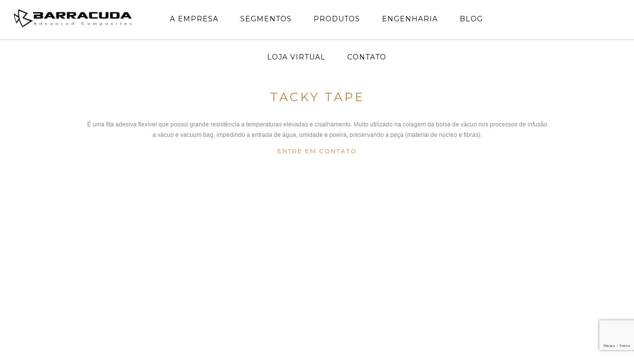

--- FILE ---
content_type: text/html; charset=UTF-8
request_url: https://www.barracudacomposites.com.br/portfolio/tacky-tape/
body_size: 11589
content:
<!DOCTYPE html>
<html lang="pt-BR">
<head>
<meta charset="UTF-8">
<meta name="viewport" content="width=device-width, initial-scale=1">
<link rel="profile" href="https://gmpg.org/xfn/11">
<link rel="pingback" href="https://www.barracudacomposites.com.br/xmlrpc.php">
<meta name='robots' content='index, follow, max-image-preview:large, max-snippet:-1, max-video-preview:-1' />

	<!-- This site is optimized with the Yoast SEO plugin v20.4 - https://yoast.com/wordpress/plugins/seo/ -->
	<title>Tacky Tape - Barracuda Advanced Composites</title>
	<link rel="canonical" href="https://www.barracudacomposites.com.br/portfolio/tacky-tape/" />
	<meta property="og:locale" content="pt_BR" />
	<meta property="og:type" content="article" />
	<meta property="og:title" content="Tacky Tape - Barracuda Advanced Composites" />
	<meta property="og:description" content="É uma fita adesiva flexível que possui grande resistência a temperaturas elevadas e cisalhamento. Muito utilizado na colagem da bolsa de vácuo nos processos de infusão a vácuo e vacuum bag, impedindo a entrada de água, umidade [&hellip;]" />
	<meta property="og:url" content="https://www.barracudacomposites.com.br/portfolio/tacky-tape/" />
	<meta property="og:site_name" content="Barracuda Advanced Composites" />
	<meta property="og:image" content="https://www.barracudacomposites.com.br/wp-content/uploads/2015/10/Tacky-Tape.jpg" />
	<meta property="og:image:width" content="640" />
	<meta property="og:image:height" content="480" />
	<meta property="og:image:type" content="image/jpeg" />
	<meta name="twitter:card" content="summary_large_image" />
	<script type="application/ld+json" class="yoast-schema-graph">{"@context":"https://schema.org","@graph":[{"@type":"WebPage","@id":"https://www.barracudacomposites.com.br/portfolio/tacky-tape/","url":"https://www.barracudacomposites.com.br/portfolio/tacky-tape/","name":"Tacky Tape - Barracuda Advanced Composites","isPartOf":{"@id":"https://www.barracudacomposites.com.br/#website"},"primaryImageOfPage":{"@id":"https://www.barracudacomposites.com.br/portfolio/tacky-tape/#primaryimage"},"image":{"@id":"https://www.barracudacomposites.com.br/portfolio/tacky-tape/#primaryimage"},"thumbnailUrl":"https://www.barracudacomposites.com.br/wp-content/uploads/2015/10/Tacky-Tape.jpg","datePublished":"2015-10-23T09:59:14+00:00","dateModified":"2015-10-23T09:59:14+00:00","breadcrumb":{"@id":"https://www.barracudacomposites.com.br/portfolio/tacky-tape/#breadcrumb"},"inLanguage":"pt-BR","potentialAction":[{"@type":"ReadAction","target":["https://www.barracudacomposites.com.br/portfolio/tacky-tape/"]}]},{"@type":"ImageObject","inLanguage":"pt-BR","@id":"https://www.barracudacomposites.com.br/portfolio/tacky-tape/#primaryimage","url":"https://www.barracudacomposites.com.br/wp-content/uploads/2015/10/Tacky-Tape.jpg","contentUrl":"https://www.barracudacomposites.com.br/wp-content/uploads/2015/10/Tacky-Tape.jpg","width":640,"height":480},{"@type":"BreadcrumbList","@id":"https://www.barracudacomposites.com.br/portfolio/tacky-tape/#breadcrumb","itemListElement":[{"@type":"ListItem","position":1,"name":"Início","item":"https://www.barracudacomposites.com.br/"},{"@type":"ListItem","position":2,"name":"Portfolio","item":"https://www.barracudacomposites.com.br/portfolio/"},{"@type":"ListItem","position":3,"name":"Tacky Tape"}]},{"@type":"WebSite","@id":"https://www.barracudacomposites.com.br/#website","url":"https://www.barracudacomposites.com.br/","name":"Barracuda Advanced Composites","description":"","potentialAction":[{"@type":"SearchAction","target":{"@type":"EntryPoint","urlTemplate":"https://www.barracudacomposites.com.br/?s={search_term_string}"},"query-input":"required name=search_term_string"}],"inLanguage":"pt-BR"}]}</script>
	<!-- / Yoast SEO plugin. -->


<link rel='dns-prefetch' href='//www.google.com' />
<link rel='dns-prefetch' href='//fonts.googleapis.com' />
<link rel="alternate" type="application/rss+xml" title="Feed para Barracuda Advanced Composites &raquo;" href="https://www.barracudacomposites.com.br/feed/" />
<link rel="alternate" type="application/rss+xml" title="Feed de comentários para Barracuda Advanced Composites &raquo;" href="https://www.barracudacomposites.com.br/comments/feed/" />
<script type="text/javascript">
window._wpemojiSettings = {"baseUrl":"https:\/\/s.w.org\/images\/core\/emoji\/14.0.0\/72x72\/","ext":".png","svgUrl":"https:\/\/s.w.org\/images\/core\/emoji\/14.0.0\/svg\/","svgExt":".svg","source":{"concatemoji":"https:\/\/www.barracudacomposites.com.br\/wp-includes\/js\/wp-emoji-release.min.js?ver=6.1.9"}};
/*! This file is auto-generated */
!function(e,a,t){var n,r,o,i=a.createElement("canvas"),p=i.getContext&&i.getContext("2d");function s(e,t){var a=String.fromCharCode,e=(p.clearRect(0,0,i.width,i.height),p.fillText(a.apply(this,e),0,0),i.toDataURL());return p.clearRect(0,0,i.width,i.height),p.fillText(a.apply(this,t),0,0),e===i.toDataURL()}function c(e){var t=a.createElement("script");t.src=e,t.defer=t.type="text/javascript",a.getElementsByTagName("head")[0].appendChild(t)}for(o=Array("flag","emoji"),t.supports={everything:!0,everythingExceptFlag:!0},r=0;r<o.length;r++)t.supports[o[r]]=function(e){if(p&&p.fillText)switch(p.textBaseline="top",p.font="600 32px Arial",e){case"flag":return s([127987,65039,8205,9895,65039],[127987,65039,8203,9895,65039])?!1:!s([55356,56826,55356,56819],[55356,56826,8203,55356,56819])&&!s([55356,57332,56128,56423,56128,56418,56128,56421,56128,56430,56128,56423,56128,56447],[55356,57332,8203,56128,56423,8203,56128,56418,8203,56128,56421,8203,56128,56430,8203,56128,56423,8203,56128,56447]);case"emoji":return!s([129777,127995,8205,129778,127999],[129777,127995,8203,129778,127999])}return!1}(o[r]),t.supports.everything=t.supports.everything&&t.supports[o[r]],"flag"!==o[r]&&(t.supports.everythingExceptFlag=t.supports.everythingExceptFlag&&t.supports[o[r]]);t.supports.everythingExceptFlag=t.supports.everythingExceptFlag&&!t.supports.flag,t.DOMReady=!1,t.readyCallback=function(){t.DOMReady=!0},t.supports.everything||(n=function(){t.readyCallback()},a.addEventListener?(a.addEventListener("DOMContentLoaded",n,!1),e.addEventListener("load",n,!1)):(e.attachEvent("onload",n),a.attachEvent("onreadystatechange",function(){"complete"===a.readyState&&t.readyCallback()})),(e=t.source||{}).concatemoji?c(e.concatemoji):e.wpemoji&&e.twemoji&&(c(e.twemoji),c(e.wpemoji)))}(window,document,window._wpemojiSettings);
</script>
<style type="text/css">
img.wp-smiley,
img.emoji {
	display: inline !important;
	border: none !important;
	box-shadow: none !important;
	height: 1em !important;
	width: 1em !important;
	margin: 0 0.07em !important;
	vertical-align: -0.1em !important;
	background: none !important;
	padding: 0 !important;
}
</style>
	<link rel='stylesheet' id='wp-block-library-css' href='https://www.barracudacomposites.com.br/wp-includes/css/dist/block-library/style.min.css?ver=6.1.9' type='text/css' media='all' />
<link rel='stylesheet' id='classic-theme-styles-css' href='https://www.barracudacomposites.com.br/wp-includes/css/classic-themes.min.css?ver=1' type='text/css' media='all' />
<style id='global-styles-inline-css' type='text/css'>
body{--wp--preset--color--black: #000000;--wp--preset--color--cyan-bluish-gray: #abb8c3;--wp--preset--color--white: #ffffff;--wp--preset--color--pale-pink: #f78da7;--wp--preset--color--vivid-red: #cf2e2e;--wp--preset--color--luminous-vivid-orange: #ff6900;--wp--preset--color--luminous-vivid-amber: #fcb900;--wp--preset--color--light-green-cyan: #7bdcb5;--wp--preset--color--vivid-green-cyan: #00d084;--wp--preset--color--pale-cyan-blue: #8ed1fc;--wp--preset--color--vivid-cyan-blue: #0693e3;--wp--preset--color--vivid-purple: #9b51e0;--wp--preset--gradient--vivid-cyan-blue-to-vivid-purple: linear-gradient(135deg,rgba(6,147,227,1) 0%,rgb(155,81,224) 100%);--wp--preset--gradient--light-green-cyan-to-vivid-green-cyan: linear-gradient(135deg,rgb(122,220,180) 0%,rgb(0,208,130) 100%);--wp--preset--gradient--luminous-vivid-amber-to-luminous-vivid-orange: linear-gradient(135deg,rgba(252,185,0,1) 0%,rgba(255,105,0,1) 100%);--wp--preset--gradient--luminous-vivid-orange-to-vivid-red: linear-gradient(135deg,rgba(255,105,0,1) 0%,rgb(207,46,46) 100%);--wp--preset--gradient--very-light-gray-to-cyan-bluish-gray: linear-gradient(135deg,rgb(238,238,238) 0%,rgb(169,184,195) 100%);--wp--preset--gradient--cool-to-warm-spectrum: linear-gradient(135deg,rgb(74,234,220) 0%,rgb(151,120,209) 20%,rgb(207,42,186) 40%,rgb(238,44,130) 60%,rgb(251,105,98) 80%,rgb(254,248,76) 100%);--wp--preset--gradient--blush-light-purple: linear-gradient(135deg,rgb(255,206,236) 0%,rgb(152,150,240) 100%);--wp--preset--gradient--blush-bordeaux: linear-gradient(135deg,rgb(254,205,165) 0%,rgb(254,45,45) 50%,rgb(107,0,62) 100%);--wp--preset--gradient--luminous-dusk: linear-gradient(135deg,rgb(255,203,112) 0%,rgb(199,81,192) 50%,rgb(65,88,208) 100%);--wp--preset--gradient--pale-ocean: linear-gradient(135deg,rgb(255,245,203) 0%,rgb(182,227,212) 50%,rgb(51,167,181) 100%);--wp--preset--gradient--electric-grass: linear-gradient(135deg,rgb(202,248,128) 0%,rgb(113,206,126) 100%);--wp--preset--gradient--midnight: linear-gradient(135deg,rgb(2,3,129) 0%,rgb(40,116,252) 100%);--wp--preset--duotone--dark-grayscale: url('#wp-duotone-dark-grayscale');--wp--preset--duotone--grayscale: url('#wp-duotone-grayscale');--wp--preset--duotone--purple-yellow: url('#wp-duotone-purple-yellow');--wp--preset--duotone--blue-red: url('#wp-duotone-blue-red');--wp--preset--duotone--midnight: url('#wp-duotone-midnight');--wp--preset--duotone--magenta-yellow: url('#wp-duotone-magenta-yellow');--wp--preset--duotone--purple-green: url('#wp-duotone-purple-green');--wp--preset--duotone--blue-orange: url('#wp-duotone-blue-orange');--wp--preset--font-size--small: 13px;--wp--preset--font-size--medium: 20px;--wp--preset--font-size--large: 36px;--wp--preset--font-size--x-large: 42px;--wp--preset--spacing--20: 0.44rem;--wp--preset--spacing--30: 0.67rem;--wp--preset--spacing--40: 1rem;--wp--preset--spacing--50: 1.5rem;--wp--preset--spacing--60: 2.25rem;--wp--preset--spacing--70: 3.38rem;--wp--preset--spacing--80: 5.06rem;}:where(.is-layout-flex){gap: 0.5em;}body .is-layout-flow > .alignleft{float: left;margin-inline-start: 0;margin-inline-end: 2em;}body .is-layout-flow > .alignright{float: right;margin-inline-start: 2em;margin-inline-end: 0;}body .is-layout-flow > .aligncenter{margin-left: auto !important;margin-right: auto !important;}body .is-layout-constrained > .alignleft{float: left;margin-inline-start: 0;margin-inline-end: 2em;}body .is-layout-constrained > .alignright{float: right;margin-inline-start: 2em;margin-inline-end: 0;}body .is-layout-constrained > .aligncenter{margin-left: auto !important;margin-right: auto !important;}body .is-layout-constrained > :where(:not(.alignleft):not(.alignright):not(.alignfull)){max-width: var(--wp--style--global--content-size);margin-left: auto !important;margin-right: auto !important;}body .is-layout-constrained > .alignwide{max-width: var(--wp--style--global--wide-size);}body .is-layout-flex{display: flex;}body .is-layout-flex{flex-wrap: wrap;align-items: center;}body .is-layout-flex > *{margin: 0;}:where(.wp-block-columns.is-layout-flex){gap: 2em;}.has-black-color{color: var(--wp--preset--color--black) !important;}.has-cyan-bluish-gray-color{color: var(--wp--preset--color--cyan-bluish-gray) !important;}.has-white-color{color: var(--wp--preset--color--white) !important;}.has-pale-pink-color{color: var(--wp--preset--color--pale-pink) !important;}.has-vivid-red-color{color: var(--wp--preset--color--vivid-red) !important;}.has-luminous-vivid-orange-color{color: var(--wp--preset--color--luminous-vivid-orange) !important;}.has-luminous-vivid-amber-color{color: var(--wp--preset--color--luminous-vivid-amber) !important;}.has-light-green-cyan-color{color: var(--wp--preset--color--light-green-cyan) !important;}.has-vivid-green-cyan-color{color: var(--wp--preset--color--vivid-green-cyan) !important;}.has-pale-cyan-blue-color{color: var(--wp--preset--color--pale-cyan-blue) !important;}.has-vivid-cyan-blue-color{color: var(--wp--preset--color--vivid-cyan-blue) !important;}.has-vivid-purple-color{color: var(--wp--preset--color--vivid-purple) !important;}.has-black-background-color{background-color: var(--wp--preset--color--black) !important;}.has-cyan-bluish-gray-background-color{background-color: var(--wp--preset--color--cyan-bluish-gray) !important;}.has-white-background-color{background-color: var(--wp--preset--color--white) !important;}.has-pale-pink-background-color{background-color: var(--wp--preset--color--pale-pink) !important;}.has-vivid-red-background-color{background-color: var(--wp--preset--color--vivid-red) !important;}.has-luminous-vivid-orange-background-color{background-color: var(--wp--preset--color--luminous-vivid-orange) !important;}.has-luminous-vivid-amber-background-color{background-color: var(--wp--preset--color--luminous-vivid-amber) !important;}.has-light-green-cyan-background-color{background-color: var(--wp--preset--color--light-green-cyan) !important;}.has-vivid-green-cyan-background-color{background-color: var(--wp--preset--color--vivid-green-cyan) !important;}.has-pale-cyan-blue-background-color{background-color: var(--wp--preset--color--pale-cyan-blue) !important;}.has-vivid-cyan-blue-background-color{background-color: var(--wp--preset--color--vivid-cyan-blue) !important;}.has-vivid-purple-background-color{background-color: var(--wp--preset--color--vivid-purple) !important;}.has-black-border-color{border-color: var(--wp--preset--color--black) !important;}.has-cyan-bluish-gray-border-color{border-color: var(--wp--preset--color--cyan-bluish-gray) !important;}.has-white-border-color{border-color: var(--wp--preset--color--white) !important;}.has-pale-pink-border-color{border-color: var(--wp--preset--color--pale-pink) !important;}.has-vivid-red-border-color{border-color: var(--wp--preset--color--vivid-red) !important;}.has-luminous-vivid-orange-border-color{border-color: var(--wp--preset--color--luminous-vivid-orange) !important;}.has-luminous-vivid-amber-border-color{border-color: var(--wp--preset--color--luminous-vivid-amber) !important;}.has-light-green-cyan-border-color{border-color: var(--wp--preset--color--light-green-cyan) !important;}.has-vivid-green-cyan-border-color{border-color: var(--wp--preset--color--vivid-green-cyan) !important;}.has-pale-cyan-blue-border-color{border-color: var(--wp--preset--color--pale-cyan-blue) !important;}.has-vivid-cyan-blue-border-color{border-color: var(--wp--preset--color--vivid-cyan-blue) !important;}.has-vivid-purple-border-color{border-color: var(--wp--preset--color--vivid-purple) !important;}.has-vivid-cyan-blue-to-vivid-purple-gradient-background{background: var(--wp--preset--gradient--vivid-cyan-blue-to-vivid-purple) !important;}.has-light-green-cyan-to-vivid-green-cyan-gradient-background{background: var(--wp--preset--gradient--light-green-cyan-to-vivid-green-cyan) !important;}.has-luminous-vivid-amber-to-luminous-vivid-orange-gradient-background{background: var(--wp--preset--gradient--luminous-vivid-amber-to-luminous-vivid-orange) !important;}.has-luminous-vivid-orange-to-vivid-red-gradient-background{background: var(--wp--preset--gradient--luminous-vivid-orange-to-vivid-red) !important;}.has-very-light-gray-to-cyan-bluish-gray-gradient-background{background: var(--wp--preset--gradient--very-light-gray-to-cyan-bluish-gray) !important;}.has-cool-to-warm-spectrum-gradient-background{background: var(--wp--preset--gradient--cool-to-warm-spectrum) !important;}.has-blush-light-purple-gradient-background{background: var(--wp--preset--gradient--blush-light-purple) !important;}.has-blush-bordeaux-gradient-background{background: var(--wp--preset--gradient--blush-bordeaux) !important;}.has-luminous-dusk-gradient-background{background: var(--wp--preset--gradient--luminous-dusk) !important;}.has-pale-ocean-gradient-background{background: var(--wp--preset--gradient--pale-ocean) !important;}.has-electric-grass-gradient-background{background: var(--wp--preset--gradient--electric-grass) !important;}.has-midnight-gradient-background{background: var(--wp--preset--gradient--midnight) !important;}.has-small-font-size{font-size: var(--wp--preset--font-size--small) !important;}.has-medium-font-size{font-size: var(--wp--preset--font-size--medium) !important;}.has-large-font-size{font-size: var(--wp--preset--font-size--large) !important;}.has-x-large-font-size{font-size: var(--wp--preset--font-size--x-large) !important;}
.wp-block-navigation a:where(:not(.wp-element-button)){color: inherit;}
:where(.wp-block-columns.is-layout-flex){gap: 2em;}
.wp-block-pullquote{font-size: 1.5em;line-height: 1.6;}
</style>
<link rel='stylesheet' id='contact-form-7-css' href='https://www.barracudacomposites.com.br/wp-content/plugins/contact-form-7/includes/css/styles.css?ver=5.6.4' type='text/css' media='all' />
<link rel='stylesheet' id='portfolio-all-css-css' href='https://www.barracudacomposites.com.br/wp-content/plugins/portfolio-gallery/style/portfolio-all.css?ver=6.1.9' type='text/css' media='all' />
<link rel='stylesheet' id='style2-os-css-css' href='https://www.barracudacomposites.com.br/wp-content/plugins/portfolio-gallery/style/style2-os.css?ver=6.1.9' type='text/css' media='all' />
<link rel='stylesheet' id='lightbox-css-css' href='https://www.barracudacomposites.com.br/wp-content/plugins/portfolio-gallery/style/lightbox.css?ver=6.1.9' type='text/css' media='all' />
<link rel='stylesheet' id='bootstrap-css' href='https://www.barracudacomposites.com.br/wp-content/themes/arc/assets/bs/css/bootstrap.min.css?ver=6.1.9' type='text/css' media='all' />
<link rel='stylesheet' id='st-font-awesome-css' href='https://www.barracudacomposites.com.br/wp-content/themes/arc/assets/fonts/awesome/css/font-awesome.css?ver=6.1.9' type='text/css' media='all' />
<link rel='stylesheet' id='st-font-montserrat-css' href='https://fonts.googleapis.com/css?family=Montserrat%3A400%2C700%7CRaleway%3A400%2C300%2C500%2C700%7CCrimson+Text%3A400italic%2C600italic&#038;ver=6.1.9' type='text/css' media='all' />
<link rel='stylesheet' id='st-animate-css' href='https://www.barracudacomposites.com.br/wp-content/themes/arc/assets/css/animate.css?ver=6.1.9' type='text/css' media='all' />
<link rel='stylesheet' id='st-custom-pre-loader-css' href='https://www.barracudacomposites.com.br/wp-content/themes/arc/assets/css/custom-pre-loader.css?ver=6.1.9' type='text/css' media='all' />
<link rel='stylesheet' id='st-owl-carousel-css' href='https://www.barracudacomposites.com.br/wp-content/themes/arc/assets/css/owl.carousel.css?ver=6.1.9' type='text/css' media='all' />
<link rel='stylesheet' id='st-animated-headlines-css' href='https://www.barracudacomposites.com.br/wp-content/themes/arc/assets/css/animated-headlines.css?ver=6.1.9' type='text/css' media='all' />
<link rel='stylesheet' id='st-jquery-bxslider-css' href='https://www.barracudacomposites.com.br/wp-content/themes/arc/assets/css/jquery.bxslider.css?ver=6.1.9' type='text/css' media='all' />
<link rel='stylesheet' id='st-feather-light-min-css' href='https://www.barracudacomposites.com.br/wp-content/themes/arc/assets/css/featherlight.min.css?ver=6.1.9' type='text/css' media='all' />
<link rel='stylesheet' id='st-feather-light-gallery-css' href='https://www.barracudacomposites.com.br/wp-content/themes/arc/assets/css/featherlight.gallery.css?ver=6.1.9' type='text/css' media='all' />
<link rel='stylesheet' id='st-magnific-popup-css' href='https://www.barracudacomposites.com.br/wp-content/themes/arc/assets/css/magnific-popup.css?ver=6.1.9' type='text/css' media='all' />
<link rel='stylesheet' id='st-md-modal-css' href='https://www.barracudacomposites.com.br/wp-content/themes/arc/assets/css/md_modal.css?ver=6.1.9' type='text/css' media='all' />
<link rel='stylesheet' id='st-ionicons-css' href='https://www.barracudacomposites.com.br/wp-content/themes/arc/assets/css/ionicons/css/ionicons.css?ver=6.1.9' type='text/css' media='all' />
<link rel='stylesheet' id='st-blog-list-css' href='https://www.barracudacomposites.com.br/wp-content/themes/arc/assets/css/blog-list.css?ver=6.1.9' type='text/css' media='all' />
<link rel='stylesheet' id='st-news-css' href='https://www.barracudacomposites.com.br/wp-content/themes/arc/assets/css/news.css?ver=6.1.9' type='text/css' media='all' />
<link rel='stylesheet' id='st-main-css' href='https://www.barracudacomposites.com.br/wp-content/themes/arc/assets/css/main.css?ver=6.1.9' type='text/css' media='all' />
<link rel='stylesheet' id='st-main-responsive-css' href='https://www.barracudacomposites.com.br/wp-content/themes/arc/assets/css/main-responsive.css?ver=6.1.9' type='text/css' media='all' />
<link rel='stylesheet' id='st-blog-responsive-css' href='https://www.barracudacomposites.com.br/wp-content/themes/arc/assets/css/blog-responsive.css?ver=6.1.9' type='text/css' media='all' />
<link rel='stylesheet' id='st-main-retina-css' href='https://www.barracudacomposites.com.br/wp-content/themes/arc/assets/css/main-retina.css?ver=6.1.9' type='text/css' media='all' />
<link rel='stylesheet' id='default-css' href='https://www.barracudacomposites.com.br/wp-content/themes/arc/style.css?ver=6.1.9' type='text/css' media='all' />
<link rel='stylesheet' id='st-custom-lq-css' href='https://www.barracudacomposites.com.br/wp-content/themes/arc/assets/css/custom/custom-lq.css?ver=6.1.9' type='text/css' media='all' />
<link rel='stylesheet' id='st-custom-mb-css' href='https://www.barracudacomposites.com.br/wp-content/themes/arc/assets/css/custom/custom-mb.css?ver=6.1.9' type='text/css' media='all' />
<link rel='stylesheet' id='single_project_css-css' href='https://www.barracudacomposites.com.br/wp-content/themes/arc/assets/css/single-project.css?ver=6.1.9' type='text/css' media='all' />
<link rel='stylesheet' id='js_composer_custom_css-css' href='//www.barracudacomposites.com.br/wp-content/uploads/js_composer/custom.css?ver=4.5.4' type='text/css' media='screen' />
<script type='text/javascript' src='https://www.barracudacomposites.com.br/wp-includes/js/jquery/jquery.min.js?ver=3.6.1' id='jquery-core-js'></script>
<script type='text/javascript' src='https://www.barracudacomposites.com.br/wp-includes/js/jquery/jquery-migrate.min.js?ver=3.3.2' id='jquery-migrate-js'></script>
<script type='text/javascript' src='https://www.barracudacomposites.com.br/wp-content/themes/arc/assets/js/less/less-1.7.0.min.js' id='st-less-js'></script>
<script type='text/javascript' src='https://www.barracudacomposites.com.br/wp-content/themes/arc/assets/js/custom_js.js' id='st_custom_js-js'></script>
<script type='text/javascript' id='st-custom-mb-js-extra'>
/* <![CDATA[ */
var ajax_param = {"ajaxurl":"https:\/\/www.barracudacomposites.com.br\/wp-admin\/admin-ajax.php","site_url":"https:\/\/www.barracudacomposites.com.br","theme_url":"https:\/\/www.barracudacomposites.com.br\/wp-content\/themes\/arc"};
/* ]]> */
</script>
<script type='text/javascript' src='https://www.barracudacomposites.com.br/wp-content/themes/arc/assets/js/custom-mb.js' id='st-custom-mb-js'></script>
<link rel="https://api.w.org/" href="https://www.barracudacomposites.com.br/wp-json/" /><link rel="EditURI" type="application/rsd+xml" title="RSD" href="https://www.barracudacomposites.com.br/xmlrpc.php?rsd" />
<link rel="wlwmanifest" type="application/wlwmanifest+xml" href="https://www.barracudacomposites.com.br/wp-includes/wlwmanifest.xml" />
<meta name="generator" content="WordPress 6.1.9" />
<link rel='shortlink' href='https://www.barracudacomposites.com.br/?p=2478' />
<link rel="alternate" type="application/json+oembed" href="https://www.barracudacomposites.com.br/wp-json/oembed/1.0/embed?url=https%3A%2F%2Fwww.barracudacomposites.com.br%2Fportfolio%2Ftacky-tape%2F" />
<link rel="alternate" type="text/xml+oembed" href="https://www.barracudacomposites.com.br/wp-json/oembed/1.0/embed?url=https%3A%2F%2Fwww.barracudacomposites.com.br%2Fportfolio%2Ftacky-tape%2F&#038;format=xml" />
            
            
                                                        
			<!--[if IE 9]> 
				<link rel="stylesheet" type="text/css" href = "https://www.barracudacomposites.com.br/wp-content/themes/arc/assets/css/custom/custom-ie.css"  media="screen"> 
			<![endif]--><style type="text/css">.recentcomments a{display:inline !important;padding:0 !important;margin:0 !important;}</style><meta name="generator" content="Powered by Visual Composer - drag and drop page builder for WordPress."/>
<!--[if IE 8]><link rel="stylesheet" type="text/css" href="https://www.barracudacomposites.com.br/wp-content/plugins/js_composer/assets/css/vc-ie8.css" media="screen"><![endif]--><link rel="icon" href="https://www.barracudacomposites.com.br/wp-content/uploads/2015/08/favicon-32x32.png" sizes="32x32" />
<link rel="icon" href="https://www.barracudacomposites.com.br/wp-content/uploads/2015/08/favicon.png" sizes="192x192" />
<link rel="apple-touch-icon" href="https://www.barracudacomposites.com.br/wp-content/uploads/2015/08/favicon.png" />
<meta name="msapplication-TileImage" content="https://www.barracudacomposites.com.br/wp-content/uploads/2015/08/favicon.png" />

    <!-- Begin Custom CSS        -->
    <style scoped="scoped" type="text/css">
            </style>
    <!-- End Custom CSS -->
        
            <style id="st_cutom_css"  type="text/css">
                /*color */
@media screen and ( min-width: 1024px ) {
    body {padding: 0;
}
}
    .woocommerce .star-rating:before, .woocommerce .star-rating span:before{
    color: #b38441!important;
    }

        .default_color ,
.hero-sub-text p.font3, .about-sub-content p.font3
, .st-title-blog-padding
, a.mail-link
, span.date
, .services-wrap .img-section i
, .intermediate-story .intermediate-sub-text p
, a.hidden-content
, .footer-highlight-wrap .footer-highlight-text a
, .st-single .content-main-heading p
, .news-comments-section .comments-header h3
, .comments-wrap .comments-text-section h3 a
, .news-reply-section h3
, .submitter:hover span
, .btn-arc-transparent-big.btn-main:hover span
, .sticky-post i
, .menu-item:not(.current-menu-item)
, .masonry-grid-section .content-section h2, .btn-arc-transparent-big.btn-light-gray:hover span
, #single-portfolio .font1  , #single-portfolio .owl-dot
, .st-tags .st-title-tags, .st-category .st-title-category
, .btn-arc-transparent-big.btn-gray:hover span
, .team-hover-content .team-social .social-icon:hover
, .mobile-nav .mobile-nav-outer-container .trigger-section .mobile-nav-clicker i.mobile-nav-active
, .lightbox-content-dock .content-section .heading h2,  .st-title-archive h1
,  .nav-social .nav-social-icon:hover
,.contact-details .company-mail a
,#main-nav-desktop >a:hover
,#menu-all-pages-1>.menu-item:hover
,a.font1.scroll-link.both-nav-active
,#intro-03 .main-owl-nav
,.default-logo
,.services-wrap.add-bottom-half a:hover
,#menu-all-pages-1 li>a:hover
,.news-aside-section li:hover a
,.woocommerce .product_meta .sku_wrapper .sku
,.woocommerce .product_meta .posted_in a
,.content-main-heading p
,.content-main-heading h4
,.woocommerce div.product p.price, .woocommerce div.product span.price
,.woocommerce button.button.alt:hover
,.comment-text>div:first-child>span:first-child
,.product a h3:hover
,#arc_mini_cart .font1:hover
,#arc_mini_cart_content span.quantity 
,#arc_mini_cart_content .buttons a
,.woocommerce .woocommerce-info:before
,.woocommerce .woocommerce-info a.showcoupon
,.woocommerce-info a.showlogin
,#arc_mini_cart_content h5
,.woocommerce .widget_price_filter .price_slider_amount .button:hover
,.widget.woocommerce a.button:hover
,.variations .value .reset_variations
            {
    color : #b38441!important;
}

/*background color */
.underliner,
#options
, .team-hover-content .main
, .st-color-main
, #bx-pager a.active:after
,span.main
,.st_pagination ul li a
,.st-single .news-submitter:hover
,.owl-dot.active
,.st-btn-primary
,ul#filters
,.underliner.main
,.owl-dot.active
,.team-gallery-content.st-color-main.text-left
,.filter-options.main.text-center
,#bx-pager a.active:after
,#curtain_slider .owl-item .font2
,.page .form-submit .news-submitter:hover
,.woocommerce span.onsale
,.woocommerce #respond input#submit.alt
, .woocommerce a.button.alt
, .woocommerce input.button.alt
,button.single_add_to_cart_button.button.alt.btn-arc-transparent-big.arc-btn-product
, .woocommerce .widget_price_filter .price_slider_amount .button
,.widget.woocommerce a.button
,.product-categories li a:hover
{
background-color : #b38441!important;
}
            ::selection {
            background: #b38441 !important;
            color:#555;
            }

            ::-moz-selection {
            background: #b38441 !important;
            color:#555;
            }

            ::-webkit-selection {
            background: #b38441 !important;
            color:#555;
            }
.cart-button {background-color : #b38441; color: white  }
.cart-button:hover {color : #b38441; }
/*border color */
.st_pagination ul li a:hover
,.st_pagination ul li span
,.btnBefore , .btnAfter
,a.hidden-content:hover .text
,.st_pagination ul li a
,.btn-arc-transparent-big.btn-gray .btnBefore, .btn-arc-transparent-big.btn-gray .btnAfter
,.st-btn-primary,
.btn-arc-transparent-big.btn-main .btnBefore, .btn-arc-transparent-big.btn-main .btnAfter
, a.news-container .btnBefore, a.news-container .btnAfter
, .team-block .btnBefore, .team-block .btnAfter
, .submitter .btnBefore, .submitter .btnAfter
,.woocommerce .widget_price_filter .price_slider_amount .button:hover
,.widget.woocommerce a.button:hover
{
    border-color :#b38441!important  ;
}

#bx-pager a.active {
border-bottom:4px solid #b38441!important;
}
.woocommerce .woocommerce-message {
border-top-color: #b38441!important;}
.woocommerce .shipping-calculator-button{ color : #b38441!important;}
.woocommerce .product-name a, .woocommerce .woocommerce-breadcrumb .last{ color:  #b38441!important;}
.search_by_box, .woocommerce-breadcrumb {border-top: 3px solid #b38441!important;}
.woocommerce div.product .woocommerce-tabs ul.tabs li.active a{
    color:#b38441!important;
    border-bottom-color:#b38441!important;
    }
    .woocommerce div.product .woocommerce-tabs ul.tabs li.active
    {
    border-bottom-color:#b38441!important;
    }
    .woocommerce .woocommerce-info{
    border-top-color:#b38441!important;
    }
    .woocommerce .widget_price_filter .ui-slider .ui-slider-range, .woocommerce .widget_price_filter .ui-slider .ui-slider-handle

    {background-color:#b38441!important;}
    #mastwrap { margin: 0  !important }
            </style>
            
		<style type="text/css" id="wp-custom-css">
			#main-nav-desktop .st_menu{
    padding-left: 16px;
    padding-right: 16px;
}
#main-nav-desktop .st_menu .nav-logo{
    margin-top: 18px;
}

#intro-04 .text-white{
    border-width: 0 !important;
}		</style>
		<noscript><style> .wpb_animate_when_almost_visible { opacity: 1; }</style></noscript><script>
  (function(i,s,o,g,r,a,m){i['GoogleAnalyticsObject']=r;i[r]=i[r]||function(){
  (i[r].q=i[r].q||[]).push(arguments)},i[r].l=1*new Date();a=s.createElement(o),
  m=s.getElementsByTagName(o)[0];a.async=1;a.src=g;m.parentNode.insertBefore(a,m)
  })(window,document,'script','https://www.google-analytics.com/analytics.js','ga');

  ga('create', 'UA-96368469-2', 'auto');
  ga('send', 'pageview');

</script>
</head>
<body data-rsssl=1 class="portfolio-template-default single single-portfolio postid-2478 st_fixed_menu wpb-js-composer js-comp-ver-4.5.4 vc_responsive" >
<div id="preloader">
    <div id="staus" class="st_1769337761"></div>
</div>
<div id="page" class="hfeed site container_wrap ">
    
            <div id="masthead" class="masthead clearfix " >
                    <!-- Mobile Navigation Starts -->
        <nav class="mobile-nav light-white both-nav ">
            <div class="mobile-nav-outer-container">
                <div class="menu-section font1">menu</div>
                <div class="trigger-section">
                    <span class="mobile-nav-clicker"><i class="ion-navicon"></i></span>
                </div>
                <div class="clear-float"></div>
            </div>
            <div class="mobile-nav-link-container light-white">
                <div class="menu-all-pages-container"><ul id="menu-all-pages" class="menu"><li id="menu-item-2886" class="menu-item menu-item-type-post_type menu-item-object-page menu-item-2886"><a href="https://www.barracudacomposites.com.br/a-empresa/" class="font1 scroll-link">A Empresa</a></li>
<li id="menu-item-3241" class="menu-item menu-item-type-post_type menu-item-object-page menu-item-3241"><a href="https://www.barracudacomposites.com.br/segmentos/" class="font1 scroll-link">Segmentos</a></li>
<li id="menu-item-3171" class="menu-item menu-item-type-post_type menu-item-object-page menu-item-3171"><a href="https://www.barracudacomposites.com.br/produtos/" class="font1 scroll-link">Produtos</a></li>
<li id="menu-item-3726" class="menu-item menu-item-type-custom menu-item-object-custom menu-item-3726"><a target="_blank" href="https://www.marinecomposites.com.br/" class="font1 scroll-link">Engenharia</a></li>
<li id="menu-item-3725" class="menu-item menu-item-type-custom menu-item-object-custom menu-item-3725"><a target="_blank" href="https://manualdeconstrucaodebarcos.com.br/" class="font1 scroll-link">Blog</a></li>
<li id="menu-item-3727" class="menu-item menu-item-type-custom menu-item-object-custom menu-item-3727"><a target="_blank" href="https://www.e-composites.com.br/" class="font1 scroll-link">Loja Virtual</a></li>
<li id="menu-item-1985" class="menu-item menu-item-type-custom menu-item-object-custom menu-item-1985"><a href="#contact" class="font1 scroll-link">Contato</a></li>
</ul></div>            </div>
        </nav>
        <!-- Mobile Navigation Ends -->

        <!--Main Navigation Starts -->
                
        <nav id="main-nav-desktop" class=" extra-page-horizontal-nav white top-ql nav-top  top-fixed both-nav " style="color: #b38441 ; ">
            <div class="st_menu_wrap ">
                <nav class="st_menu  " style="color: #b38441 ; overflow: visible">
                    
                        <div class="nav-logo">

                                                            <a href="https://www.barracudacomposites.com.br" class="scroll-link"><img class="img-responsive st_1769337762" src="https://www.barracudacomposites.com.br/wp-content/uploads/2015/08/logo_barracuda_3.jpg" alt="Barracuda Advanced Composites" data-no-retina ></a>
                                                    </div>
                        <div class="nav-tab">
                            <div class="menu-all-pages-container"><ul id="menu-all-pages-1" class="menu"><li class="menu-item menu-item-type-post_type menu-item-object-page menu-item-2886"><a href="https://www.barracudacomposites.com.br/a-empresa/" class="font1 scroll-link">A Empresa</a></li>
<li class="menu-item menu-item-type-post_type menu-item-object-page menu-item-3241"><a href="https://www.barracudacomposites.com.br/segmentos/" class="font1 scroll-link">Segmentos</a></li>
<li class="menu-item menu-item-type-post_type menu-item-object-page menu-item-3171"><a href="https://www.barracudacomposites.com.br/produtos/" class="font1 scroll-link">Produtos</a></li>
<li class="menu-item menu-item-type-custom menu-item-object-custom menu-item-3726"><a target="_blank" href="https://www.marinecomposites.com.br/" class="font1 scroll-link">Engenharia</a></li>
<li class="menu-item menu-item-type-custom menu-item-object-custom menu-item-3725"><a target="_blank" href="https://manualdeconstrucaodebarcos.com.br/" class="font1 scroll-link">Blog</a></li>
<li class="menu-item menu-item-type-custom menu-item-object-custom menu-item-3727"><a target="_blank" href="https://www.e-composites.com.br/" class="font1 scroll-link">Loja Virtual</a></li>
<li class="menu-item menu-item-type-custom menu-item-object-custom menu-item-1985"><a href="#contact" class="font1 scroll-link">Contato</a></li>
</ul></div>							
                        </div>
                        <div class="nav-social text-right">
                                                    </div>
                                        <div class="clear-float"></div>
                    <div id="nav_check_position"></div>
                </nav>
                <!-- Navigation Ends -->
            </div>
                    </nav>
            </div>
    
    <section id="mastwrap">

                <div class='st' id="st_banner">
                </div>
            <section class="single-project page-section pad-top  white  " id="single-portfolio">
        <div>
                                    <section class="inner-section  ">
                <!-- start  portfolio section -->
                <div>
                                                <div class="container">
                                <article class="text-center">
                                    <div class="content-main-heading ">
                                        <h4 class="font1">
                                            Tacky Tape                                        </h4>
                                    </div>
                                    <div class="single-project-content text-center add-top-quarter pad-bottom">
                                                                                <p class="font2">
                                            <p>É uma fita adesiva flexível que possui grande resistência a temperaturas elevadas e cisalhamento. Muito utilizado na colagem da bolsa de vácuo nos processos de infusão a vácuo e vacuum bag, impedindo a entrada de água, umidade e poeira, preservando a peça (material de núcleo e fibras).</p>
<p><a class="contact-show btn-arc-transparent-big btn-main" href="#"><span class="text font1">Entre em contato</span><span class="btnBefore"></span><span class="btnAfter"></span></a></p>
                                        </p>
                                    </div>
                                </article>
                            </div>
                                        </div>
                <!-- end portfolio section -->
                            </section>
                                </div>
    </section>
<section id="footer" class="page-section pad-top-half pad-bottom-half white">
        <section class="inner-section">
        <section class="container">
            <div class="row">
                <article class="col-md-12">
                    <div class="footer-highlight-wrap text-center">
                        <div class="footer-highlight-text">
                            <a class="font2" href="#"></a>
                        </div>
                        <div class="footer-copy">
                            <p class="font1"></p>
                        </div>
                    </div>
                </article>
            </div>
        </section>
    </section>
</section>
</section>
</div>
<img src="https://www.barracudacomposites.com.br/wp-content/uploads/2015/09/background-form-contato-e1442595543825.jpg" style="width: 1px; height: 1px; opacity: .1; position: absolute; left: 0px; right: 0px;" />
<div class="modal fade slow" id="contact-modal" tabindex="-1" role="dialog" aria-labelledby="myModalLabel" style="z-index: 90001;">
  <div class="modal-dialog" style="width: 80%; background-color: #272727;">
    <div class="modal-content">
      <div class="modal-body">
        <button type="button" class="close" data-dismiss="modal" aria-label="Close"><span aria-hidden="true" style="color: #ddd">&times;</span></button>
	      <h2>Fale conosco</h2>
	      <div role="form" class="wpcf7" id="wpcf7-f1705-o1" lang="en-US" dir="ltr">
<div class="screen-reader-response"><p role="status" aria-live="polite" aria-atomic="true"></p> <ul></ul></div>
<form action="/portfolio/tacky-tape/#wpcf7-f1705-o1" method="post" class="wpcf7-form init" novalidate="novalidate" data-status="init">
<div style="display: none;">
<input type="hidden" name="_wpcf7" value="1705" />
<input type="hidden" name="_wpcf7_version" value="5.6.4" />
<input type="hidden" name="_wpcf7_locale" value="en_US" />
<input type="hidden" name="_wpcf7_unit_tag" value="wpcf7-f1705-o1" />
<input type="hidden" name="_wpcf7_container_post" value="0" />
<input type="hidden" name="_wpcf7_posted_data_hash" value="" />
<input type="hidden" name="_wpcf7_recaptcha_response" value="" />
</div>
<article class=" text-center st-padding-mobi">
<div class="contact-form-outer" style="padding: 40px;">
<div class="form-wrap">
<div class="contact-form">
<span class="wpcf7-form-control-wrap" data-name="name-arc"><input type="text" name="name-arc" value="" size="100" class="wpcf7-form-control wpcf7-text wpcf7-validates-as-required cnt-input font1" id="name" aria-required="true" aria-invalid="false" placeholder="Nome" /></span><span class="wpcf7-form-control-wrap" data-name="email-arc"><input type="email" name="email-arc" value="" size="30" class="wpcf7-form-control wpcf7-text wpcf7-email wpcf7-validates-as-required wpcf7-validates-as-email cnt-input font1" id="email" aria-required="true" aria-invalid="false" placeholder="Email" /></span><span class="wpcf7-form-control-wrap" data-name="telephone"><input type="tel" name="telephone" value="" size="40" maxlength="13" minlength="8" class="wpcf7-form-control wpcf7-text wpcf7-tel wpcf7-validates-as-required wpcf7-validates-as-tel cnt-input font1" aria-required="true" aria-invalid="false" placeholder="Telefone" /></span><span class="wpcf7-form-control-wrap" data-name="organization"><input type="text" name="organization" value="" size="100" class="wpcf7-form-control wpcf7-text cnt-input font1" id="organization" aria-invalid="false" placeholder="Empresa" /></span><span class="wpcf7-form-control-wrap" data-name="country"><input type="text" name="country" value="" size="30" class="wpcf7-form-control wpcf7-text cnt-input font1" aria-invalid="false" placeholder="País" /></span><span class="wpcf7-form-control-wrap" data-name="state"><input type="text" name="state" value="" size="30" class="wpcf7-form-control wpcf7-text wpcf7-validates-as-required cnt-input font1" aria-required="true" aria-invalid="false" placeholder="Estado" /></span><span class="wpcf7-form-control-wrap" data-name="city"><input type="text" name="city" value="" size="30" class="wpcf7-form-control wpcf7-text wpcf7-validates-as-required cnt-input font1" aria-required="true" aria-invalid="false" placeholder="Cidade" /></span><span class="wpcf7-form-control-wrap" data-name="message-arc"><textarea name="message-arc" cols="40" rows="3" class="wpcf7-form-control wpcf7-textarea wpcf7-validates-as-required cnt-input font1" id="msg" aria-required="true" aria-invalid="false" placeholder="Mensagem"></textarea></span><span class="wpcf7-form-control-wrap" data-name="areas"><input type="text" name="areas" value="" size="40" class="wpcf7-form-control wpcf7-text hidden" id="areasText" aria-invalid="false" /></span></p>
<p class="header-interest-areas">Áreas de interesse:</p>
<div id="interest-areas">
<div class="btn-group" data-toggle="buttons"><label class="btn btn-default"><input type="checkbox" autocomplete="off"> Náutica</label><label class="btn btn-default"><input type="checkbox" autocomplete="off"> Eólica</label><label class="btn btn-default"><input type="checkbox" autocomplete="off"> Transportes</label><label class="btn btn-default"><input type="checkbox" autocomplete="off"> Aeronáutica</label></div>
<div class="btn-group" data-toggle="buttons"><label class="btn btn-default"><input type="checkbox" autocomplete="off"> Indústria</label><label class="btn btn-default"><input type="checkbox" autocomplete="off"> Arquitetura/Construção civil</label></div>
</div>
<p><button type="submit" name="submit" id="submit" class="submitter"><span class="text font2">enviar</span><span class="btnBefore"></span><span class="btnAfter"></span></button></div>
</div>
</div>
</article>
<style>
.country, .state{ width: 33%; display: inline-block; }
.city { width: 34%; display: inline-block; }
.bwp-recaptcha > div {
    margin: auto;
    display: inline-block;
}
</style>
<div class="wpcf7-response-output" aria-hidden="true"></div></form></div>      </div>
    </div><!-- /.modal-content -->
  </div><!-- /.modal-dialog -->
</div><!-- /.modal -->
<script>
jQuery(function(){
	var $=jQuery;
	$("a[href='#contact']").unbind('click').click(function(e){
		$('#contact-modal').modal();
		e.preventDefault();
		return false;
	}).attr("href","#");

	$("#interest-areas input").on("change", function(){
		var str = [];
		$("#interest-areas input").each(function(i, e){e = $(e); if(e.prop('checked')) str.push(e.parent().text().trim())});
		$("#areasText").val(str.join(", "));
	});

	$('#contact-modal').on('hidden.bs.modal', function (e) {
		$("body").removeClass("no-backdrop");
		$('#contact-modal')
			.removeClass("crazy");
	});

	window.ShowContactModalOverElement = function (element){
		$("body").addClass("no-backdrop");
		var o = element.offset();
		o.top -= $("body").scrollTop();
		$('#contact-modal .modal-dialog')
			.css("position", "absolute")
			.css(o)
			.css({
				width: element.width(),
				height: element.height()
			});
		$('#contact-modal').addClass("crazy").modal();
	};
	$("body").on("click", ".featherlight-content .contact-show", function(e){
		if ($(window).width() >= 1600){
			var el = $(".featherlight-content .img-section img");
			ShowContactModalOverElement(el);
		}else{
			$('#contact-modal').modal();
		}
		e.preventDefault();
		return false;
	});
});
</script>
<style>
	body {
	    padding: 0px !important;
	}

	.no-backdrop .modal-backdrop {
		display: none !important;
	}
	.no-backdrop .modal.fade .modal-dialog {
		-webkit-transform: translate(-25%,0);
		-ms-transform: translate(-25%,0);
		-o-transform: translate(-25%,0);
		transform: translate(-25%,0);
	}
	.no-backdrop .modal.in .modal-dialog {
		-webkit-transform: translate(0,0);
		-ms-transform: translate(0,0);
		-o-transform: translate(0,0);
		transform: translate(0,0);
	}

	.crazy .modal-dialog {
		margin: 0;
		overflow: hidden;
	}
	.crazy .modal-dialog .modal-content {
		box-shadow: none;
		height: 100%;
		overflow: auto;
		border-radius: 0;
	}
	.crazy .contact-form-outer {
		padding: 0 !important;
	}

	.fade.slow {
	    -webkit-transition: opacity .20s ease;
	    -o-transition: opacity .20s ease;
	    transition: opacity .20s ease;
	}
	.modal-backdrop.in {
		filter: alpha(opacity=80);
		opacity: .8;
	}
	.modal-content{
		border-radius: 10px;
		background: url(https://192.241.205.157/barracuda/wp-content/uploads/2016/02/BG-contato.png);
		background-size: contain;
		background-position: center;
		background-repeat: no-repeat;
	}
	.contact-form-outer {
		background: transparent !important;
	}
	.contact-form-outer input, .contact-form-outer textarea {
		background: rgba(255,255,255,.82) !important;
	}


	.modal-content ::-webkit-input-placeholder { /* Chrome/Opera/Safari */
		color: #666;
	}
	.modal-content ::-moz-placeholder { /* Firefox 19+ */
		color: #666;
	}
	.modal-content :-ms-input-placeholder { /* IE 10+ */
		color: #666;
	}
	.modal-content :-moz-placeholder { /* Firefox 18- */
		color: #666;
	}

	.modal-content div.wpcf7 {
		margin: 0 auto;
		padding: 0;
		max-width: 600px;
	}
	.wpcf7-form-control-wrap input, .wpcf7-form-control-wrap textarea {
		transition: all .5s;
		border-color: #bbb !important;
	}
	.wpcf7-form-control-wrap input:focus, .wpcf7-form-control-wrap textarea:focus {
		outline: none;
		background: rgba(255,255,255,.9) !important;
	}

	.contact-form-outer input, .contact-form-outer textarea {
		border-color: #f1f1f1;
		color: #222 !important;
	}

	.header-interest-areas {
		text-align: center;
	}

	#interest-areas {
		margin-bottom: 25px;
	}
	#interest-areas .btn.btn-default {
		background: rgba(255,255,255,.05);
		border-width: 2px;
		border-radius: 0px;
		border-left: none;
		border-top: none;
		border-right: none;
		margin-right: 5px;
		margin-bottom: 5px;
		color: #ededed;
	}
	#interest-areas .btn.btn-default.active {
		box-shadow: none;
		color: #79aad6;
		border-color: #79aad6;
	}
	.contact-form .submitter:hover {
		background: transparent;
	}
	.contact-form .submitter span.text {
		border-color: #bfbfbf;
	}
	.modal-backdrop {
		z-index: 90000;
	}

	#contact-modal h2 {
		text-align: center;
		margin: 15px 15px 0px;
		color: #eee;
	}
</style>
            <style id="stassets_footer_css" scoped="scoped" type="text/css">
                
                .st_1769337761{
                    
              width: 200px;
              height: 200px;
              position: fixed;
              left: 50%;
              top: 50%;
              background : url(https://www.barracudacomposites.com.br/wp-content/uploads/2015/08/barracuda-logo-minimalistic.jpg);
              background-repeat: no-repeat;
              background-position: center;
              background-size: 80px 79px;
              margin: -100px 0 0 -100px;
              
                }
        
                .st_1769337762{
                    max-height:60px !important
                }
                    </style>
                <style scoped="scoped" type="text/css">
                    </style>
        <link rel='stylesheet' id='less:one_page-less-color-css' href='https://www.barracudacomposites.com.br/wp-content/themes/arc/assets/css/custom/banner_custom.css?ver=6.1.9' type='text/css' media='all' />
<link rel='stylesheet' id='less:one_page-less-font-css' href='https://www.barracudacomposites.com.br/wp-content/themes/arc/assets/css/custom/banner_font_custom.css?ver=6.1.9' type='text/css' media='all' />
<script type='text/javascript' src='https://www.barracudacomposites.com.br/wp-content/plugins/contact-form-7/includes/swv/js/index.js?ver=5.6.4' id='swv-js'></script>
<script type='text/javascript' id='contact-form-7-js-extra'>
/* <![CDATA[ */
var wpcf7 = {"api":{"root":"https:\/\/www.barracudacomposites.com.br\/wp-json\/","namespace":"contact-form-7\/v1"},"cached":"1"};
/* ]]> */
</script>
<script type='text/javascript' src='https://www.barracudacomposites.com.br/wp-content/plugins/contact-form-7/includes/js/index.js?ver=5.6.4' id='contact-form-7-js'></script>
<script type='text/javascript' src='https://www.barracudacomposites.com.br/wp-content/plugins/portfolio-gallery/js/portfolio-all.js?ver=1.0.0' id='portfolio-all-js-js'></script>
<script type='text/javascript' src='https://www.barracudacomposites.com.br/wp-content/plugins/portfolio-gallery/js/jquery.colorbox.js?ver=1.0.0' id='jquery.colorbox-js-js'></script>
<script type='text/javascript' src='https://www.barracudacomposites.com.br/wp-content/plugins/portfolio-gallery/js/jquery.hugeitmicro.min.js?ver=1.0.0' id='hugeitmicro-min-js-js'></script>
<script type='text/javascript' src='https://www.barracudacomposites.com.br/wp-content/themes/arc/assets/bs/js/bootstrap.js' id='bootstrap-js-js'></script>
<script type='text/javascript' src='https://www.barracudacomposites.com.br/wp-content/themes/arc/assets/js/lib/library-imports.js' id='st-library-imports-js'></script>
<script type='text/javascript' src='https://www.barracudacomposites.com.br/wp-content/themes/arc/assets/js/blog-list-main.js' id='st-blog-list-main-js'></script>
<script type='text/javascript' src='https://www.barracudacomposites.com.br/wp-content/themes/arc/assets/js/scroll.js' id='st-scroll-js'></script>
<script type='text/javascript' src='https://www.barracudacomposites.com.br/wp-content/themes/arc/assets/js/form-validation.js' id='st-form-validation-js'></script>
<script type='text/javascript' src='https://www.barracudacomposites.com.br/wp-content/themes/arc/assets/js/main.js' id='st-main-js'></script>
<script type='text/javascript' src='https://www.barracudacomposites.com.br/wp-content/themes/arc/assets/js/single-project-main.js' id='single-project-main-js'></script>
<script type='text/javascript' src='https://www.google.com/recaptcha/api.js?render=6Lf1N4EjAAAAALTNSFqih4HPEt8CO6xmfLdcn1X1&#038;ver=3.0' id='google-recaptcha-js'></script>
<script type='text/javascript' src='https://www.barracudacomposites.com.br/wp-includes/js/dist/vendor/regenerator-runtime.min.js?ver=0.13.9' id='regenerator-runtime-js'></script>
<script type='text/javascript' src='https://www.barracudacomposites.com.br/wp-includes/js/dist/vendor/wp-polyfill.min.js?ver=3.15.0' id='wp-polyfill-js'></script>
<script type='text/javascript' id='wpcf7-recaptcha-js-extra'>
/* <![CDATA[ */
var wpcf7_recaptcha = {"sitekey":"6Lf1N4EjAAAAALTNSFqih4HPEt8CO6xmfLdcn1X1","actions":{"homepage":"homepage","contactform":"contactform"}};
/* ]]> */
</script>
<script type='text/javascript' src='https://www.barracudacomposites.com.br/wp-content/plugins/contact-form-7/modules/recaptcha/index.js?ver=5.6.4' id='wpcf7-recaptcha-js'></script>
<script defer src="https://static.cloudflareinsights.com/beacon.min.js/vcd15cbe7772f49c399c6a5babf22c1241717689176015" integrity="sha512-ZpsOmlRQV6y907TI0dKBHq9Md29nnaEIPlkf84rnaERnq6zvWvPUqr2ft8M1aS28oN72PdrCzSjY4U6VaAw1EQ==" data-cf-beacon='{"version":"2024.11.0","token":"ff8751bc94704732b86660fad955530b","r":1,"server_timing":{"name":{"cfCacheStatus":true,"cfEdge":true,"cfExtPri":true,"cfL4":true,"cfOrigin":true,"cfSpeedBrain":true},"location_startswith":null}}' crossorigin="anonymous"></script>
</body>
</html>


--- FILE ---
content_type: text/html; charset=utf-8
request_url: https://www.google.com/recaptcha/api2/anchor?ar=1&k=6Lf1N4EjAAAAALTNSFqih4HPEt8CO6xmfLdcn1X1&co=aHR0cHM6Ly93d3cuYmFycmFjdWRhY29tcG9zaXRlcy5jb20uYnI6NDQz&hl=en&v=N67nZn4AqZkNcbeMu4prBgzg&size=invisible&anchor-ms=20000&execute-ms=30000&cb=28zxz9cxz9d5
body_size: 48603
content:
<!DOCTYPE HTML><html dir="ltr" lang="en"><head><meta http-equiv="Content-Type" content="text/html; charset=UTF-8">
<meta http-equiv="X-UA-Compatible" content="IE=edge">
<title>reCAPTCHA</title>
<style type="text/css">
/* cyrillic-ext */
@font-face {
  font-family: 'Roboto';
  font-style: normal;
  font-weight: 400;
  font-stretch: 100%;
  src: url(//fonts.gstatic.com/s/roboto/v48/KFO7CnqEu92Fr1ME7kSn66aGLdTylUAMa3GUBHMdazTgWw.woff2) format('woff2');
  unicode-range: U+0460-052F, U+1C80-1C8A, U+20B4, U+2DE0-2DFF, U+A640-A69F, U+FE2E-FE2F;
}
/* cyrillic */
@font-face {
  font-family: 'Roboto';
  font-style: normal;
  font-weight: 400;
  font-stretch: 100%;
  src: url(//fonts.gstatic.com/s/roboto/v48/KFO7CnqEu92Fr1ME7kSn66aGLdTylUAMa3iUBHMdazTgWw.woff2) format('woff2');
  unicode-range: U+0301, U+0400-045F, U+0490-0491, U+04B0-04B1, U+2116;
}
/* greek-ext */
@font-face {
  font-family: 'Roboto';
  font-style: normal;
  font-weight: 400;
  font-stretch: 100%;
  src: url(//fonts.gstatic.com/s/roboto/v48/KFO7CnqEu92Fr1ME7kSn66aGLdTylUAMa3CUBHMdazTgWw.woff2) format('woff2');
  unicode-range: U+1F00-1FFF;
}
/* greek */
@font-face {
  font-family: 'Roboto';
  font-style: normal;
  font-weight: 400;
  font-stretch: 100%;
  src: url(//fonts.gstatic.com/s/roboto/v48/KFO7CnqEu92Fr1ME7kSn66aGLdTylUAMa3-UBHMdazTgWw.woff2) format('woff2');
  unicode-range: U+0370-0377, U+037A-037F, U+0384-038A, U+038C, U+038E-03A1, U+03A3-03FF;
}
/* math */
@font-face {
  font-family: 'Roboto';
  font-style: normal;
  font-weight: 400;
  font-stretch: 100%;
  src: url(//fonts.gstatic.com/s/roboto/v48/KFO7CnqEu92Fr1ME7kSn66aGLdTylUAMawCUBHMdazTgWw.woff2) format('woff2');
  unicode-range: U+0302-0303, U+0305, U+0307-0308, U+0310, U+0312, U+0315, U+031A, U+0326-0327, U+032C, U+032F-0330, U+0332-0333, U+0338, U+033A, U+0346, U+034D, U+0391-03A1, U+03A3-03A9, U+03B1-03C9, U+03D1, U+03D5-03D6, U+03F0-03F1, U+03F4-03F5, U+2016-2017, U+2034-2038, U+203C, U+2040, U+2043, U+2047, U+2050, U+2057, U+205F, U+2070-2071, U+2074-208E, U+2090-209C, U+20D0-20DC, U+20E1, U+20E5-20EF, U+2100-2112, U+2114-2115, U+2117-2121, U+2123-214F, U+2190, U+2192, U+2194-21AE, U+21B0-21E5, U+21F1-21F2, U+21F4-2211, U+2213-2214, U+2216-22FF, U+2308-230B, U+2310, U+2319, U+231C-2321, U+2336-237A, U+237C, U+2395, U+239B-23B7, U+23D0, U+23DC-23E1, U+2474-2475, U+25AF, U+25B3, U+25B7, U+25BD, U+25C1, U+25CA, U+25CC, U+25FB, U+266D-266F, U+27C0-27FF, U+2900-2AFF, U+2B0E-2B11, U+2B30-2B4C, U+2BFE, U+3030, U+FF5B, U+FF5D, U+1D400-1D7FF, U+1EE00-1EEFF;
}
/* symbols */
@font-face {
  font-family: 'Roboto';
  font-style: normal;
  font-weight: 400;
  font-stretch: 100%;
  src: url(//fonts.gstatic.com/s/roboto/v48/KFO7CnqEu92Fr1ME7kSn66aGLdTylUAMaxKUBHMdazTgWw.woff2) format('woff2');
  unicode-range: U+0001-000C, U+000E-001F, U+007F-009F, U+20DD-20E0, U+20E2-20E4, U+2150-218F, U+2190, U+2192, U+2194-2199, U+21AF, U+21E6-21F0, U+21F3, U+2218-2219, U+2299, U+22C4-22C6, U+2300-243F, U+2440-244A, U+2460-24FF, U+25A0-27BF, U+2800-28FF, U+2921-2922, U+2981, U+29BF, U+29EB, U+2B00-2BFF, U+4DC0-4DFF, U+FFF9-FFFB, U+10140-1018E, U+10190-1019C, U+101A0, U+101D0-101FD, U+102E0-102FB, U+10E60-10E7E, U+1D2C0-1D2D3, U+1D2E0-1D37F, U+1F000-1F0FF, U+1F100-1F1AD, U+1F1E6-1F1FF, U+1F30D-1F30F, U+1F315, U+1F31C, U+1F31E, U+1F320-1F32C, U+1F336, U+1F378, U+1F37D, U+1F382, U+1F393-1F39F, U+1F3A7-1F3A8, U+1F3AC-1F3AF, U+1F3C2, U+1F3C4-1F3C6, U+1F3CA-1F3CE, U+1F3D4-1F3E0, U+1F3ED, U+1F3F1-1F3F3, U+1F3F5-1F3F7, U+1F408, U+1F415, U+1F41F, U+1F426, U+1F43F, U+1F441-1F442, U+1F444, U+1F446-1F449, U+1F44C-1F44E, U+1F453, U+1F46A, U+1F47D, U+1F4A3, U+1F4B0, U+1F4B3, U+1F4B9, U+1F4BB, U+1F4BF, U+1F4C8-1F4CB, U+1F4D6, U+1F4DA, U+1F4DF, U+1F4E3-1F4E6, U+1F4EA-1F4ED, U+1F4F7, U+1F4F9-1F4FB, U+1F4FD-1F4FE, U+1F503, U+1F507-1F50B, U+1F50D, U+1F512-1F513, U+1F53E-1F54A, U+1F54F-1F5FA, U+1F610, U+1F650-1F67F, U+1F687, U+1F68D, U+1F691, U+1F694, U+1F698, U+1F6AD, U+1F6B2, U+1F6B9-1F6BA, U+1F6BC, U+1F6C6-1F6CF, U+1F6D3-1F6D7, U+1F6E0-1F6EA, U+1F6F0-1F6F3, U+1F6F7-1F6FC, U+1F700-1F7FF, U+1F800-1F80B, U+1F810-1F847, U+1F850-1F859, U+1F860-1F887, U+1F890-1F8AD, U+1F8B0-1F8BB, U+1F8C0-1F8C1, U+1F900-1F90B, U+1F93B, U+1F946, U+1F984, U+1F996, U+1F9E9, U+1FA00-1FA6F, U+1FA70-1FA7C, U+1FA80-1FA89, U+1FA8F-1FAC6, U+1FACE-1FADC, U+1FADF-1FAE9, U+1FAF0-1FAF8, U+1FB00-1FBFF;
}
/* vietnamese */
@font-face {
  font-family: 'Roboto';
  font-style: normal;
  font-weight: 400;
  font-stretch: 100%;
  src: url(//fonts.gstatic.com/s/roboto/v48/KFO7CnqEu92Fr1ME7kSn66aGLdTylUAMa3OUBHMdazTgWw.woff2) format('woff2');
  unicode-range: U+0102-0103, U+0110-0111, U+0128-0129, U+0168-0169, U+01A0-01A1, U+01AF-01B0, U+0300-0301, U+0303-0304, U+0308-0309, U+0323, U+0329, U+1EA0-1EF9, U+20AB;
}
/* latin-ext */
@font-face {
  font-family: 'Roboto';
  font-style: normal;
  font-weight: 400;
  font-stretch: 100%;
  src: url(//fonts.gstatic.com/s/roboto/v48/KFO7CnqEu92Fr1ME7kSn66aGLdTylUAMa3KUBHMdazTgWw.woff2) format('woff2');
  unicode-range: U+0100-02BA, U+02BD-02C5, U+02C7-02CC, U+02CE-02D7, U+02DD-02FF, U+0304, U+0308, U+0329, U+1D00-1DBF, U+1E00-1E9F, U+1EF2-1EFF, U+2020, U+20A0-20AB, U+20AD-20C0, U+2113, U+2C60-2C7F, U+A720-A7FF;
}
/* latin */
@font-face {
  font-family: 'Roboto';
  font-style: normal;
  font-weight: 400;
  font-stretch: 100%;
  src: url(//fonts.gstatic.com/s/roboto/v48/KFO7CnqEu92Fr1ME7kSn66aGLdTylUAMa3yUBHMdazQ.woff2) format('woff2');
  unicode-range: U+0000-00FF, U+0131, U+0152-0153, U+02BB-02BC, U+02C6, U+02DA, U+02DC, U+0304, U+0308, U+0329, U+2000-206F, U+20AC, U+2122, U+2191, U+2193, U+2212, U+2215, U+FEFF, U+FFFD;
}
/* cyrillic-ext */
@font-face {
  font-family: 'Roboto';
  font-style: normal;
  font-weight: 500;
  font-stretch: 100%;
  src: url(//fonts.gstatic.com/s/roboto/v48/KFO7CnqEu92Fr1ME7kSn66aGLdTylUAMa3GUBHMdazTgWw.woff2) format('woff2');
  unicode-range: U+0460-052F, U+1C80-1C8A, U+20B4, U+2DE0-2DFF, U+A640-A69F, U+FE2E-FE2F;
}
/* cyrillic */
@font-face {
  font-family: 'Roboto';
  font-style: normal;
  font-weight: 500;
  font-stretch: 100%;
  src: url(//fonts.gstatic.com/s/roboto/v48/KFO7CnqEu92Fr1ME7kSn66aGLdTylUAMa3iUBHMdazTgWw.woff2) format('woff2');
  unicode-range: U+0301, U+0400-045F, U+0490-0491, U+04B0-04B1, U+2116;
}
/* greek-ext */
@font-face {
  font-family: 'Roboto';
  font-style: normal;
  font-weight: 500;
  font-stretch: 100%;
  src: url(//fonts.gstatic.com/s/roboto/v48/KFO7CnqEu92Fr1ME7kSn66aGLdTylUAMa3CUBHMdazTgWw.woff2) format('woff2');
  unicode-range: U+1F00-1FFF;
}
/* greek */
@font-face {
  font-family: 'Roboto';
  font-style: normal;
  font-weight: 500;
  font-stretch: 100%;
  src: url(//fonts.gstatic.com/s/roboto/v48/KFO7CnqEu92Fr1ME7kSn66aGLdTylUAMa3-UBHMdazTgWw.woff2) format('woff2');
  unicode-range: U+0370-0377, U+037A-037F, U+0384-038A, U+038C, U+038E-03A1, U+03A3-03FF;
}
/* math */
@font-face {
  font-family: 'Roboto';
  font-style: normal;
  font-weight: 500;
  font-stretch: 100%;
  src: url(//fonts.gstatic.com/s/roboto/v48/KFO7CnqEu92Fr1ME7kSn66aGLdTylUAMawCUBHMdazTgWw.woff2) format('woff2');
  unicode-range: U+0302-0303, U+0305, U+0307-0308, U+0310, U+0312, U+0315, U+031A, U+0326-0327, U+032C, U+032F-0330, U+0332-0333, U+0338, U+033A, U+0346, U+034D, U+0391-03A1, U+03A3-03A9, U+03B1-03C9, U+03D1, U+03D5-03D6, U+03F0-03F1, U+03F4-03F5, U+2016-2017, U+2034-2038, U+203C, U+2040, U+2043, U+2047, U+2050, U+2057, U+205F, U+2070-2071, U+2074-208E, U+2090-209C, U+20D0-20DC, U+20E1, U+20E5-20EF, U+2100-2112, U+2114-2115, U+2117-2121, U+2123-214F, U+2190, U+2192, U+2194-21AE, U+21B0-21E5, U+21F1-21F2, U+21F4-2211, U+2213-2214, U+2216-22FF, U+2308-230B, U+2310, U+2319, U+231C-2321, U+2336-237A, U+237C, U+2395, U+239B-23B7, U+23D0, U+23DC-23E1, U+2474-2475, U+25AF, U+25B3, U+25B7, U+25BD, U+25C1, U+25CA, U+25CC, U+25FB, U+266D-266F, U+27C0-27FF, U+2900-2AFF, U+2B0E-2B11, U+2B30-2B4C, U+2BFE, U+3030, U+FF5B, U+FF5D, U+1D400-1D7FF, U+1EE00-1EEFF;
}
/* symbols */
@font-face {
  font-family: 'Roboto';
  font-style: normal;
  font-weight: 500;
  font-stretch: 100%;
  src: url(//fonts.gstatic.com/s/roboto/v48/KFO7CnqEu92Fr1ME7kSn66aGLdTylUAMaxKUBHMdazTgWw.woff2) format('woff2');
  unicode-range: U+0001-000C, U+000E-001F, U+007F-009F, U+20DD-20E0, U+20E2-20E4, U+2150-218F, U+2190, U+2192, U+2194-2199, U+21AF, U+21E6-21F0, U+21F3, U+2218-2219, U+2299, U+22C4-22C6, U+2300-243F, U+2440-244A, U+2460-24FF, U+25A0-27BF, U+2800-28FF, U+2921-2922, U+2981, U+29BF, U+29EB, U+2B00-2BFF, U+4DC0-4DFF, U+FFF9-FFFB, U+10140-1018E, U+10190-1019C, U+101A0, U+101D0-101FD, U+102E0-102FB, U+10E60-10E7E, U+1D2C0-1D2D3, U+1D2E0-1D37F, U+1F000-1F0FF, U+1F100-1F1AD, U+1F1E6-1F1FF, U+1F30D-1F30F, U+1F315, U+1F31C, U+1F31E, U+1F320-1F32C, U+1F336, U+1F378, U+1F37D, U+1F382, U+1F393-1F39F, U+1F3A7-1F3A8, U+1F3AC-1F3AF, U+1F3C2, U+1F3C4-1F3C6, U+1F3CA-1F3CE, U+1F3D4-1F3E0, U+1F3ED, U+1F3F1-1F3F3, U+1F3F5-1F3F7, U+1F408, U+1F415, U+1F41F, U+1F426, U+1F43F, U+1F441-1F442, U+1F444, U+1F446-1F449, U+1F44C-1F44E, U+1F453, U+1F46A, U+1F47D, U+1F4A3, U+1F4B0, U+1F4B3, U+1F4B9, U+1F4BB, U+1F4BF, U+1F4C8-1F4CB, U+1F4D6, U+1F4DA, U+1F4DF, U+1F4E3-1F4E6, U+1F4EA-1F4ED, U+1F4F7, U+1F4F9-1F4FB, U+1F4FD-1F4FE, U+1F503, U+1F507-1F50B, U+1F50D, U+1F512-1F513, U+1F53E-1F54A, U+1F54F-1F5FA, U+1F610, U+1F650-1F67F, U+1F687, U+1F68D, U+1F691, U+1F694, U+1F698, U+1F6AD, U+1F6B2, U+1F6B9-1F6BA, U+1F6BC, U+1F6C6-1F6CF, U+1F6D3-1F6D7, U+1F6E0-1F6EA, U+1F6F0-1F6F3, U+1F6F7-1F6FC, U+1F700-1F7FF, U+1F800-1F80B, U+1F810-1F847, U+1F850-1F859, U+1F860-1F887, U+1F890-1F8AD, U+1F8B0-1F8BB, U+1F8C0-1F8C1, U+1F900-1F90B, U+1F93B, U+1F946, U+1F984, U+1F996, U+1F9E9, U+1FA00-1FA6F, U+1FA70-1FA7C, U+1FA80-1FA89, U+1FA8F-1FAC6, U+1FACE-1FADC, U+1FADF-1FAE9, U+1FAF0-1FAF8, U+1FB00-1FBFF;
}
/* vietnamese */
@font-face {
  font-family: 'Roboto';
  font-style: normal;
  font-weight: 500;
  font-stretch: 100%;
  src: url(//fonts.gstatic.com/s/roboto/v48/KFO7CnqEu92Fr1ME7kSn66aGLdTylUAMa3OUBHMdazTgWw.woff2) format('woff2');
  unicode-range: U+0102-0103, U+0110-0111, U+0128-0129, U+0168-0169, U+01A0-01A1, U+01AF-01B0, U+0300-0301, U+0303-0304, U+0308-0309, U+0323, U+0329, U+1EA0-1EF9, U+20AB;
}
/* latin-ext */
@font-face {
  font-family: 'Roboto';
  font-style: normal;
  font-weight: 500;
  font-stretch: 100%;
  src: url(//fonts.gstatic.com/s/roboto/v48/KFO7CnqEu92Fr1ME7kSn66aGLdTylUAMa3KUBHMdazTgWw.woff2) format('woff2');
  unicode-range: U+0100-02BA, U+02BD-02C5, U+02C7-02CC, U+02CE-02D7, U+02DD-02FF, U+0304, U+0308, U+0329, U+1D00-1DBF, U+1E00-1E9F, U+1EF2-1EFF, U+2020, U+20A0-20AB, U+20AD-20C0, U+2113, U+2C60-2C7F, U+A720-A7FF;
}
/* latin */
@font-face {
  font-family: 'Roboto';
  font-style: normal;
  font-weight: 500;
  font-stretch: 100%;
  src: url(//fonts.gstatic.com/s/roboto/v48/KFO7CnqEu92Fr1ME7kSn66aGLdTylUAMa3yUBHMdazQ.woff2) format('woff2');
  unicode-range: U+0000-00FF, U+0131, U+0152-0153, U+02BB-02BC, U+02C6, U+02DA, U+02DC, U+0304, U+0308, U+0329, U+2000-206F, U+20AC, U+2122, U+2191, U+2193, U+2212, U+2215, U+FEFF, U+FFFD;
}
/* cyrillic-ext */
@font-face {
  font-family: 'Roboto';
  font-style: normal;
  font-weight: 900;
  font-stretch: 100%;
  src: url(//fonts.gstatic.com/s/roboto/v48/KFO7CnqEu92Fr1ME7kSn66aGLdTylUAMa3GUBHMdazTgWw.woff2) format('woff2');
  unicode-range: U+0460-052F, U+1C80-1C8A, U+20B4, U+2DE0-2DFF, U+A640-A69F, U+FE2E-FE2F;
}
/* cyrillic */
@font-face {
  font-family: 'Roboto';
  font-style: normal;
  font-weight: 900;
  font-stretch: 100%;
  src: url(//fonts.gstatic.com/s/roboto/v48/KFO7CnqEu92Fr1ME7kSn66aGLdTylUAMa3iUBHMdazTgWw.woff2) format('woff2');
  unicode-range: U+0301, U+0400-045F, U+0490-0491, U+04B0-04B1, U+2116;
}
/* greek-ext */
@font-face {
  font-family: 'Roboto';
  font-style: normal;
  font-weight: 900;
  font-stretch: 100%;
  src: url(//fonts.gstatic.com/s/roboto/v48/KFO7CnqEu92Fr1ME7kSn66aGLdTylUAMa3CUBHMdazTgWw.woff2) format('woff2');
  unicode-range: U+1F00-1FFF;
}
/* greek */
@font-face {
  font-family: 'Roboto';
  font-style: normal;
  font-weight: 900;
  font-stretch: 100%;
  src: url(//fonts.gstatic.com/s/roboto/v48/KFO7CnqEu92Fr1ME7kSn66aGLdTylUAMa3-UBHMdazTgWw.woff2) format('woff2');
  unicode-range: U+0370-0377, U+037A-037F, U+0384-038A, U+038C, U+038E-03A1, U+03A3-03FF;
}
/* math */
@font-face {
  font-family: 'Roboto';
  font-style: normal;
  font-weight: 900;
  font-stretch: 100%;
  src: url(//fonts.gstatic.com/s/roboto/v48/KFO7CnqEu92Fr1ME7kSn66aGLdTylUAMawCUBHMdazTgWw.woff2) format('woff2');
  unicode-range: U+0302-0303, U+0305, U+0307-0308, U+0310, U+0312, U+0315, U+031A, U+0326-0327, U+032C, U+032F-0330, U+0332-0333, U+0338, U+033A, U+0346, U+034D, U+0391-03A1, U+03A3-03A9, U+03B1-03C9, U+03D1, U+03D5-03D6, U+03F0-03F1, U+03F4-03F5, U+2016-2017, U+2034-2038, U+203C, U+2040, U+2043, U+2047, U+2050, U+2057, U+205F, U+2070-2071, U+2074-208E, U+2090-209C, U+20D0-20DC, U+20E1, U+20E5-20EF, U+2100-2112, U+2114-2115, U+2117-2121, U+2123-214F, U+2190, U+2192, U+2194-21AE, U+21B0-21E5, U+21F1-21F2, U+21F4-2211, U+2213-2214, U+2216-22FF, U+2308-230B, U+2310, U+2319, U+231C-2321, U+2336-237A, U+237C, U+2395, U+239B-23B7, U+23D0, U+23DC-23E1, U+2474-2475, U+25AF, U+25B3, U+25B7, U+25BD, U+25C1, U+25CA, U+25CC, U+25FB, U+266D-266F, U+27C0-27FF, U+2900-2AFF, U+2B0E-2B11, U+2B30-2B4C, U+2BFE, U+3030, U+FF5B, U+FF5D, U+1D400-1D7FF, U+1EE00-1EEFF;
}
/* symbols */
@font-face {
  font-family: 'Roboto';
  font-style: normal;
  font-weight: 900;
  font-stretch: 100%;
  src: url(//fonts.gstatic.com/s/roboto/v48/KFO7CnqEu92Fr1ME7kSn66aGLdTylUAMaxKUBHMdazTgWw.woff2) format('woff2');
  unicode-range: U+0001-000C, U+000E-001F, U+007F-009F, U+20DD-20E0, U+20E2-20E4, U+2150-218F, U+2190, U+2192, U+2194-2199, U+21AF, U+21E6-21F0, U+21F3, U+2218-2219, U+2299, U+22C4-22C6, U+2300-243F, U+2440-244A, U+2460-24FF, U+25A0-27BF, U+2800-28FF, U+2921-2922, U+2981, U+29BF, U+29EB, U+2B00-2BFF, U+4DC0-4DFF, U+FFF9-FFFB, U+10140-1018E, U+10190-1019C, U+101A0, U+101D0-101FD, U+102E0-102FB, U+10E60-10E7E, U+1D2C0-1D2D3, U+1D2E0-1D37F, U+1F000-1F0FF, U+1F100-1F1AD, U+1F1E6-1F1FF, U+1F30D-1F30F, U+1F315, U+1F31C, U+1F31E, U+1F320-1F32C, U+1F336, U+1F378, U+1F37D, U+1F382, U+1F393-1F39F, U+1F3A7-1F3A8, U+1F3AC-1F3AF, U+1F3C2, U+1F3C4-1F3C6, U+1F3CA-1F3CE, U+1F3D4-1F3E0, U+1F3ED, U+1F3F1-1F3F3, U+1F3F5-1F3F7, U+1F408, U+1F415, U+1F41F, U+1F426, U+1F43F, U+1F441-1F442, U+1F444, U+1F446-1F449, U+1F44C-1F44E, U+1F453, U+1F46A, U+1F47D, U+1F4A3, U+1F4B0, U+1F4B3, U+1F4B9, U+1F4BB, U+1F4BF, U+1F4C8-1F4CB, U+1F4D6, U+1F4DA, U+1F4DF, U+1F4E3-1F4E6, U+1F4EA-1F4ED, U+1F4F7, U+1F4F9-1F4FB, U+1F4FD-1F4FE, U+1F503, U+1F507-1F50B, U+1F50D, U+1F512-1F513, U+1F53E-1F54A, U+1F54F-1F5FA, U+1F610, U+1F650-1F67F, U+1F687, U+1F68D, U+1F691, U+1F694, U+1F698, U+1F6AD, U+1F6B2, U+1F6B9-1F6BA, U+1F6BC, U+1F6C6-1F6CF, U+1F6D3-1F6D7, U+1F6E0-1F6EA, U+1F6F0-1F6F3, U+1F6F7-1F6FC, U+1F700-1F7FF, U+1F800-1F80B, U+1F810-1F847, U+1F850-1F859, U+1F860-1F887, U+1F890-1F8AD, U+1F8B0-1F8BB, U+1F8C0-1F8C1, U+1F900-1F90B, U+1F93B, U+1F946, U+1F984, U+1F996, U+1F9E9, U+1FA00-1FA6F, U+1FA70-1FA7C, U+1FA80-1FA89, U+1FA8F-1FAC6, U+1FACE-1FADC, U+1FADF-1FAE9, U+1FAF0-1FAF8, U+1FB00-1FBFF;
}
/* vietnamese */
@font-face {
  font-family: 'Roboto';
  font-style: normal;
  font-weight: 900;
  font-stretch: 100%;
  src: url(//fonts.gstatic.com/s/roboto/v48/KFO7CnqEu92Fr1ME7kSn66aGLdTylUAMa3OUBHMdazTgWw.woff2) format('woff2');
  unicode-range: U+0102-0103, U+0110-0111, U+0128-0129, U+0168-0169, U+01A0-01A1, U+01AF-01B0, U+0300-0301, U+0303-0304, U+0308-0309, U+0323, U+0329, U+1EA0-1EF9, U+20AB;
}
/* latin-ext */
@font-face {
  font-family: 'Roboto';
  font-style: normal;
  font-weight: 900;
  font-stretch: 100%;
  src: url(//fonts.gstatic.com/s/roboto/v48/KFO7CnqEu92Fr1ME7kSn66aGLdTylUAMa3KUBHMdazTgWw.woff2) format('woff2');
  unicode-range: U+0100-02BA, U+02BD-02C5, U+02C7-02CC, U+02CE-02D7, U+02DD-02FF, U+0304, U+0308, U+0329, U+1D00-1DBF, U+1E00-1E9F, U+1EF2-1EFF, U+2020, U+20A0-20AB, U+20AD-20C0, U+2113, U+2C60-2C7F, U+A720-A7FF;
}
/* latin */
@font-face {
  font-family: 'Roboto';
  font-style: normal;
  font-weight: 900;
  font-stretch: 100%;
  src: url(//fonts.gstatic.com/s/roboto/v48/KFO7CnqEu92Fr1ME7kSn66aGLdTylUAMa3yUBHMdazQ.woff2) format('woff2');
  unicode-range: U+0000-00FF, U+0131, U+0152-0153, U+02BB-02BC, U+02C6, U+02DA, U+02DC, U+0304, U+0308, U+0329, U+2000-206F, U+20AC, U+2122, U+2191, U+2193, U+2212, U+2215, U+FEFF, U+FFFD;
}

</style>
<link rel="stylesheet" type="text/css" href="https://www.gstatic.com/recaptcha/releases/N67nZn4AqZkNcbeMu4prBgzg/styles__ltr.css">
<script nonce="QziOzhfm4frCmKywzcPazQ" type="text/javascript">window['__recaptcha_api'] = 'https://www.google.com/recaptcha/api2/';</script>
<script type="text/javascript" src="https://www.gstatic.com/recaptcha/releases/N67nZn4AqZkNcbeMu4prBgzg/recaptcha__en.js" nonce="QziOzhfm4frCmKywzcPazQ">
      
    </script></head>
<body><div id="rc-anchor-alert" class="rc-anchor-alert"></div>
<input type="hidden" id="recaptcha-token" value="[base64]">
<script type="text/javascript" nonce="QziOzhfm4frCmKywzcPazQ">
      recaptcha.anchor.Main.init("[\x22ainput\x22,[\x22bgdata\x22,\x22\x22,\[base64]/[base64]/MjU1Ong/[base64]/[base64]/[base64]/[base64]/[base64]/[base64]/[base64]/[base64]/[base64]/[base64]/[base64]/[base64]/[base64]/[base64]/[base64]\\u003d\x22,\[base64]\\u003d\x22,\x22UQbCq8K+VHnDp1g3YcKLU8O4w4UEw45nIDF3wp11w689bsOSD8KpwoFSCsO9w4jCjMK9LQJew75lw4jDvjN3w6/DscK0HQjDqsKGw44HLcOtHMKZwrfDlcOePMOYVSxvwq4oLsO0RMKqw5rDpy59wohlGyZJwpzDh8KHIsO0wowYw5TDlsOJwp/Cix12L8Kgc8OvPhHDhFvCrsOAwoPDicKlwr7DqcOMGH56wqRnRCdUWsOpWgzChcO1WMKUUsKLw5jCkHLDiToywoZ0w4h4wrzDuWxoDsOewqLDoUtIw4BjAMK6wonCnsOgw6ZkEMKmNCRUwrvDqcK8Z8K/[base64]/Ct8K6wozDksOVwpbCuyvCnsOhFDLCrRgXBkdNwovDlcOUEsK8GMKhDEvDsMKCw7QlWMKuKE9rWcKSdcKnQDrCvXDDjsOkwpvDncO9X8Ogwp7DvMKWw5rDh0ISw7wdw7YhB244Tz5ZwrXDs37CgHLCjxzDvD/DinfDrCXDucOqw4IPC2LCgWJFBsOmwpcjwpzDqcK/wpwFw7sbLMOSIcKCwoVHGsKQwprCk8Kpw6NZw7Vqw7kHwohRFMO8wpxUHw/Ch0c9w7bDgBzCisOOwpsqGGjCoiZOwptewqMfMsO1cMOswp4fw4Zew49Ewp5CcGbDtCbCpzHDvFVNw4/[base64]/Dp0rCpWrClcOcfyduegsDw7vDnml6IcKOwo5EwrYRwrvDjk/Dl8OYM8KKeMKLO8OQwoAzwpgJR3UGPHx7woEYw4Ifw6M3TSXDkcKmU8Odw4hSwrbCvcKlw6PCljoTwonCq8KGC8KVwqfCosK3IVvCtHLDncKIwoTDmsOPS8OEGQvCm8KDw5nDsCrCocO/CwDCsMKtemw5w6wtw7nDkFTDjkDDqMKew78yJQHDl3/DvcKfUMOoT8K0QcO4WgLDrFBJwqx5T8OMJix5LSgZwqHCksK0O0fDpMK5w4bDvMOEf2llZQjDicOEfcO1Zww/Am9uwrvCvDhuw7fDpsOxLTAaw7bCr8KFwqhlw7oGw4rCp3JJw4E4PQxkw4fDl8Khwq/Ci0vDlQtxY8KeNsOewonDt8Oqw4kbKU1JTDk/[base64]/DssODw58ywrjDiMKiLsK8X8KXbxANwoFVMQjDksKbAHhEw7nCv8KSIsOzIiLCjHrCvmEOTsKxRcOoTsOhKcOkXcOMHcK5w77Clk7Ds1/Dn8K/RkTCpGnCsMK0Y8KWwoLDnsODw5w+w7LCpjxSH23CrcKWw5jDgC/DgcK8woo/G8OhDcKxT8KGw741w4TDhnLCq2PCvnHDm1vDhBTDsMOIwqxowqXCtsOIwqINwpZ3wr07wogBwqTDlsKVSUnDhQ7CvH3Co8OAf8K8c8KbAcKbb8OcK8OZPzhGHyrClsKsTMOVw6kHbQdqGsKywpYdecK2HsKeMsOmwo3DgsO5wrkWScOyTAzCjTTDkF/CjEvChnFvwqQgZVotfMKqwoDDqVHDpQAiw6HCkW3DucOHXsKfwoBXwo/[base64]/CsnbDi8KMDhPDgsKlDMOYXsOePnNTw7DCuG/Du1wuw6zCgsOcwpt5DsKOCgZKL8KEw7Axwr/CtcO3EsKlbjxDwo3DjW3DiGw+BCnDssO1w414w4JKwq/DnWjCt8O4esOxwqA+MMOmA8Kzw7XCpW8gMsOeTVjCvQzDqzAEXcOXw63DvE0HWsK+wp1iBsOcchbCncKmFsOxUcOoNyDCucOfO8O+Gzkkf3XDkMKwK8KBwrVVHHcsw6UZQsK7w4/Dl8OyOsKhwopZLXPDolHClXN7MsK4DcKLw4zDsAnDg8KmMcKHKlfCs8OhB2tQRA/CnyHCuMOFw4fDiXXDvWxhw7Z0XxQNVkF0VcKbwqvDtjvCkyDCsMO6w6Qrwpxfwp0fIcKPNsO0w7lHLTlXTGPDoFgxYsOLwoB/wp7CsMOresKQwoLCocOjwqbCvsOeBMKPwotAcsOKwpDCgcOPwr/Dq8K5w5g4FcKjLsOKw5LDqMK8w5ZdworDu8O0XTYpHQEHw5VxSWUyw7UXwqsJRHTCv8KVw5dEwrR1eBTCt8OYdC7CjUY1wrHCnsKhaXLDumAVw7LDosKFw5zCj8K/w4o8wq5rNHIKAcOmw73Dgi7CsTcTRRfDmMK3ZcOUwq3CisK1w4fCp8Kdw7vCnA9EwrJbAcKoU8OZw5jCg2hBwq8/fMKTKMOFw6LDp8OUwp9uFMKHwpc3DsKgcDp3w47CqMOTw5XDlA0ZQl1wa8KGwrrDuR5yw5gEdcOKw7hpXsKNw5jDu2hkwqwxwodNwogAwrvCik3Dk8KxEDzDuFjDvcOhS1zCrsKOORbDv8K8JEtXwovDq2HCpMOyC8OBTT/Dp8KBw73DocOGwqDDontGVmBla8KUOm92wpBlRMOmwpM/J21jw7PCph0WBgJ2w67DrsO1H8Oaw4FRw4VOw7MUwpDDvylLCTdlJBJSIkXCo8KpazYWL3zDrHLDsDXDscONbVEeZxMXIcOEw5zDmkIJHSg8w5fCjsKwPcKqw6ZRc8K4Nn47ZEjCjMKFUC/Cujl8FMKXw7fChcKkF8KBA8KScQDDrcOTwrzDmj7Dk35IYsKYwo3DvsO/w75nw4Ygw73CokLDmBBRVcOCwqHCscKPNzJdLsKow4B9wpHDohHCh8KGVwM8w7g5wpFMbsKCCChOZMK1V8O7wqDCqCNWwptiwo/DuWMXwowpw5jDm8KQVMKew5PDnCphw4tMNzIXw7DDp8K6wr7DqcKcRwnCumXCiMKySwAxOU7DiMKGfMOLYhJ2GBkvU1vDnMOJFFsoCxBcwr7DpT7DhMKmw5Blw4rCplk2wpkPwo1ue1jDq8OtL8OywqDDnMKsT8O/d8OEbxN6FT1rKBR9wrbChknCnl0FFCTDlsKAbm3DncKEP2nCtycIWcKLDCXDo8KHw7XDrWlMcsK+dsKwwosZwobDs8OgfD9jwqPCg8Ojw7YdYhTDjsKlw5RNwpbCosOXKsKTShhRw7vCi8OCw7wjwqjCvQ/DijAadMKyw7QsJ2ZgNMKLRcKUwqfDusKBw4XDjsKiw6tMwrnCmMO4BsOtVsOERDDCgcODwoFiwpchwpEHQy3CsD/CrnlUe8OBSkXCncK6dMKRTGrDhcOIIsOiBVzDnsOtJiLDnE7Cq8OSG8KyPhLDmMKzTFY6clhUWsOIHyU5w6RRBsKow6Few5nCl38QwpHCp8KAw4PCtcOEFcKAKiM9PkpxdC/Dg8OEOktNA8K7agXDtMKSw6TDo0c+w7nCicOYbQMqwo4WFsKSW8KBHSjDhsKrw707FGjDmcKVFsK/w4kYwqfDmhXCvQLDlx5hw4IdwqfCisODwpwPcUHDlsOewoHDoxNtw4bDpsKRB8Kfw5fDpQ/DhMOOwrDCvcKYwqXDjMODw6vCl1bDj8Ksw4FFTgdnwr7Cl8OEwr3DlyY0FTvColxgXsKhcMOdw5fDlMKPwq5VwrxvKcOxXRbCvj3Dh3XCg8K2GsOmw4lhLcO/[base64]/WE5dKMO4GCIEw6p0HCpkIcOJTsOnJAzCjhjCry4iwp3Ck3DCjyzCnWUmw7lXMgAQD8OiSsK8OW5fDgIAGsO9wr7Cii7ClcOawpPDk3DCn8Kcwq8eOWPCmsKCAsKGckhVwoohwq/CqsOZwobCoMKswqBbdMOLwqB4UcOKF2RJUHTCkWvCghfDqcKlwoDDtsKkwq3Cj1xLKsOPGivDp8Ozw6BVFzHDr2PDkWXDnMKFwo7Dr8OTw7BaDlHCvh/CpUUjIsKYwqTDjgHCpHnCvU1nHsOiwpoeKSoiNcKxw508w7nCtMKKw71RwqHCiAU4wrjCvjjDosKsw7J0RVnCvQHDtFTCkh7DrcOWwo5xwovDk3d7JMOndUHDoUxrGgXCsCbCpcOrw6DCs8O5wp7DvVXCr1wTRMObwo/Ch8OvX8K0w7hUwqDDjsK3woxdwrs6w6tuKsOTw7VpScOBw6sww5xtf8KXw6o0w6DDtGMCw57DscKILm3ClRFzMzTCtcOGWMO7wpvCncOHwoURLn3DkMOHw53CscKAK8K6M3TCsGtXw489w4nCr8K/wpXCp8OMfcKRw6R9wpgNwozCmMOyTmhCF314wrJQwoVewqTCo8OZwo7DlETCsDPDtcOITVzCpsOVdcKWXsKwZcOlRinDs8KZwr8gwprCn2l6FyPCu8KXw7QyDsKab1PCrxPDqHkSwr9RZBVgwp4fSsOOPlvCvhbCvMO+w6tdwoolwr7Ci1/DtcKjw79dwoBqwoJ1wrYqfCzCtsKhwqILWMKaZ8OvwpZfUQNtL0MoKcK5w5Ybw6vDmWwQwpnDnGgqf8KgCcOwdcKlRMKpwrFLH8OswpkGwoHDpnldwrIzAMK9wpU1IGZVwqwicUPDi216wqN/McOSw4nCq8KdFTJzwrlmPh/[base64]/wpnDnMKswrkUfcOoecOYw7rCgsKfwoN+wrHDrsKCKcKkwqnDiWjCmzY9NMOcPTHCpX7Cs2IARFbClMKMwq0bw65PScOGZT7CnMOhw6vDmMO/X2jDt8OTwqV6wrVuUHNXHMOtVyd5wqLCicKiV2M6eiNrPcK5F8OwHjbDtwRuAMOhHcOHNwYxw6LDp8OCZ8Oaw4EcchvDnzpOZW7Cu8OMw4LDvXnChl3DvEPCk8O8FQluacKNTXxWwp0CwqXCjsOuJcKtEcKkISl1wqjCrSoDPMKSw7/CvcKGMMKnw5PDiMOZTCkAO8OQPcOdwq3Cjn/DjsKzUmTCssO8UzjDh8OcTG4zwoFlwqIgwprConjDt8Olw5doeMOLN8OyMMKRWcOCQsOAVcOhCcK1wrInwqAhwpYwwoFbVcKZdRrCksKMRnVlRyVzBMOvUsK4PMKSwpBMZU3Cu3fCvHjDmcOsw7h9QRjDgcKIwrjCusOvwo7CssOWw5psX8KTDA8IwojCt8O/[base64]/CgsOjSVwawoF+w6XCnlXClMKdw6PDtz1XflnCucOEG1EfOMKqXSgowrjDpCTCgMKvLlDCvcOKJ8O1w7/CkMKlw6PDkMK/w7HCoBVDwoEDBcOyw6wmwrd1w5/[base64]/CojDDrDRCAsKKw57Cv8OCwrnDqcKQZcOYwrnDsW1mMx7Cl3rDtT9KXsKuw4DDpnfCtEYxTcK3wqZhwrNjYSbCqHU4TcKQwrDCpMORw5lIV8KXAcKAw5ghwoNwwpXDgcOdwpsfUhHCjMKYw41Twr9DDMK8fMO7w47Cuyx/bcOGH8Kaw7LDgsO8TApGw7bDrgrDigDClTdEG2AdDT7Dr8KrASwnwpXCtE/Cq2bCrMKewqrDmsKofm7DgiPCohFXfU7CoWPCuhnCm8OoFU7DpMKrw6fDoHFIw4pVwrPCpEnCgsKUKsK1w4/DnsOBw77CvwNsw4zDni9Iw6rCqcOYwpvCukNawrzCt1TCnsK1NcKHwrfCoRIQw71DJTnCv8Ocw70KwqVASXB7w4LDiAFRwohhwofDizstMDRnw7o7wp/CiiAPw5lYwrTDqwnCgsKDJMO2w5TCj8KHUMKnwrItB8K/wpEcwoYxw5XDssO5JFwrw6rCmsO6wqZOw73DvAPDjcKpCH3DmRhpwpnDkMKcw6hKw55FYsOCWBN5J2dPJcKdP8KJwrY/Ux3CpsOPK1rClMOUwqXDt8KXw5gERcKGK8OqKsO/[base64]/w5DCrsOgJ8KXwqd9D1DDkxzCgsKJEMOSBsKmdSvCoU99M8KTw7jCtsOMwr9Vw7bCmcK5IcOlAXJnWsK/[base64]/AEIFwoTDlMO+e8OHw4pcBA7CuMOJPnMcw4pWHcKywpnDjQXDkVDCg8OeQn7CscKgwrTDo8OeZ3/CmcONw5EdO3PCh8K5w4hTwpvCj3dMamHDlSjCjsO9TSjCscOAFWdyGsOPDcOdeMOKwq07wq/CkXJGe8KAI8OeXMKfH8ODSD7CoUvCoFLDjMKPOcOPOsK2w7lqKsKCaMOVwpsgwp1nX1oMUMOodjHCgMKHwrrDv8KYw5bCu8O2ZcKJbMOUacO2G8OIwqh0wq/ClyTClkhtfVfCg8KSWW3DjQAlXmrDrUUlwoNPEcO6chPCkBB7w6Ihw7PCu0LDhMKlw5Ulw61rw7MdJALDsMOIw51+W0ZGwpHCrivCh8ONBcODRMOSwqrCpTtjEi1icxTCj0TDsi3DsG/DnlQxRhAxN8KlJznClUbCsG3DsMKTw6TDqsOmCcKcwrAKH8OBOMOHwpvCqWbClDFKPcKBw6QjAnlJXWECHsO4QG/Ct8O+w5k6w5xqwrtaLSTDiznCh8OKw7/CsX4+w5zCi3pVw6vDkDzDpxE9FxfDoMKTw4rCncKGwr9iw5/[base64]/DocOcw4JiwoB6C8OxUsK6bnTCvsKRwr/DtBY9dwZhw4gIfsKfw4TCisOAeVFVw4BsCMO8dxzDp8K/wpp0BcK7fkPDlMKJBMKBdlgjSMKDGCwZBzwywpbDicOFN8OOwrMEahzCl1rCm8K9e1ofwo0IXMO6MhPDmMKxTiocw6PDt8KkCnFbDsKzwqF2Nih8CcOgQVDCvHfDgTRyfk3DriF/w419wroJHDkLVXnDp8OQwoh1Q8OIIV1JJsOnUz1Zw6Yhw4TDk2ZxcG3Dki3Dm8KGIMKKwrvCrD5MZMOCw4Z8IcKZU33DiysZZUhVF1fDtsKYw6vDucOAw4nDr8O3eMOHfnAlwqfChUlTw4w4XcKuOGjCocKVwoLDm8Oqw4/Dt8OVHcKVB8Ovw7DCmzPDvcKhw7VWOEFvwobDoMKQc8OSIMOKHsKqwq8gEkUBZgBebV/[base64]/[base64]/DhsOkaMKWw5lTwqkPwoTDjMKyw4bDmivDgcK6FsKsw6jDpsKsdsOCw4MWw4hNw5xdOsKvwp01wqJlXHDCiFDCpsO/U8OOw4PDg07CvhB6fXLDhMOYw7fCvMOYw53Dj8KNwp3DvAHDm3tgwq8Tw67Ct8KCw6TDi8Ocw5PDlD3DosOQdFZNYXZFw6jDtWrDvcKYT8KlH8Ohw4TDjcOZS8O+wprCk2zDnsKDd8O2ZEjDjmkWw7hqwpd6FMOzwrDDqE8AwptISjZGwr/DiV/DhcOGB8O2w6LDkQF6ejvCmj5HXBXDh2ssw61/fsOBwqk1Z8KewpE3wqI+HcKjEsKlw6fDvsKwwpUMOXrDj0bCjWQjR0Qgw6YewqzCh8KIw70/RcKIw4PCrinChirDrnXDgsKxwo1Cw5TDhcONQcOwccOTwpojwqYbGCnDrcOlwpHCrMKFGUbDrMKjwqrDlDNIw6RAw41/w6xrKStRw6/CmcOWZilhw4VTKzREP8KLOMKowqJNTTDDq8OESifCj24kcMO7ZkvDisO6OsOtRThJQVDDksKyQXlgw7/CvQ3CscO0Eh3DrsK/IGFhw6hdwpIAw50Lw55hR8OtL2TDtsKZO8KfFmVDw4zDsAjCk8OQw55Zw4lZZ8Oxw61ow49QwqXCpcOewq4xNUxzw7DDrcOjccKIcCLCvjdWwpLCv8Kpw7I/HAJRw73DisOtVThZwqHDjsKRU8Ouw7zDsXFgWRTDrcKJaMKfw4zDuC7Cp8OVwqTCm8OsAkFZRsOHwpMOwqbDhsK3wq3ChyrDj8K3wp4eaMOEw7JEQ8KSwp8lcsKfWMOHwoUiCMKhZMOFwqjDkiY3w7VRw54fwoIvC8Oew6lsw6UGw41kwqDCv8OlwotYGV/DusKSw6IjFMKmw5g3wo8Pw5fDq0vCq2FVwozDrcOnw4A5w7s7D8OCX8Kkw4/[base64]/woHDnMO7w5t4BnPDkGDCjjEOw4s9w45qw6XDrGYWw64KTcKMDsOWwq7CnldIeMOgHMOlwrRLw6hww7A3w4jDpFcAwoJjEgJdNcOIYsOewqXDi2YKfsOiJG0SDn9IDT1/w6TCgsKTw6ZKw7dnYR80ScKEw4Nrw4ECwqHCny1Gw7TDrUE0wqfDnhgTHwMUSBkwQAtVw7MZRMKoTcKFDBbDhH3CjMKTw5c4QjbDhmpqwrfDoMKjwrXDtcOIw7XCqMOLw6ssw5jCixPCn8KHZMOEwrltw7pDw49NG8O/ZXXDuR5aw63Cs8O6ZQTCoD5gwpAQPsObw7HDh3XCg8KpQiHCvcKdc3/CkcOvHQfCpRfDpWwETMKTwqYKwrfDjAjCj8KOwqLCvsKkd8OcwrlCwoHDoMKawr58wqXCm8OyZMKbw4M2RcK/eCJBw5XCoMKPwpkyDFfDrG3Ckww9JxJ8w4/DhsO7wo3CgcOvZsKpwp/Cj0UIHcKKwoxJwqrCqsKPICDCgMKIw4HCiDEJw7HCmhZ6wo09fcK+w5ciBMOyc8KVMcOZJcOKw4TClSjCvcOzWmA7FGXDncOvZMK0FkcbQjsNw4hiw7ZubcOjw7w8cjYjP8OccsO3w7PDphjCpsOTwrvDqQfDkB/Dn8K8IcOYwrlLfcKgUcKrVBPDrcOgwrTDuUV1woPDlMKLfWzDucK2wqTCtCXDucKwTkUww4NHHcOLwqU8w5fDoBLClDISU8O4wpsvG8KCflTCgGxQw7XCicKiPMKrwoPCgkjDocOfLDXCkw3CrMO9DcOuBcO/wonDj8KsOcOMwofCp8Kww4/CrjjDqsOMLxJRUGbCoVBfwoJewr8Uw6PCpn5cDcKge8OTK8OUwo0gZ8Oww6fChMKxBUXDhsKxw6ILCcKsdldhwoxNKcOnZTA1b18Vw4EgeDNER8OjEMOuDcOdwofDp8Orw5prw50rX8O3wrdoZgcHwr/DtHUDFcObUW4ow63DmsKmw6JVw5bCo8KKXsOkw6jCojjCmsOgJsOvw5nDlWTCmzPCm8OJwpECworDllPDs8OQdMOqBjvDgsOBIsOiL8OZw54Pw79Vw7AGa3/[base64]/Cn8Kuw7zDqVJhQ8KZwox/w5cBIcOqDcOVS8KVwpwPEsOqXMKwUcOUwqXCkMOVbR8TUCJYcSBAw6ZOwojDtsKWP8OEZwPDqsK9QWBjesODK8KPwoLDs8KHNRVWwrjCrlLDnmzCpMOmwpzDnDN+w4YjAAHCnV/Dp8KNwp1HMjAMPAXDmXPCux3CmsKnNMKvwrTCjzF/wpjCmcOdEsKUUcOVwqJ4OsONQ00pOsO7wqZjOnx/[base64]/wqvCg8OaIDUWIcOWaCrCii7CrMOFwrFtw6Y/[base64]/CtXvDhRTDh2ZFMHN7ZMKAP8KmwrDCqAHDuVHCi8OneQMhdsKKAwo/[base64]/DryIPeTgREUPCk8KvwqXChMO6w4AJw7glwpnCqsOXw5hGNUrCsnzCpGVRUQjDisKoJcOBLExtwqLDj0g/dg/CucK7wpQ1YMOqNi9xO2N/wpNhwqjCh8Orw67DjDAaw5fCtsOuwpTCtC4LeTdZwpnDoEN5wpQnP8K3AMOscjFVw6bDncOMcjJvayjCncOcSyzCssOGaR9DVyMcw7V3K2vDq8KER8Kiwq17wqzDncKXOhHCjHElRwNJf8Kuw4TCgAXCuMOlwpJkTRBxwqlRLMKpb8O/wo1pYWo2ZsOcwrI5MCh0Kx/DrUHDssOwPsOqwocowqNtdcOHwpozLcOBw5sYFg/[base64]/DocOwwpzCjkTDiGLCqFV+asOLWcKswqF+O33CpnBYw6BWw5rCq31Awq7CkSLDsyYPAxzDoy3ClRpJw4UjQcKXMsKQCUDDpMOFwrHCucKHwrnDo8O5K8KVNcOzwq1hwqPDhcK3wqszw67CscKcBFHDticpwqvCjAbCk0jDl8Kxwp8Aw7fCp2rCmFhddMOYw5/CoMO8JAXCjsKEwrMIw67CrD3CnsOUS8OCwqjDusKIwoMsAMOkBMOLw6XDijHCs8Owwo/CgVTDkxxTfcO6ZcKUW8KZw7xkwq/DmgcREMO0w6XDoFQ8N8O+woTDg8O8LsKYw5/DtsORw5trTiROwpgnNcKxw6LDnkQrwqnDsnvCrgDDmsKzw4YNS8Kmwp1QBjxAwofDiFBnVHgSXsK6acOTclfDknXCu20cBwYCw4fCiGM0c8KOCcK0eRzDkgxGMsKZw7QDQMO6wotNVMK3w7TCgmoKA05pEgciG8KAw4jDu8K4W8Kqwo1Gw4fDvx/Cmihbw6DCgGDCicK9woYTwqfDpUzCqhA7wqckw4jCrCQ3w4cTw77CmXDClgpOC0J8FBVNwpbDkMOdPsKVITYPY8KkwprCjMOQw77CtsOWwo0qfDjDjzwnw5UGWMOZwpzDgErDoMKUw6cJw6zCosKqei/CpMKpw6jDhVotD03CoMOkwrJfKGJdTMO0w6/CnsKJNG82w7XCk8OXw7vCqsKFwpQsQsObSsOqw7BIw7HDp0dMSCoyHMOkRWbCvsOUbVxtw6zCj8Klw5NeIxnClSbCnMKlEsOpbCPCiScdw4AyQCLDhcOIZMOOBHghO8KuKHAOwqoqw5PDgcO+d03Dum8Dw73CscO+wocaw6rDg8OAwr/CrF7CuygUwo/Cm8O2w58RWHo4wqJIwppgw6bCglEGUnnCmmHDpAxWewo1McKpZ2c/w5hyfQQgcHrDvQAAwo/DrMOCw7AyB1PDsRIdw74SwoXCn341dcKgNi5Zwr4nOMObwohLw6/[base64]/DoTnCpcKiwqU6wqwsGTdVUcK2wrdow7lCw61xTwU3VMOzwo0Xw6fDkcOQNsOSQF9/VMONPBBlTwDDl8OPE8KWG8Ojd8Kvw47CtsOIw4g2w7B+w7zCpUxvdV9gwrrDlcK6w7BgwqMqXlA0w5HDu2vDmcOAQV7CqsObw6/Cii7CmlrDo8KddcOgBsOmH8KPwrdjw5VPPkHDksOEaMOSSjJEScOfB8KRwr3CiMOVw7F5Y1rCosOPwo1VbsK1wqDDr1nDiRFZw7gewo8WwqTCmApkw6HDsXXDusOjRE4sLWsTw5HDtEUzw7R8OT8FWSRUwrZow7zCrT/DiyfClnZqw70vwr42w61QYcO4LEfClnvDlMK0wptaFFNvwqLCrjF0dsOCc8KCDMO1IRAsEcOvITVfw6ELwocbDMOGwojCjsKfGcOhw4fDkl9eNXzCnnDDm8KBYkjDo8OGeCp/J8O0w58tJxjChXDCkQPDo8KCJ3zCqMO1wocrCxsBFkPDuxrCj8KlADVRw4Z5CBLDicK/w6Jcw5M7X8KEw6MjwpfChcOKw6kIL3BpUjLDusKPFx/CqMKHw7TCg8KRw6lAKsOsQy9EYDbCkMONwp90bnbCgMK7w5cDQC1IwqkcLF3DgS/Comwlw6TDuzDCjcKWPsOHw4oRw5VRXmUnHgkiw5LCrU5TwrjDpSDCsy84ThvDh8K0X3nCmsO1ZcOmwp4Two/[base64]/[base64]/Dm8Oswrk0UnEuw7DDjmBAaljCpMOvHTs0wpDChcKcw7QGV8OFGHgDM8KABcOUwovCpcKdJcKAwqPDh8K8MsKOEcOKYzJHw6Y2TDoDbcOGJVZbdQzCncKVw5EiUmRXF8Ksw4zCgQoMKB4FNMOwwo/DnsOgwpfDvMO0VcORw4HDgcKOYHnCn8KCw5XCmsKtwoV9fMOew4XCuVTDpCHCsMKEw7rCm1vDhWgULUcIw7M4ccOiD8Kcw6h7w50fw6vDvMObw6QXw4/Dk28Fw6tLQcKILxPDoiddw6tYwqooUV3DiVcjw7VORsO2wqc/CMOnwpEHw5NvTMK7Ai0eKcOCP8O9VBsow7IuOl7Dv8O5VsKTw5vChirDhE/[base64]/ClEPDosOpYMOOUz0+RXbCt8KVwp1nw6hpw6BGw5TDs8KyfMKwUMKTwqhhRTNfSMKndnI0wp4eE1Q/wqs8woBOdyEwCihRwpbCvATDsGnDgsKYwqJjwprCkR3CncOoRF3DtWZ3wpLCuDVJSh/DoTBnw4jDuAQ8wqvDv8Obw43DvR3Cj2rCgmZ9Whorw7nCqWU/wqLDhsK8wpzDrkJ6w706FBfChRhDwqTDl8OdLS/CicOwfVDCslzDosKrw6HCnMOxw7bDucKYVmzCgMKxMjMxDMKxwoLDohM8bnULacKrAcKXbGbCkGnCuMOWezzCmsKvA8OnesKKw6NbCMOjQ8O1FCBvNMKJwqtWZhDDpMOwesOfE8K/[base64]/CgsKmw7jDh8O0w7rCt0PCkRUdw4HCtgMueA3CvGN+w4vCjXrDszAJei7DqiZkT8KUw4AkAHLCgcO/CsOewoXCjsK6wpfCl8ODwqoDwrkGwpzCkRZ1Kn8If8KIwotww4Vjw7ctwqvClMOfGsKZesOQe3RXfVc2wrdcG8KNDcONXMOCwoQSw50rw5bCqRNQSMKgw7vDhMO+wqEKwrDCnnbDh8ObYMKTJlJndmTCnsOUw7fDi8KXwq3CjDDCg0Y/wpdDYcKfwrXDvGrCq8K8asKbeiPDjMOQUmFnw67DusKrHFbCgUxjwojDgVx/[base64]/[base64]/DgWgKwrAfwp7CpmrDrwoKw63CknHDrl0HHMKtZwvDuCUkCMKHCigdHsKjPsKmZDHDlwvDqcOVZGh4w7cHwrkZL8Ohw5rCqsKyW0/Cv8Obw7Fdw4cHwoZedTTCscO1woIywr/DjwvCuDrCs8ObI8K+Uw1MQhR9w6XDu1YfwpzDtMKEwqjDghZsI2fCk8O4XMKIwpYEeUkAa8KYCsOIHAlLVjLDk8KlalJcwqhHwq0CPsKUw7TDksOJEcKyw6ZcUsKAwozCnH/DiDxKF3VUA8Ocw7UPw5xVa3Eew73DuWfCrMOiIMOjRTzDlMKWw7MHwo0/XMOOI1zDg0TCrsOgwqxQYsKFYXdOw7HCi8O2w5dtw6PDssK7E8K1TxNJwoAwOjdWw417wpDDgC3DqQHCpcOHwqnDnMKSXDLDosK8D3pGw6rDvyEwwqwgcBFrw6DDpcOkw6HDu8K4ZcK+wpDChcOyZcOmX8OEGsOOwpIAW8OhFMK3JMO0EUPCmG/CgkbCgcKLYCPCvcOiJlXDhcKmHMKrRMKKEsOlwpLDngXDvcOswodLCcKBd8O5M1sXPMOIw4HCs8O6w5BEwpvDqxvCh8ODIw/DsMOnYAJHw5XDtMK4wrlHwqnCmA7Dn8OIw49Zw4bCg8KMF8OEw4gdXR0SG1LDqMKTN8K0w6rClnDDi8KnwqHCncKdw6vDkAEZfTXDlhbDoUMkXldHw7cPfsKlO28Ow5PChh/[base64]/DrsKGw5Q7VxcIw4xVw6/Cu8OdwobDpcKEw5oOccO4w6FKw5DDqsOaVsKEwqAHbmrCmE/CtMK8woDCvDYvwqxBb8OmwoPClsKBe8OKw6Nnw6/CkQIwNSNSBm4+YUHCtMOJw69UD1DCosOSOCfDh11Iwp7Cm8KbwoTCj8KafjBEeBFEOX4sSmvCvcKBJA9awrvDtSjCrMK7EH9Mw7EswpRBw4fDtcKqw50dS0VTCcO1TAcQw50rU8KGEBnCmcOPw7V6wr/DscOJRMKlwqvCg1TCtn1lwo3DoMO0woHCtg/DssKmwqbDvsO/CcKWEMKNQ8K5w4jDrsOnEcKFw53CpsKLw4k8ZjPCt0vDlBAyw65xI8KWwqt6M8K1w7ElTsOEEMOcwp1bw6J6dVTCpMOvAGnDlAzCsUTCq8KLLMOCwrs5wqHDnCFnPRF1w7ZEwqgQT8KreE/DshtsfW7Ds8Kuw5tjX8KkY8KYwpAeE8O9w7ttMkJEwqzDpsKROV3DqMO9woXDmMKwQipUw6NYHQQtLgnDpjR+WEZ5w7bDuEghXD1PRcO5wr/Dt8ODwojDnWJbNHDCjsKOBsKjB8KDw7vCuCMKw5k5dXvDoRo9w4nCpD4fwqTDuWTCq8OFcMODw5lXw75WwoICwqBUwrFhw7rCmB4eIMONWcKqKAPCmS/CpmE8WBQPwpgjw6Etw5d6w4hpw5TCp8KzesKVwobCtTx8w6YEwpXCvQUEwqpfw7rCkcKrBQrCtU9KNcO/wqFlwpM8w5PCqx3DlcK1w7h7Ok1kwpQHwpt6wqgCKno8wrHDtcKbVcOow7vCr1szwqI5dhhBw6TCtMKGw4Ziw7/Dqx8uw6vDrl95U8OpVsOTw6PCsG5dwrDDhw8ORH3CvyVJw7waw63DoDd4w6s7axHDjMK7wrjClynDlcKewptbS8KTa8OqWQsKw5XDvw/CqcOsVQB1OSkTTH/Dnh4jHmEbw5lgCiA5V8Kxwp41wqTCn8OUw7jDqsOeGCE7wpHCm8OcHXQMw6nDnFETW8KmPlZcGxzDh8Oew5bCs8O/TcKqDwc6w4VYDSrDn8OlAUHCv8OZFcKvbkzCm8KvMRsONMOnPUnCosOSYsKnwqjCgHxTwpTCkRkEJcOiJMOaQUUNw6PDvhhmw5oWOxc0LVgMCcKNYhgDw7YUw5fCjg0pSifCkCDCgMKValQvw5ZNw7d0NcOOclVew7PDsMOew4IPw4/CkFXDs8OqLk8ECGkxw6hgWsKlw4vCiVgDwqLDuBASaRXDpsOTw5LDssOZwqYYwqTDugpKw5vCqcKGC8O8wpkLwqXCnXDDv8OkZRZJXMOWwqsGRkhOw7QRZkdaDcK9DMOnw7/DjMK2GRwhHjALIMKMw614wqp4GmnCkAIIw7rDtkgkw5QEw4nCumhHf3PCtcKDw5tiKsKrwrrDsXLCkMO/wrbDo8O+XcO3w5zCqk4Yw7hcesKRw5rDgMORNmAYw5XDuEfCg8OvNQjDlMK1wqHDjsKdwrHDjwjCmMK4wp/[base64]/[base64]/[base64]/wrcAe8O+LMKWPsOmdMKgG2PDoT1HXMO8UsKYC1IxwpDDl8OewrkhO8OhYnTDssO9w7fCjX9uasOIwqQZwr4Yw6TDsH1BG8KfwpVCJsOgwoMhXW52w5PDpsOZN8KZwoPCjsKRP8KORwvDucOmw4lUwrjDpMO9w7/DlsK1XMOWBzkgw7Q7TMKiQsO/QCkHwrUuHEfDk2AQOX8gw4TCrcKRwqFkwqjDu8KhXAbChAfCuMKWO8OYw6jCpkzCsMOLEsO9GMO1YVxLw6c9YsKwCMOdF8Kcw6jDqg3CusKYwoweJcOxf2zDmEwRwrkiVcOpFQReTMO7wpZEdHDCqHfDmV/CtA3CrUh2wqwUw67DqzHCqAAqwoF8w6fCtz3Cu8OTUVrCqn/CuMO1wpjDgsKxP2XDosKnw4JzwpDDhMO6w5/CrDcXL3cKwohXw4dsUAXDjilQw5rDtMK1TD9cU8OEwpbCompvw6RBXcOlw4kRSGzCqnPDrcOmccKiU2YZD8KhwogRwqbDiy5mJGAHDAJ8wq3DgxE9woYow5hAYV3DlsOlw5jCrgYeOcK2EcKtw7YvI14dwpUHEMOcfcOoYit/GWnCrcKxwqfCjsOFI8O1w6rCgg0awr7DocKPe8K5woxJwq3DkBwUwr/[base64]/Oww0WDXChwkMw7ZbccOpw5jCow8rw4MkwrrDixjDqlXCpHDDu8KIwp9gBMKkBsKfw6NwwoXDuSDDqcKSw7vDiMOdCsK5BsOKJm1pwprCtTfCri3DjXpQwp1Aw4DCu8OVw7J6M8KqQsOzw4XCuMKxZsKDwpHCrnnCpWbCjz/Ch05Qwpt/IsKIwrdHSU4MwpHDq1Z9cy/DnGrCjsOWYU9bw6/CrznDs24ywot1wpTCjsOAwphDe8K1AMKnXMO9w4g+wrXCuTcWIsKKNMKdw4/CsMKEwqTDisKSfsKDw6LCg8Oxw43CiMOlw74iw5QjSglrGMKBw4XCmMODMl8HT1gCwp87FivDrMKEAsKewoHCgMOxw63CocOCFcOhXFPDncOTRcO6ASDCt8KZwqYjwr/[base64]/Do8KhwrDDkmjCn8Kzw6c+w6wVwrVLwpXDlMOHw4rCnBhqEgVuYR00wrTCnMO7w6rCpMK5w6jDs2rCpwgRQgd0EsK8PGXDowIBw6nCg8KpCMOEwrx0T8KXwo/Cm8ONwpEpw7/DusOowqvDkcK0ScKVTArCgcK2w7zCviDDrRjDvsKqwprDmGRIwqs+w68awo3CkMOXVTxoeBrDgcKGPQTCnMKSw7jCm3kYw4bCjnPDqsKlwrTDhhHCix8NKEcCwpjDr3HChWRJa8OXwpsNGifDkzgsRsKJw6nDvVE7wq/[base64]/bcKyw6pgb8KGECcaw7oew6TCqcK+JyZ/wrY3w7nCvlRWw5BIGSF/D8KNQi/[base64]/CjcOAw44OWcK+w7ZHOFzDnW3CvjjCvE7DqyMMX2PDksOkw6vDq8ONwoHCtWMqYFPCjkdeZ8K/w6LCtMKiwozCvzTDmhcHT00JNlBqXFXDo3/ClMKGwrnCj8KoE8OxwofDosODJmzDk2zDkXvDncOOAcOswovDvMOhw6HDocK/MDhDwrtmwqrDn1klwrLCu8OOw707w6FLwr7Cu8KDfj/DlFLDpcKHw58ow6ElRsKAw57DjlDDssOfwqPDqcO5eyrDoMOVw6LDvDrCm8KZTEDDl3VFw6/CmMOJwr0fMsO5w4nDiXpVwqxaw73CgMOnNMOmI3TCocO8fVzDnV8Rw4LCgwUTwqxOw6QeRUzDmXMNw6MDwqxxwqFswphlwolKUH3DiWTDg8KLw7/ChMKcw54nw4FWwq5owrjCvcOLLQ0Jw40SwoMSw6zCrjLDsMOnW8OVLVDCs1BpfcOhYVEeesKGwofDpiXCrBcqw4tVwq/[base64]/DuyjCsMOQYMOtwp7CrmjDi8OCw5MRYGJTw551wqLDhQLDqj/[base64]/I2QoQS0HScKzY8Oew5rDn0DChh4Bwr3Co8KZw5LDpz/DoEHDrDHCgF7CqEslw7BXwqUgw5x9wqXDnmU4w4UNw4zCq8OFccKZw6khbsOywr/Dsk/[base64]/[base64]/[base64]/woDCq1UzTMOcQWXDl2nDg8O8ahfDtzlDe19RXMKuMiRYwr0UwrrCtVFJw4jDr8K9w4TCrwEGJcKrwrjDhcOVwrx5wqcCD3oTZwbDtw/DqT/CuCHClMOGQsKqwo3Dk3HDpXIpwo4FC8OpamHClsKPwqHCmMKDEMK1YzJIw61Gwogsw51pwrwxEsKwAVxgFmp7YcKPClPCkMKcw4R/[base64]/Dt8K8L2DCrhJuHwNWacK1w6vDn8K1wrjDkQs8CsO0PW7CkjIIwpM3wqvCmsKDCwpRAsK+SMOPWhjDiiLDpcOIBXlPZFw+w5TDlUHDrkHCrAzDocOLEcK7McK/wpfCoMOuKyFwwrHCrMOvFD1Aw47DrMOIwr/DmMOCZcKXTXsSw4c6wqwdwq3DvsOXwo4tX3LCpsKiw7Fgag8Jwpo6BcKcYy/CnAICSWhOwrJuYcO2GsKJw5UJw4F8AsKhdBVEwrNRwp/DlMKIeGUhw4LChMKLwpnDt8OLZG/DhWItw7zDiBwMScOHEV01R2nDpjTCszVnw7w0GEJ9wqUuUcOlWSU7w4fDvTDDo8KHw4Jow5TDl8OfwqHCgjQaMMKmw4LCrsKqeMKddwHCrhHDqG7DosO/f8Kvw7sxwp7DgDkowo5FwqXCiWY3w7rDg0HDt8O0wonDisK3CMKLB2Rsw5PDoyI5CMKiw48SwoB1w6puHBQEQMKtw6t/[base64]/[base64]/[base64]/wrzCkV96wpfCs1bDqGPDgcKLDn/Dn38FBcOXw5xYw6guOMKuORoOZsO1TcK2wr9hw5sgZToQbMKmw73DksOkfMKCEjHDucKfZcKRw47DsMOtw71Lw5TDqMK5w7lXIgIXwovDsMOBEnzDr8OqYMOXwp8pA8OtV3UPUQ/DhcKyXsKFwrfCmMOMa3HClz/Cj3nCrxlDT8OUK8OawpPDgsO+w7VAwqpxR11kZ8O+wqpHH8OyVRLCjsKsW2TDrRoJd3dYEnLCsMO+woQ7OBDClsKTXXLDkA/ClsK/w6Z/fMOrwrjCtcK1QsOrSkXDrcKawrIKwqPCq8OOw6TDiELDgVYxw41WwqI1w6PDmMKUwrXCrsKaTsKLC8Kqw5BdwrTDrMKLwod7w4rCmQgZFsKIDsO0QG3CksKHOnDCtsK1w4g2w7hkw45yBcOOZMK2w40ow4/Cg1/DusK0wrPCqsOXCTo0w6gOesKrd8KLUsKmacOlfQnCmRhfwp3DiMOdwq7ChhBhGMKhDBszXMOUwr17woBLaEvDiVcAw71bw4LDicKjw5UNUMO+wp/CmsKsD3nCk8O8w5tJw5FAw4oNMMKsw6tmw51yLxDDpRPDqMKaw7o8wp4Vw43CmsKnE8KEVyHCosOcGsOuKGXClsKFFQ7DowhFYhzDoQ7Dq1EjTsOVD8Kawo7DrcKjOsK3wqQww4keZzILwoMvwoPCs8ORU8OYw4oewoduGcKZw6TDnsOewrcPTsK/w45ww47CjhnCmMKqw4vCn8K6wpt8FsK/BMKxwrjCqivCisKewpM9Likjam7CmcO6VGYHKsKGfUfCpsOswrLDmwoRw7XDo2TCjBnCvDFIIsKswpfCt1BNwrLDkDcZwo/DoWfCusKVe1UkwoTCuMKRw5DDnlbCucOMG8OTcSE4FDV4asOnwr/DrGcBRULDlsKIwrvDjcKhesOYwqZfamDCj8OSeCk3wrzCq8Oiw7R1w7lbwpnChsOkcQUdccOQG8Osw4rCocOEVcKIw78rO8KWwqPDlyVbUsKAYcO2R8OYFsK8awDCtMOMaHVINwdiwqlQAEBlfMKJwr1AfDgew7wKwqHChwDDqgt4wrVhIG/ChsOuwqQtC8KowqcNwovCsVvDuTwkOmTChsKsE8KiGGrCq1LDqCV2w4jCmU03BMKewoN7UTzDg8OwwrPDk8OIwrPCm8O1W8OGFcK+TMOHMMOCwrJRdcKibDkNwrHDgnLDucKcWMOzw5gVfMO3Y8O3w658w5lnwpjCmcKFUX3DhyjCog0DwrXCp1TCrMORM8ODw6U/Z8OrJTBBwo0iJcOiVydHbFZlwrDCv8K4wrvDhn4zQMKfwqlVHUXDvAMffMOgacObwo1Tw6Zgw7Nqw6fDh8KeC8O2YsKwwrLDoUvDuGU/w7nChMKJBsOkasO9V8OvdcOzd8ODYsOqfjdcYcK6Fhl4SVU5wo85PsOXw7fDpMOpwr7DhBfDgW3DgMKwVsKWYShhw5ISSBB0D8OVw6RPMcK/w5zCt8K6bWkhSsONwrHDuVAswoPCglbDpCoew4Y0DXppwp7CqEVyI2TClSoww6XClTLDkEsJw5c1McKMw4HCuBfDicKLw5lWwqnCqUlRwrdJXcOiSMKIWsKlfX3DlwNqK0glPcOBEXYvw7bCkB3DmcK7w4fDqcKCaBhpw7t1w6JFWiMTw7HDqmrCrsKlHAjCqT/Cr27CmsKRM0c6UVgSwpLCk8OXG8K4wrnCusKbK8K3V8KcWhDCl8OgOn3Cn8O+PwtBw6kDUgBywq9XwqACOsOXwrUtw5DDkMO6wpI5NmfCuVFhPW/Dox/DjsOUw4jDgcOuNsO7wrjDiXFWw7pnH8KCw4VefXjCnsKzS8K/wqsPwotCRlwyZMOzw5/DgcKEY8KpPsO1w57CmBEsw4rCnsOnPMKPDzPDg0oEwrvCpMKJwrbCjMO9w7k9SMKmw4oxY8OjD3xYw7zDtwkwH2h/YmbDgGTDuUNhYmXCgMO2w5NzdsKpCB9Pw5NIVsOgwolWw7/[base64]/Du1k2wqdYwqbCiWw9EMKcZsKIfy7Ch1sEC8KtwqXDhMOWJhQGP2XCh1nCrFrCun0mF8O0XMOldULChEPCtgDDo3HDkMOqX8O6wo7Cv8O+wo1YGTLDjMOQLw\\u003d\\u003d\x22],null,[\x22conf\x22,null,\x226Lf1N4EjAAAAALTNSFqih4HPEt8CO6xmfLdcn1X1\x22,0,null,null,null,1,[21,125,63,73,95,87,41,43,42,83,102,105,109,121],[7059694,904],0,null,null,null,null,0,null,0,null,700,1,null,0,\[base64]/76lBhnEnQkZnOKMAhnM8xEZ\x22,0,0,null,null,1,null,0,0,null,null,null,0],\x22https://www.barracudacomposites.com.br:443\x22,null,[3,1,1],null,null,null,1,3600,[\x22https://www.google.com/intl/en/policies/privacy/\x22,\x22https://www.google.com/intl/en/policies/terms/\x22],\x22n+C6ln0Nb14ERidt6NIc4MV1aoEE6qGc2+fXCqwViA0\\u003d\x22,1,0,null,1,1769341364880,0,0,[54,194],null,[54],\x22RC-yvbCDreGlwX11A\x22,null,null,null,null,null,\x220dAFcWeA5dSaIKQz0u6AGVY0YWmpCIjI_RcUBx0v0xtj_4mE10-n0JfnHl9cBTDiAkqM5KWefPTZyZsQg-GuBhuZFMwhh7XSPHMw\x22,1769424164711]");
    </script></body></html>

--- FILE ---
content_type: text/css
request_url: https://www.barracudacomposites.com.br/wp-content/themes/arc/assets/css/custom-pre-loader.css?ver=6.1.9
body_size: -258
content:

body.preloader-running{
    overflow: hidden;
}

div#preloader {
    background: none repeat scroll 0 0 white;
    height: 100%;
    left: 0;
    position: fixed;
    top: 0;
    width: 100%;
    z-index: 99999;
}

#status  {
     width: 200px;
     height: 200px;
     position: fixed;
     left: 50%;
     top: 50%;
     background-image: url(../images/loader.gif);
     background-repeat: no-repeat;
     background-position: center;
     background-size: 80px 79px;
     margin: -100px 0 0 -100px;
 }


--- FILE ---
content_type: text/css
request_url: https://www.barracudacomposites.com.br/wp-content/themes/arc/assets/css/blog-list.css?ver=6.1.9
body_size: 909
content:
a,a:hover {
	text-decoration: none;
}

/*Owl Carousel Pagination Common Style*/

.masonry-grid-section .owl-controls .owl-dots {
	text-align: center;
	position: absolute;
	left: 50%;
	bottom: 10px;
	-ms-transform: translateX(-50%);    /* IE 9 */
    -webkit-transform: translateX(-50%);    /* Chrome, Safari, Opera */
    transform: translateX(-50%);
}

.owl-controls .owl-dots .owl-dot {
	display: inline-block;
	width: 25px;
	height: 7px;
	margin-right: 3px;
}

.owl-controls .owl-dots .owl-dot:last-child {
	margin-right: 0;
}

@media (min-width: 1024px) and (max-width: 5000px) {
	.container{
		width: 960px;
	}
}

.extra-page-horizontal-nav {
	width: 100%;
	height: 60px;
	position: absolute;
	top: 0;
	z-index: 9999;
}

.extra-page-horizontal-nav .nav-logo {
	width: 20%;
	float: left;
}

.extra-page-horizontal-nav .nav-tab {
	width: 60%;
	float: left;
	text-align: center;
}

.extra-page-horizontal-nav .nav-social {
	width: 20%;
	float: left;
}

.extra-page-horizontal-nav .nav-tab ul {
	display: inline-block;
}

.extra-page-horizontal-nav .nav-tab ul li {
	display: inline-block;
	list-style: none;
}

.extra-page-horizontal-nav .nav-tab ul li:last-child {
	margin-right: 0;
}

.extra-page-horizontal-nav .nav-tab ul li a {
	display: inline-block;
	padding: 20px 22px;
	font-size: 12px;
	line-height: 19px;
	font-weight: 400;
	text-transform: uppercase;
	letter-spacing: 1px;
	text-decoration: none;
}

.extra-page-horizontal-nav .nav-social a {
	display: inline-block;
	padding: 18px 10px;
	margin-right: 2px;
}

.extra-page-horizontal-nav .nav-social a:last-child {
	margin-right: 0;
}

.extra-page-horizontal-nav .nav-social .nav-social-icon {
	font-size: 18px;
}

.youtube-video-section iframe {
	width: 100%;
	height: 300px;
	display: block;
}

.vimeo-youtube-video-section {
	width: 100%;
	/*position: relative;
	padding: 50%;*/
}

.vimeo-youtube-video-section iframe {
	/*height: 100%;*/
    left: 0;
    /*position: absolute;*/
    top: 0;
    width: 100%;
}

.soundcloud-section iframe {
	width: 100%;
	height: auto;
	display: block;
}

/*-------------------------------------------------------------------------------------------------------------------------------*/
/*  COMMON ELEMENTS & TYPOGRAPHY */
/*-------------------------------------------------------------------------------------------------------------------------------*/






/*Page Styles*/


#mastwrap {

}

#banner {
	padding: 15px 0px;
}

.banner-head h2 {
	font-size: 36px;
    font-weight: 400;
    letter-spacing: 4px;
    line-height: 43px;
    margin-bottom: 10px;
    padding-left: 4px;
    text-transform: uppercase;
}

.banner-subhead span {
	display: inline-block;
    font-size: 12px;
    font-weight: 400;
    letter-spacing: 4px;
    line-height: 19px;
    padding: 7px 8px 5px 12px;
    text-transform: uppercase;
}

.content-main-heading p {
	font-size: 24px;
	line-height: 31px;
	letter-spacing: 4px;
	font-weight: 400;
	text-transform: uppercase;
	width: 90%;
	margin-left: 5%;
}

.msitem {
	width: 48%;
	margin-right: 10px;
	margin-bottom: 10px;
}

.masonry-grid-section .content-section {
	padding:20px;
} 

.masonry-grid-section .content-section h2 {
	font-size: 18px;
	line-height: 25px;
	font-weight: 400;
	letter-spacing: 2px;
	text-transform: uppercase;
	margin-bottom: 10px;
	padding-right: 20px;
}

.masonry-grid-section .content-section h5 {
	font-size: 16px;
	line-height: 23px;
	font-weight: 600;
	margin-bottom: 20px;
}

.masonry-grid-section .content-section p {
	font-size: 12px;
	line-height: 19px;
	font-weight: 400;
	margin-bottom: 20px;
} 

.sticky-post {
	position: relative;
}

.sticky-post i {
	position: absolute;
	top: 20px;
	right: 20px;
	font-size: 20px;
}
.full-content-wrap {
	overflow: hidden;
}
.sticky-post img.wp-post-image {
	position: absolute;
	left: 0px;
	top: 0px;
	height: 100% !important;
	width: 100% !important;
	max-width: none;
	filter: url("data:image/svg+xml;utf8,&lt;svg xmlns=\'http://www.w3.org/2000/svg\'&gt;&l�3 0.3333 0.3333 0 0 0 0 0 1 0\'/&gt;&lt;/filter&gt;&lt;/svg&gt;#grayscale");
	filter: gray;
	-webkit-filter: grayscale(100%);
	opacity: 0.1;
	transition: all .5s;
}
.sticky-post:hover img.wp-post-image {
	opacity: .15;
}

/*				Parallax Layer Style 			*/



.parallax{
	background-position: center center;
	background-repeat: no-repeat;
	background-size: cover;
	background-attachment: fixed !important;
}

/*this class will be activated on mobile devices in order to switch off the parallax effect*/
.parallax-off, .no-parallax {
	background-attachment:scroll !important;
	background-size:cover !important;
}

.parallax-layer-04 {
	background-position: center center;
    background-repeat: no-repeat;
    background-size: cover;
}






--- FILE ---
content_type: text/css
request_url: https://www.barracudacomposites.com.br/wp-content/themes/arc/assets/css/news.css?ver=6.1.9
body_size: 1520
content:
a,a:hover {
	text-decoration: none;
}

/*Owl Carousel Pagination Common Style*/

.owl-controls .owl-dots {
	text-align: center;
}

.owl-controls .owl-dots .owl-dot {
	display: inline-block;
	width: 25px;
	height: 7px;
	margin-right: 3px;
}

.owl-controls .owl-dots .owl-dot:last-child {
	margin-right: 0;
}

@media (min-width: 1024px) and (max-width: 5000px) {
	.container{
		width: 960px;
	}
}

.extra-page-horizontal-nav {
	width: 100%;
	height: 80px;
	position: absolute;
	top: 0;
	z-index: 9999;
}

.extra-page-horizontal-nav .nav-logo {
	width: 18%;
	float: left;
    padding-left: 1%;
}

.extra-page-horizontal-nav .nav-tab {
	width: 71%;
	float: left;
	text-align: center;
}

.extra-page-horizontal-nav .nav-social {
	width: 10%;
	float: left;
}

.extra-page-horizontal-nav .nav-tab ul {
	display: inline-block;
}

.extra-page-horizontal-nav .nav-tab ul li {
	display: inline-block;
	list-style: none;
}

.extra-page-horizontal-nav .nav-tab ul li:last-child {
	margin-right: 0;
}

.extra-page-horizontal-nav .nav-tab ul li a {
	display: inline-block;
	padding: 20px 22px;
	font-size: 12px;
	line-height: 19px;
	font-weight: 400;
	text-transform: uppercase;
	letter-spacing: 1px;
	text-decoration: none;
}

.extra-page-horizontal-nav .nav-social a {
	display: inline-block;
	padding: 29px 10px 0;
	margin-right: 2px;
}

.extra-page-horizontal-nav .nav-social a:last-child {
	margin-right: 0;
}

.extra-page-horizontal-nav .nav-social .nav-social-icon {
	font-size: 18px;
}




/*-------------------------------------------------------------------------------------------------------------------------------*/
/*  COMMON ELEMENTS & TYPOGRAPHY */
/*-------------------------------------------------------------------------------------------------------------------------------*/






/*Page Styles*/


#mastwrap {
}

#banner {
	padding: 15px 0px;
}

.banner-head h2 {
	font-size: 36px;
    font-weight: 400;
    letter-spacing: 4px;
    line-height: 43px;
    margin-bottom: 10px;
    padding-left: 4px;
    text-transform: uppercase;
}

.banner-subhead span {
	display: inline-block;
    font-size: 12px;
    font-weight: 400;
    letter-spacing: 4px;
    line-height: 19px;
    padding: 7px 8px 5px 12px;
    text-transform: uppercase;
}

.content-main-heading p {
	font-size: 18px;
	line-height: 25px;
	letter-spacing: 4px;
	font-weight: 400;
	text-transform: uppercase;
	width: 100%;
}

.news-content {
	padding-top: 50px;
}

.news-content p {
	font-size: 12px;
	line-height: 21px;
	font-weight: 400;
}

.news-main-carousel .img-section {
	width: 100%;
}

.news-main-carousel .owl-controls .owl-dots {
	position: absolute;
	bottom: 15px;
	left: 50%;
	-webkit-transform: translateX(-50%);
  	-ms-transform: translateX(-50%);
  	transform: translateX(-50%);
}

.news-main-carousel .img-section img {
	width: 100% !important;
}

.news-main-tags .name {
	font-size: 18px;
	line-height: 25px;
	font-weight: 500;
	text-transform: uppercase;
}

.news-main-tags .date {
	font-size: 14px;
	line-height: 21px;
	font-weight: 600;
	margin-left: 10px;
}

.extra-tag-section {
	padding-top: 15px;
}

.extra-tag-section a {
	float: left;
	margin-right: 10px;
	margin-bottom: 10px;
}

.extra-tag-section a:last-child {
	margin-right: 0;
}

/*Aside section*/

.news-aside-section .heading {
	margin-bottom: 20px;
}

.news-aside-section .heading p {
	font-size: 18px;
	line-height: 25px;
	font-weight: 400;
	text-transform: uppercase;
	letter-spacing: 2px;
	padding-left: 2px;
	border-bottom: 2px solid;
	display: inline-block;
	margin-bottom: 0;
}

.category-list ul {
	margin: 0;
	padding: 0;
}

.category-list ul li {
	list-style: none;
	display: block;
	margin:10px 0px;
	margin-left: 0px;
	font-size: 14px;
	line-height: 21px;
	font-weight: 400;
}

.recent-news-list ul {
	margin: 0;
	padding: 0;
}

.recent-news-list ul li {
	list-style: none;
	display: block;
	margin:20px 0px;
	margin-left: 0px;
}

.recent-news-list ul li a {
	font-size: 14px;
	line-height: 21px;
	font-weight: 500;
}


.news-author {
	margin:60px 0px 20px 0px;
}

.news-author .author-wrap .img-section {
	float: left;
	width: 25%;
	height: auto;
	margin-right: 5%;
}

.news-author .author-wrap .img-section img {
	width: 100%;
	height: auto;
}

.news-author .author-wrap .content-section {
	float: left;
	width: 70%;
	height: auto;
}

.news-author .content-section .other-page-heading h4 {
	text-transform: uppercase;
	letter-spacing: 2px;
	font-size: 16px;
	line-height: 23px;
	font-weight: 400;
	letter-spacing: 2px;
}

.news-author .content-section .other-page-heading span {
	text-transform: none;
	margin-left: 15px;
	font-size: 18px;
	line-height: 25px;
	font-weight: 400;
	letter-spacing: 0;
}

.news-author .content-section .other-page-heading span.separator {
	position: relative;
	top: 0px;
	margin-left: 0;
} 

.news-author .author-text {
	margin-top: 15px;
}

.news-author .author-text p {
	font-size: 14px;
	line-height: 21px;
	font-weight: 400;
}

.news-comments-section .comments-header {
	margin:50px 0px 30px 0px;
}

.news-comments-section .comments-header h3 {
	font-size: 18px;
    font-weight: 400;
    letter-spacing: 4px;
    line-height: 25px;
    text-transform: uppercase;
    width: 100%;
}

.comments-wrap ul {
	padding: 0;
}

.comments-wrap li {
	list-style: none;
}

.comments-wrap li .comments-whole{
	padding: 20px 0px;
}

.comments-wrap .comments-img-section {
	width: 15%;
	height: auto;
	float: left;
	margin-right: 5%;
}

.comments-wrap .comments-img-section img {
	width: 100%;
	height: auto;
}

.comments-wrap .comments-text-section {
	width: 80%;
	height: auto;
	float: left;
}

.comments-wrap .comments-text-section h3 {
	font-size: 16px;
	line-height: 23px;
    font-weight: 400;
    margin-bottom: 10px;
    text-transform: uppercase;
    letter-spacing: 2px;
}

.comments-wrap .comments-text-section h3 span.time {
	font-size: 12px;
	line-height: 19px;
	font-weight: 400;
	margin-left: 10px;
	text-transform: none;
	letter-spacing: 0;
}

.comments-wrap .comments-text-section h3 a {
	font-size: 14px;
	line-height: 21px;
	font-weight: 400;
	margin-left: 10px;
	letter-spacing: 0;
	text-transform: none;
}

.comments-wrap ul li ul {
	margin-left: 15%;
}

.comments-wrap ul li ul li {
	padding: 20px;
	padding-left: 0;
	padding-right: 0;
}

.comments-wrap ul li ul li .comments-img-section {
	width: 18%;
}
.comments-wrap ul li ul li .comments-text-section {
	width: 77%;
}

.comment-text p{
	font-size: 14px;
	line-height: 21px;
	font-weight: 400;
}

.news-reply-section .other-page-heading {
	margin: 30px 0px 40px 0px;
}

.news-reply-section .comments-header h3 {
    font-size: 18px;
    font-weight: 400;
    letter-spacing: 4px;
    line-height: 25px;
    text-transform: uppercase;
    width: 100%;
}

.news-reply-form input {
	width: 100%;
	margin-bottom: 10px;
	padding: 10px;
	font-size: 14px;
	line-height: 21px;
    font-weight: 400;
    border: none;
}

.news-reply-form textarea {
	width: 100%;
	margin-bottom: 10px;
	padding: 10px;
	resize: none;
	font-size: 14px;
	line-height: 21px;
    font-weight: 400;
    height: 150px;
    border: none;
}

button#news-submit {
	margin-top: 15px;
	outline: 0;
	border-spacing: 0;
}

.news-submitter {
    margin: 0 auto;
    border-radius: 0px;
    position: relative;
    z-index: 1;
    overflow: hidden;
    min-width: 47px;
    display: inline-block;
    padding: 0px;
    border: none;
    -webkit-transition: all 0.5s ease-out;
    -moz-transition: all 0.5s ease-out;
    -ms-transition: all 0.5s ease-out;
    -o-transition: all 0.5s ease-out;
    transition: all 0.5s ease-out;
    text-align: center;
    text-transform: uppercase;
    background-color: transparent; 			/*background-color of the button*/ 
    text-decoration: none;
}

.news-submitter .text {
	font-size: 12px;
	line-height: 19px;
	font-weight: 700;
	letter-spacing: 2px;
	padding: 10px 15px;
	display: inline-block;
	border: 2px solid;				/*Border color of the button*/
}

.news-submitter .btnBefore, .news-submitter .btnAfter {
    content: '';
    position: absolute;
    height: 0;
    width: 0;
    border: solid;
    border-width: 0;
    border-radius: 0;
    transition: 0;
    -webkit-transition: 0;
    -moz-transition: 0;
    -o-transition: 0;
    -ms-transition: 0;
    box-sizing: border-box;
    -webkit-box-sizing: border-box;
    -moz-box-sizing: border-box;
    border-radius: 0px;
}
.news-submitter .btnBefore {
    right: 0;
    bottom: 0;
}
.news-submitter .btnAfter {
    left: 0;
    top: 0;
}
.news-submitter:hover .btnBefore {
    border-width: 0 0 2px 2px;
}
.news-submitter:hover .btnAfter {
    border-width: 2px 2px 0 0;
}

.news-submitter:hover .btnAfter, .news-submitter:hover .btnBefore {
height: 100%;
width: 100%;
transition: width 0.5s ease, height 0.5s ease 0.5s, border-top-right-radius 0.1s ease 0.4s, border-bottom-left-radius 0.1s ease 0.4s, border-bottom-right-radius 0.1s ease 0.9s, border-top-left-radius 0.1s ease 0.9s;
-webkit-transition: width 0.5s ease, height 0.5s ease 0.5s, border-top-right-radius 0.1s ease 0.4s, border-bottom-left-radius 0.1s ease 0.4s, border-bottom-right-radius 0.1s ease 0.9s, border-top-left-radius 0.1s ease 0.9s;
-moz-transition: width 0.5s ease, height 0.5s ease 0.5s, border-top-right-radius 0.1s ease 0.4s, border-bottom-left-radius 0.1s ease 0.4s, border-bottom-right-radius 0.1s ease 0.9s, border-top-left-radius 0.1s ease 0.9s;
-o-transition: width 0.5s ease, height 0.5s ease 0.5s, border-top-right-radius 0.1s ease 0.4s, border-bottom-left-radius 0.1s ease 0.4s, border-bottom-right-radius 0.1s ease 0.9s, border-top-left-radius 0.1s ease 0.9s;
-ms-transition: width 0.5s ease, height 0.5s ease 0.5s, border-top-right-radius 0.1s ease 0.4s, border-bottom-left-radius 0.1s ease 0.4s, border-bottom-right-radius 0.1s ease 0.9s, border-top-left-radius 0.1s ease 0.9s;
}

/*				Parallax Layer Style 			*/

.parallax{
	background-position: center center;
	background-repeat: no-repeat;
	background-size: cover;
	background-attachment: fixed !important;
}

/*this class will be activated on mobile devices in order to switch off the parallax effect*/
.parallax-off, .no-parallax {
	background-attachment:scroll !important;
	background-size:cover !important;
}

.parallax-layer-04 {
	background-position: center center;
    background-repeat: no-repeat;
    background-size: cover;
}






--- FILE ---
content_type: text/css
request_url: https://www.barracudacomposites.com.br/wp-content/themes/arc/assets/css/main.css?ver=6.1.9
body_size: 6431
content:
/*MAIN.CSS*/
/*-------------------------------------------------------------------------------------------------------------------------------*/
/*This is main CSS file that contains custom style rules used in this template*/
/*-------------------------------------------------------------------------------------------------------------------------------*/
/* Template Name: noname.*/
/* Version: 1.0 Initial Release*/
/* Build Date: 18th April 2014*/
/* Author: Designova.*/
/* Website: http://www.designova.net */
/* Copyright: (C) 2014 */
/*-------------------------------------------------------------------------------------------------------------------------------*/


/*--------------------------------------------------------*/
/* TABLE OF CONTENTS: */
/*--------------------------------------------------------*/
/* 01 - LAYOUT INITIALIZATION & COLOR PRESETS */
/* 02 - HEADER, INTRO & NAVIGATION */
/* 03 - COMMON ELEMENTS & TYPOGRAPHY */
/* 04 - PAGES & SECTIONS SETUP*/
/* 05 - FOOTER*/


/*-------------------------------------------------------------------------------------------------------------------------------*/
/* 01 - LAYOUT INITIALIZATION & COLOR PRESETS */
/*-------------------------------------------------------------------------------------------------------------------------------*/

body.preloader-running {
	overflow-y: hidden;
}

body
{
}
body{
	font-family: 'Ubuntu', sans-serif; font-weight:300;

}

a, a:hover, a:focus{
	text-decoration: none;
}
a:focus { 
    	outline: none; 
}
.ease{
	-webkit-transition: all .4s ease-in-out;
	   -moz-transition: all .4s ease-in-out;
		-ms-transition: all .4s ease-in-out;
		 -o-transition: all .4s ease-in-out;
			transition: all .4s ease-in-out;
}
.ease:hover{
	-webkit-transition: all .4s ease-in-out;
	   -moz-transition: all .4s ease-in-out;
		-ms-transition: all .4s ease-in-out;
		 -o-transition: all .4s ease-in-out;
			transition: all .4s ease-in-out;
}
.text-center > .img-responsive{
	display: block;
	display: inline-block;
}
p{
	color: #777;
	font-family: 'Ubuntu', sans-serif; font-weight:300;
	font-size: 14px;
	line-height:21px;
}
h1,h2,h3,h4,h5,h6{
	margin: 0;
	font-weight: normal;
}

a, a:hover {
	text-decoration: none;
}

@media (min-width: 1025px) and (max-width: 5000px) {
	.mobile-nav {
		display: none;
	}
	.container{
		width: 960px;
	}
}
/*Common Spacing and Padding*/


.separator-section{
	padding: 100px 0;
}
.add-top{
	margin-top: 120px;
}
.add-bottom{
	margin-bottom: 120px;
}
.add-top-half{
	margin-top: 60px;
}
.add-bottom-half{
	margin-bottom: 60px;
}
.add-top-quarter{
	margin-top: 30px;
}
.add-bottom-quarter{
	margin-bottom: 30px;
}

.add-top-min-quarter {
	margin-top: 15px;
}

.add-bottom-min-quarter {
	margin-bottom: 15px;
}

.pad-top{
	padding-top: 120px;
}
.pad-bottom{
	padding-bottom: 120px;
}

.pad-top-half{
	padding-top: 60px;
}
.pad-bottom-half{
	padding-bottom: 60px;
}

.pad-top-quarter{
	padding-top: 30px;
}
.pad-bottom-quarter{
	padding-bottom: 30px;
}

.pad{
	padding-left: 20px;
	padding-right: 20px;
}
.remove-top{
	margin-top: 0;
}
.remove-bottom{
	margin-bottom: 0;
}
.remove-pad-top{
	padding-top: 0;
}
.remove-pad-bottom{
	padding-bottom: 0;
}

.custom-no-margin {
	margin: 0px;
}

.custom-no-padding {
	padding: 0;
}

.mob-center > .img-responsive{
	display: inline-block;
}
.no-gutter{
	margin-left: -15px !important;
}

.clear-float {
	clear: both;
}

.absolute-overlay{
	position: absolute;
	top: 0;
	left: 0;
}

.valign{
	position: relative;
  	top: 50%;
  	-webkit-transform: translateY(-50%);
  	-ms-transform: translateY(-50%);
  	transform: translateY(-50%);
}


.poster-img{
	background-size: cover !important;
}

.owl-carousel .owl-item img {
	width: auto;
	display: inline-block;
}

/*-------------------------------------------------------------------------------------------------------------------------------*/
/* 02 - HEADER, INTRO & NAVIGATION */
/*-------------------------------------------------------------------------------------------------------------------------------*/

/*Mobile Navigation Styles*/

.mobile-nav {
    left: 0;
    position: fixed;
    top: 0;
    width: 100%;
    z-index: 9999;
}


.mobile-nav .mobile-nav-outer-container {
	height: 48px;
	padding: 0px 18px;
}

.mobile-nav .mobile-nav-outer-container .menu-section {
	float: left;
	width: 40%;
	font-size: 14px;
	line-height: 48px;
	font-weight: 700;
	letter-spacing: 2px;
	text-transform: uppercase;
}

.mobile-nav .mobile-nav-outer-container .trigger-section {
	float: right;
	font-size: 30px;
	line-height: 50px;
	width: 60%;
	height: 48px;
	overflow: hidden;
}

.mobile-nav .mobile-nav-outer-container .trigger-section .mobile-nav-clicker {
	width: 30%;
	margin-left: 70%;
	text-align: right;
	display: inline-block;
	cursor: pointer;
}

.mobile-nav .mobile-nav-link-container {

}

.mobile-nav .mobile-nav-link-container ul {
	padding: 0;
	margin: 0;
}

.mobile-nav .mobile-nav-link-container ul li {
	list-style: none;
	display: block;
}

.mobile-nav .mobile-nav-link-container ul li a{
	display: block;
	width: 100%;
	padding: 10px 10px;
	padding-left: 18px;
	font-size: 12px;
	line-height: 21px;
	font-weight: 400;
	letter-spacing: 2px;
	text-transform: uppercase;
	border-bottom: 2px solid;
}

/*Main Horizontal Navigation Styles*/

.main-horizontal-nav {
	width: 100%;
	height: 80px;
	position: absolute !important;
	bottom: 0;
	left: 0;
	z-index: 1;
}

/*Only for index-07 for top fixed horizontal navigation*/
.main-horizontal-nav.top-fixed {
	position: fixed !important;
	top:0;
}

.main-horizontal-nav .nav-logo {
	width: 15%;
	float: left;
}

.main-horizontal-nav .nav-tab {
	width: 75%;
	float: left;
	text-align: center;
}

.main-horizontal-nav .nav-social {
	width: 10%;
	float: left;
}

.main-horizontal-nav .nav-tab ul {
	padding-left: 0;
}

.main-horizontal-nav .nav-tab ul li {
	display: inline-block;
	list-style: none;
    position: relative;
}

.main-horizontal-nav .nav-tab ul li:last-child {
	margin-right: 0;
}

#main-nav-desktop .nav-tab ul li a {
    color: black ;
	display: inline-block;
	padding: 29px 19px;
	font-size: 14px;
	line-height: 19px;
	font-weight: 400;
	text-transform: uppercase;
	letter-spacing: 1px;
	-webkit-transition: all .4s ease-in-out;
	   -moz-transition: all .4s ease-in-out;
		-ms-transition: all .4s ease-in-out;
		 -o-transition: all .4s ease-in-out;
			transition: all .4s ease-in-out;
}

.main-horizontal-nav .nav-social a {
	display: inline-block;
	padding: 18px 10px;
	margin-right: 2px;
}

.main-horizontal-nav .nav-social a:last-child {
	margin-right: 0;
}

.main-horizontal-nav .nav-social .nav-social-icon {
	font-size: 18px;
}

.main-horizontal-nav-fixed {
	position: fixed !important;
	top: 0;
	left: 0;
}

/*-------------------------------------------------------------------------------------------------------------------------------*/
/* 03 - COMMON ELEMENTS & TYPOGRAPHY */
/*-------------------------------------------------------------------------------------------------------------------------------*/



/*Buttons*/
.btn-noname{
	border-radius: 0px;
	text-decoration: none;
	padding: 15px 20px;
	font-size: 12px;
	line-height: 19px;
	text-transform: uppercase;
	font-family: 'Montserrat', sans-serif; font-weight:400;
	letter-spacing: 1px;
	-webkit-transition: all .4s ease-in-out;
	   -moz-transition: all .4s ease-in-out;
		-ms-transition: all .4s ease-in-out;
		 -o-transition: all .4s ease-in-out;
			transition: all .4s ease-in-out;
}
.btn-noname-big{
	border-radius: 0px;
	text-decoration: none;
	padding: 15px 20px;
	font-size: 18px;
	line-height: 25px;
	text-transform: uppercase;
	font-family: 'Montserrat', sans-serif; font-weight:400;
	letter-spacing: 1px;
	-webkit-transition: all .4s ease-in-out;
	   -moz-transition: all .4s ease-in-out;
		-ms-transition: all .4s ease-in-out;
		 -o-transition: all .4s ease-in-out;
			transition: all .4s ease-in-out;
}
.btn-noname:hover{
	-webkit-transition: all .4s ease-in-out;
	   -moz-transition: all .4s ease-in-out;
		-ms-transition: all .4s ease-in-out;
		 -o-transition: all .4s ease-in-out;
			transition: all .4s ease-in-out;
}
.btn-noname-white{
	border:solid 1px #fff;
	background: transparent;
	color: #fff;
}
.btn-noname-white:hover{
	border:solid 1px #fff;
	background: #fff;
	color: #000;
}

.btn-noname-dark{
	border:solid 2px #000;
	background: transparent;
	color: #000;
}
.btn-noname-dark:hover{
	border:solid 2px #000;
	background: #000;
	color: #fff;
}

.btn-noname-color{
	background: transparent;
}
.btn-noname-color:hover{
	color: #fff;
}

/*Buttons in our theme*/

.button-section {
	width: 100%;
	text-align: center;
	margin-top: 20px;
}

.btn-arc-transparent-big {
    margin: 0 auto;
    border-radius: 0px;
    position: relative;
    z-index: 1;
    overflow: hidden;
    min-width: 47px;
    display: inline-block;
    border: none;
    -webkit-transition: all 0.5s ease-out;
    -moz-transition: all 0.5s ease-out;
    -ms-transition: all 0.5s ease-out;
    -o-transition: all 0.5s ease-out;
    transition: all 0.5s ease-out;
    text-align: center;
    text-transform: uppercase;
    background-color: transparent; 			/*background-color of the button*/ 
    text-decoration: none;
}

.btn-arc-transparent-big .text {
	font-size: 12px;
	line-height: 19px;
	font-weight: 400;
	letter-spacing: 2px;
	padding: 10px 15px;
	display: inline-block;
	border: 2px solid;				/*Border color of the button*/
}

.btn-arc-transparent-big .btnBefore, .btn-arc-transparent-big .btnAfter {
    content: '';
    position: absolute;
    height: 0;
    width: 0;
    border: solid;
    border-width: 0;
    border-radius: 0;
    transition: 0;
    -webkit-transition: 0;
    -moz-transition: 0;
    -o-transition: 0;
    -ms-transition: 0;
    box-sizing: border-box;
    -webkit-box-sizing: border-box;
    -moz-box-sizing: border-box;
    border-radius: 0px;
}
.btn-arc-transparent-big .btnBefore {
    right: 0;
    bottom: 0;
}
.btn-arc-transparent-big .btnAfter {
    left: 0;
    top: 0;
}
.btn-arc-transparent-big:hover .btnBefore {
    border-width: 0 0 2px 2px;
}
.btn-arc-transparent-big:hover .btnAfter {
    border-width: 2px 2px 0 0;
}

.btn-arc-transparent-big:hover .btnAfter, .btn-arc-transparent-big:hover .btnBefore {
height: 100%;
width: 100%;
transition: width 0.5s ease, height 0.5s ease 0.5s, border-top-right-radius 0.1s ease 0.4s, border-bottom-left-radius 0.1s ease 0.4s, border-bottom-right-radius 0.1s ease 0.9s, border-top-left-radius 0.1s ease 0.9s;
-webkit-transition: width 0.5s ease, height 0.5s ease 0.5s, border-top-right-radius 0.1s ease 0.4s, border-bottom-left-radius 0.1s ease 0.4s, border-bottom-right-radius 0.1s ease 0.9s, border-top-left-radius 0.1s ease 0.9s;
-moz-transition: width 0.5s ease, height 0.5s ease 0.5s, border-top-right-radius 0.1s ease 0.4s, border-bottom-left-radius 0.1s ease 0.4s, border-bottom-right-radius 0.1s ease 0.9s, border-top-left-radius 0.1s ease 0.9s;
-o-transition: width 0.5s ease, height 0.5s ease 0.5s, border-top-right-radius 0.1s ease 0.4s, border-bottom-left-radius 0.1s ease 0.4s, border-bottom-right-radius 0.1s ease 0.9s, border-top-left-radius 0.1s ease 0.9s;
-ms-transition: width 0.5s ease, height 0.5s ease 0.5s, border-top-right-radius 0.1s ease 0.4s, border-bottom-left-radius 0.1s ease 0.4s, border-bottom-right-radius 0.1s ease 0.9s, border-top-left-radius 0.1s ease 0.9s;
}





/*Owl Carousel Pagination Common Style*/

.owl-controls .owl-dots {
	text-align: center;
}

.owl-controls .owl-dots .owl-dot {
	display: inline-block;
	width: 25px;
	height: 7px;
	margin-right: 3px;
}

.owl-controls .owl-dots .owl-dot:last-child {
	margin-right: 0;
}


/*Common Headings and Sub-Heading Styles*/

.section-head h2.heading {
	font-size: 36px;
	line-height: 43px;
	font-weight: 400;
	letter-spacing: 4px;
	padding-left: 4px;
	text-transform: uppercase;
	margin-bottom: 10px;
}

.section-head h4 .sub-heading {
	display: inline-block;
	font-size: 12px;
    font-weight: 400;
    letter-spacing: 4px;
    line-height: 19px;
    padding: 7px 8px 5px 12px;
    text-transform: uppercase;
}


/*FeatherLight Styles*/

.featherlight-next, .featherlight-previous {
	height: 100%;
}

.featherlight-next span, .featherlight-previous span {
	font-size: 40px;
	display: block;
	font-family: "Montserrat";
}

.featherlight .featherlight-close-icon, .mfp-close-btn-in .mfp-close {
	font-size: 20px;
	font-family: "Montserrat";
	opacity: 1 !important;
}

.mfp-container {
	position: fixed;
	margin-top: 2%;
}

/*.featherlight-next {
	position: fixed;
	right: 0;
	top:0;
	height: 100%;
}

.featherlight-previous {
	position: fixed;
	left: 0;
	top: 0;
	height: 100%;
}*/

/*-------------------------------------------------------------------------------------------------------------------------------*/
/* 04 - PAGES & SECTIONS SETUP */
/*-------------------------------------------------------------------------------------------------------------------------------*/

/*About Section*/

.about-sub-content p {
	font-size: 24px;
	line-height: 31px;
	font-weight: 400;
}

.about-carousel-cnt .synced-bx li {
	left: 0;
	padding: 0px 20px;
}

.about-carousel-cnt .bx-wrapper .bx-viewport {
	box-shadow: none;
}

.about-carousel-cnt .about-content p {
	font-size: 12px;
	line-height: 24px;
	font-weight: 500;
}

#bx-pager {
	text-align: center;
}

#bx-pager a {
	display: inline-block;
	margin-right: 0px;
	z-index: -1;
}

#bx-pager a.active {
	position: relative;
	z-index: 0;
}

#bx-pager a.active:after {
	content: '';
	position: absolute;
	width: 20px;
	height: 20px;
	z-index: -1;
	left: 50%;
	top: 0px;
	-ms-transform: rotate(45deg) translateX(-50%); /* IE 9 */
    -webkit-transform: rotate(45deg) translateX(-50%); /* Chrome, Safari, Opera */
    transform: rotate(45deg) translateX(-50%);
    
}

#bx-pager a:last-child {
	margin-right: 0;
}

/* Container box to set the sides relative to */
.cube {
	float: left;
	display: inline-block;
	width: 100%;
	position: relative;
	text-align: center;
	z-index: 1;
	margin: 0;
	height: 150px;
	overflow: hidden;
	-webkit-transition: -webkit-transform .40s;
	transition: transform .40s; /* Animate the transform properties */
 
}
 
/* The two faces of the cube */
.flippety,.flop {
	height: 150px;
}
 
/* Position the faces */

 
.flop {
	position: absolute;
	top:150px;
	width: 100%;
	-webkit-transform: rotateX(0deg);
	transform: rotateX(0deg);
	-webkit-transition: all .40s;
	transition: all .40s; /* Animate the transform properties */
}
 
/* Rotate the cube */
.cube:hover .flop{
	top:0;
}

#bx-pager a.active .cube .flop{
	top:0;
}

.featured-thumb-01 {
	background-size: cover;
}

.featured-thumb-02 {
	background-size: cover;
}

.featured-thumb-03 {
	background-size: cover;
}

.featured-thumb-04 {
	background-size: cover;
}

.featured-thumb-overlay {
    background-color: rgba(0, 0, 0, 0.8);
    height: 150px;
}

.featured-thumb-overlay span {
	font-size: 14px;
	line-height: 21px;
	font-weight: 500;
}


/*   about section tile style   */

.tile-block {
	position: relative;
}

.tile-wrap .row:nth-child(odd) .tile-block:nth-child(odd):after {
	content: "";
	width: 30px;
	height: 30px;
	position: absolute;
	right: -14px;
	top: 50%;
	z-index: 1;
	transform: translateY(-50%) rotate(45deg);
	-moz-transform: translateY(-50%) rotate(45deg);
	-webkit-transform: translateY(-50%) rotate(45deg);
	-o-transform: translateY(-50%) rotate(45deg);
	-ms-transform: translateY(-50%) rotate(45deg);
}

.tile-wrap .row:nth-child(even) .tile-block:nth-child(even):after {
	content: "";
	width: 30px;
	height: 30px;
	position: absolute;
	left: -14px;
	top: 50%;
	z-index: 1;
	transform: translateY(-50%) rotate(45deg);
	-moz-transform: translateY(-50%) rotate(45deg);
	-webkit-transform: translateY(-50%) rotate(45deg);
	-o-transform: translateY(-50%) rotate(45deg);
	-ms-transform: translateY(-50%) rotate(45deg);
}

.tile-block .img-section {
	padding: 30px;
	text-align: center;
}

.tile-block .img-section img {
	display: inline-block;
}

.tile-block .content-section {
	width: 100%;
	position: relative;
}

.tile-block .content-section .content {
	position: absolute;
	width: 100%;
	top: 50%;
	left: 50%;
  	-webkit-transform: translateX(-50%) translateY(-50%);
  	-ms-transform: translateX(-50%) translateY(-50%);
  	transform: translateX(-50%) translateY(-50%);
}

.tile-block .content-section .content .number {
	font-size: 48px;
	line-height: 42px;
	font-weight: 700;
	letter-spacing: 1px;
	text-transform: uppercase;
}

.tile-block .content-section .content .text {
	font-size: 12px;
	line-height: 19px;
	font-weight: 400;
	letter-spacing: 3px;
	text-transform: uppercase;
} 

/*Intermediate Section*/

.intermediate-story .intermediate-text p{
	font-size: 24px;
	line-height: 31px;
	text-transform: uppercase;
	letter-spacing: 4px;
	font-weight: 700;
}

.intermediate-story .intermediate-sub-text p{
	font-size: 18px;
	line-height: 25px;
	font-weight: 400;
}

/*Portfolio Section*/

/*Shuffle Filter Style*/

#portfolio_html ul#filters {
	padding: 5px 0px;
    background: white !important;
}

.filter-options {
	width: 100%;
}

.filter-options ul {
	margin-bottom: 0;
}

.filter-options li {
	display: inline-block;
    border: 1px solid #ccc;
    border-left: none;
}
.filter-options li:first-child {
    border-left: 1px solid #ccc;
    border-top-left-radius: 5px;
    border-bottom-left-radius: 5px;
}
.filter-options li:last-child {
    border-top-right-radius: 5px;
    border-bottom-right-radius: 5px;
}
@media (max-width: 800px){
    .filter-options li {
        display: inline-block;
        border-top: none;
        border-left: 1px solid #ccc;
    }
    .filter-options li:first-child {
        border-top: 1px solid #ccc;
        border-top-left-radius: 5px;
        border-top-right-radius: 5px;
        border-bottom-left-radius: 0px;
    }
    .filter-options li:last-child {
        border-bottom-left-radius: 5px;
        border-bottom-right-radius: 5px;
        border-top-right-radius: 0px;
    }
}

.filter-options li:after {
	content: "";
}

.filter-options li:last-child:after {
	content: "";
}

.filter-options .inner-link a{
	display: inline-block;
	padding: 10px 15px;
	cursor: pointer;	
	margin-right: 4px;
	font-size: 12px;
	line-height: 19px;
	letter-spacing: 2px;
	text-transform: uppercase;
	font-weight: 500;
    outline: none !important;
    width: 100%;
}

.filter-options .inner-link a:last-child {
	margin-right: 0;
}

.filter-options .inner-link:last-child a:after {
	content: '';
}

/*Element Block Style*/

.element.size-one {
	width: 25%;
	overflow: hidden;
}

.element.size-two {
	width: 50%;
	overflow: hidden;
}

section.container.portfolio {
    width: 100%;
}

.portfolio .element.size-one {
    width: 24.375%;
    margin: .5% 0 0 .5%;
}

@media (max-width: 990px) {
    .portfolio .element.size-one {
        width: 49.25%;
    }
}
@media (max-width: 667px) {
    .portfolio .element.size-one {
        width: 99.5%;
    }
}

.featherlight {
    background: rgba(0,0,0,.8) !important;
}


.element {
	margin-bottom: 0px;
	position: relative;
}

.element img {
	width: 100%;
}

a.hidden-content {
    float: left;
    position: absolute;
    top: 0;
    left: 0;
    width: 100%;
    height: 100%;
    z-index: 1;
    overflow: hidden;
    min-width: 47px;
/*    display: table;*/
    border: none;
    -webkit-transition: all 0.5s ease-out;
    -moz-transition: all 0.5s ease-out;
    -ms-transition: all 0.5s ease-out;
    -o-transition: all 0.5s ease-out;
    transition: all 0.5s ease-out;
    text-align: center;
    text-decoration: none;
    opacity: 0;
}

a.hidden-content:hover {
	opacity: 1;
}

a.hidden-content .btnBefore, a.hidden-content .btnAfter {
    content: '';
    position: absolute;
    height: 0;
    width: 0;
    border: solid;
    border-width: 0;
    border-radius: 0;
    transition: 0;
    -webkit-transition: 0;
    -moz-transition: 0;
    -o-transition: 0;
    -ms-transition: 0;
    box-sizing: border-box;
    -webkit-box-sizing: border-box;
    -moz-box-sizing: border-box;
}
a.hidden-content .btnBefore {
    right: 0;
    bottom: 0;
}
a.hidden-content .btnAfter {
    left: 0;
    top: 0;
}
a.hidden-content:hover .btnBefore {
    border-width: 0 0 2px 2px;
}
a.hidden-content:hover .btnAfter {
    border-width: 2px 2px 0 0;
}

a.hidden-content:hover .btnAfter, a:hover .btnBefore {
height: 100%;
width: 100%;
transition: width 0.5s ease, height 0.5s ease 0.5s, border-top-right-radius 0.1s ease 0.4s, border-bottom-left-radius 0.1s ease 0.4s, border-bottom-right-radius 0.1s ease 0.9s, border-top-left-radius 0.1s ease 0.9s;
-webkit-transition: width 0.5s ease, height 0.5s ease 0.5s, border-top-right-radius 0.1s ease 0.4s, border-bottom-left-radius 0.1s ease 0.4s, border-bottom-right-radius 0.1s ease 0.9s, border-top-left-radius 0.1s ease 0.9s;
-moz-transition: width 0.5s ease, height 0.5s ease 0.5s, border-top-right-radius 0.1s ease 0.4s, border-bottom-left-radius 0.1s ease 0.4s, border-bottom-right-radius 0.1s ease 0.9s, border-top-left-radius 0.1s ease 0.9s;
-o-transition: width 0.5s ease, height 0.5s ease 0.5s, border-top-right-radius 0.1s ease 0.4s, border-bottom-left-radius 0.1s ease 0.4s, border-bottom-right-radius 0.1s ease 0.9s, border-top-left-radius 0.1s ease 0.9s;
-ms-transition: width 0.5s ease, height 0.5s ease 0.5s, border-top-right-radius 0.1s ease 0.4s, border-bottom-left-radius 0.1s ease 0.4s, border-bottom-right-radius 0.1s ease 0.9s, border-top-left-radius 0.1s ease 0.9s;
}

a.hidden-content .text-wrap {
	position: absolute;
	width: 100%;
	display: inline-block;
	text-align: center;
	top:50%;
	left: 0;
	-webkit-transform: translateY(-50%);
  	-ms-transform: translateY(-50%);
  	transform: translateY(-50%);
}

a.hidden-content .text {
	font-size: 12px;
	line-height: 19px;
	font-weight: 500;
	letter-spacing: 1px;
	text-transform: uppercase;
	width: auto;
	/*height: 0;*/
	/*min-height: 0;*/
	display: inline-block;
	/*border-bottom: 1px solid;*/
    text-decoration: none;
	overflow: hidden;
	/*transform: scaleY(0);
  	transition: transform 0.9s;
  	-webkit-transition: transform 0.9s;*/
  	transition: height 0.4s;
}

/*Lightbox Styles*/

.lightbox-content-dock {
	display: none;
}

.lightbox-content-dock.img_content .img-section{
	width: 40%;
	float: left;
}

.lightbox-content-dock.img_content .img-section img {
	width: 100%;
	height: auto;
}

.lightbox-content-dock.img_content .content-section {
	width: 60%;
	float: left;
	padding: 0px 40px;
}

.lightbox-content-dock .content-section .heading h2 {
	font-size: 24px;
    font-weight: 700;
    letter-spacing: 4px;
    line-height: 31px;
    margin-bottom: 10px;
    padding-left: 4px;
    text-transform: uppercase;
    margin-bottom: 20px;
}

.lightbox-content-dock .content-section .content p {
	font-size: 12px;
    font-weight: 500;
    line-height: 24px;
}

.lightbox-button-section {
	display: inline-block;
	width: auto;
	margin-top: 40px;
}


.mfp-fade.mfp-bg {
	opacity: 0;
	-webkit-transition: all 0.15s ease-out; 
	-moz-transition: all 0.15s ease-out; 
	transition: all 0.15s ease-out;
}
.mfp-fade.mfp-bg.mfp-ready {
	opacity: 0.8;
}
.mfp-fade.mfp-bg.mfp-removing {
	opacity: 0;
}

.mfp-fade.mfp-wrap .mfp-content {
	opacity: 0;
	-webkit-transition: all 0.15s ease-out; 
	-moz-transition: all 0.15s ease-out; 
	transition: all 0.15s ease-out;
}
.mfp-fade.mfp-wrap.mfp-ready .mfp-content {
	opacity: 1;
}
.mfp-fade.mfp-wrap.mfp-removing .mfp-content {
	opacity: 0;
}




/*Intermediate Section*/

.intermediate-like-wrap {
	width: 100%;
	height: auto;
}

.intermediate-like-wrap .intermediate-like-text, .intermediate-like-wrap .intermediate-like-img,.intermediate-like-wrap .intermediate-like-mail  {
	width: 33.33%;
	float: left;
	min-height: 4px;
}

.intermediate-like-text {
	position: relative;
}

.intermediate-like-text:after {
	content: '';
	position: absolute;
	width: 40px;
	height: 40px;
	transform: translateY(-50%) rotate(45deg);
	-moz-transform: translateY(-50%) rotate(45deg);
	-webkit-transform: translateY(-50%) rotate(45deg);
	-o-transform: translateY(-50%) rotate(45deg);
	-ms-transform: translateY(-50%) rotate(45deg);
	top: 50%;
	right: -18px;
	z-index: 2;
}

.intermediate-like-text .text {
	position: absolute;
	width: 70%;
	top: 50%;
	margin-left: 15%;
	-webkit-transform: translateY(-50%);
  	-ms-transform: translateY(-50%);
  	transform: translateY(-50%);
}

.intermediate-like-text .text p {
	font-size: 36px;
	line-height: 43px;
	font-weight: 700;
	text-transform: uppercase;
	letter-spacing: 4px;
}

.intermediate-like-text .text .underliner {
	width: 80px;
	height: 6px;
	margin-top: 10px;
	display: inline-block;
}

.intermediate-like-img {
	position: relative;
	padding: 80px;
}

.intermediate-like-img:after {
	content: '';
	position: absolute;
	width: 40px;
	height: 40px;
	transform: translateY(-50%) rotate(45deg);
	-moz-transform: translateY(-50%) rotate(45deg);
	-webkit-transform: translateY(-50%) rotate(45deg);
	-o-transform: translateY(-50%) rotate(45deg);
	-ms-transform: translateY(-50%) rotate(45deg);
	top: 50%;
	right: -18px;
	z-index: 1;
}

.intermediate-like-mail {
	position: relative;
}

.intermediate-like-mail .text {
	position: absolute;
	width: 70%;
	top: 50%;
	margin-left: 15%;
	-webkit-transform: translateY(-50%);
  	-ms-transform: translateY(-50%);
  	transform: translateY(-50%);
}

.intermediate-like-mail .text p {
	font-size: 12px;
	line-height: 19px;
	font-weight: 400;
	text-transform: uppercase;
	letter-spacing: 4px;
}

.intermediate-like-mail .text .mail-link {
	display: inline-block;
	margin-top: 10px;
	font-size: 24px;
	line-height: 31px;
	font-weight: 400;
}

/*Services Section*/

.services-container {
	/*width: 80%;
	padding-left: 10%;*/
	padding-left: 120px;
	padding-right: 120px;
    float: left;
}

.services-wrap .img-section {
	width: 20%;
	min-height: 1px;
	float: left;
}

.services-wrap .content-section {
	width: 80%;
	min-height: 1px;
	float: left;
}

.services-wrap .service-icon {
	font-size: 50px;
	display: inline-block;
	margin-top: -6px;
}

.services-wrap .content-section .heading h3 {
	font-size: 14px;
	line-height: 21px;
	letter-spacing: 2px;
	text-transform: uppercase;
	margin-bottom: 6px;
	font-weight: 700;
}

.services-wrap .content-section .text p {
	font-size: 14px;
	line-height: 21px;
	font-weight: 400;
}


/*Testimonial Section*/

.testimonial-wrap .text-content {
	width: 80%;
	margin: 15px 0px;
	margin-left: 10%;
}

.testimonial-wrap .text-content p {
	font-size: 24px;
	line-height: 31px;
	font-weight: 600;
	letter-spacing: 1px;
}

.testimonial-wrap .name-secion p {
	font-size: 14px;
	line-height: 21px;
	font-weight: 700;
	text-transform: uppercase;
	letter-spacing: 2px;
}

.intermediate-testimonial .owl-dots .owl-dot {
	margin-right: 5px;
}

.intermediate-testimonial .owl-dots .owl-dot:last-child {
	margin-right: 0px;
}

/*News Section*/

.news-container {
	display: inline-block;
}

a.news-container {
	width: 100%;
    margin: 0 auto;
    border-radius: 0px;
    position: relative;
    z-index: 1;
    overflow: hidden;
    min-width: 47px;
    display: table;
	padding: 40px 20px;
    border: none;
    -webkit-transition: all 0.5s ease-out;
    -moz-transition: all 0.5s ease-out;
    -ms-transition: all 0.5s ease-out;
    -o-transition: all 0.5s ease-out;
    transition: all 0.5s ease-out;
    text-align: left;
    border: 2px solid;				/*Border color of the button*/
    text-decoration: none;
    height: 300px;
}

a.news-container .text .content {
    font-size: 12px;
    line-height: 19px;
    font-weight: 400;
    letter-spacing: 2px;
}
a.news-container .text .content.st_title {
    text-transform: uppercase;
}

a.news-container .text .content.excerpt {
    display: block;
}

a.news-container .text .content:first-child {
    /*background: rgba(255, 255, 255, .5);*/
    /*padding: 10px;*/
    /*box-shadow: 0px 0px 20px white;*/
}

a.news-container .text .date {
	margin-top: 20px;
	display: block;
	font-size: 24px;
	line-height: 31px;
	font-weight: 700;
	letter-spacing: 2px;
}

a.news-container .btnBefore, a.news-container .btnAfter {
    content: '';
    position: absolute;
    height: 0;
    width: 0;
    border: solid;
    border-width: 0;
    border-radius: 0;
    transition: 0;
    -webkit-transition: 0;
    -moz-transition: 0;
    -o-transition: 0;
    -ms-transition: 0;
    box-sizing: border-box;
    -webkit-box-sizing: border-box;
    -moz-box-sizing: border-box;
    border-radius: 0px;
}
a.news-container .btnBefore {
    right: 0;
    bottom: 0;
}
a.news-container .btnAfter {
    left: 0;
    top: 0;
}
a.news-container:hover .btnBefore {
    border-width: 0 0 2px 2px;
}
a.news-container:hover .btnAfter {
    border-width: 2px 2px 0 0;
}

a.news-container:hover .btnAfter, a.news-container:hover .btnBefore {
height: 100%;
width: 100%;
transition: width 0.5s ease, height 0.5s ease 0.5s, border-top-right-radius 0.1s ease 0.4s, border-bottom-left-radius 0.1s ease 0.4s, border-bottom-right-radius 0.1s ease 0.9s, border-top-left-radius 0.1s ease 0.9s;
-webkit-transition: width 0.5s ease, height 0.5s ease 0.5s, border-top-right-radius 0.1s ease 0.4s, border-bottom-left-radius 0.1s ease 0.4s, border-bottom-right-radius 0.1s ease 0.9s, border-top-left-radius 0.1s ease 0.9s;
-moz-transition: width 0.5s ease, height 0.5s ease 0.5s, border-top-right-radius 0.1s ease 0.4s, border-bottom-left-radius 0.1s ease 0.4s, border-bottom-right-radius 0.1s ease 0.9s, border-top-left-radius 0.1s ease 0.9s;
-o-transition: width 0.5s ease, height 0.5s ease 0.5s, border-top-right-radius 0.1s ease 0.4s, border-bottom-left-radius 0.1s ease 0.4s, border-bottom-right-radius 0.1s ease 0.9s, border-top-left-radius 0.1s ease 0.9s;
-ms-transition: width 0.5s ease, height 0.5s ease 0.5s, border-top-right-radius 0.1s ease 0.4s, border-bottom-left-radius 0.1s ease 0.4s, border-bottom-right-radius 0.1s ease 0.9s, border-top-left-radius 0.1s ease 0.9s;
}

a.news-container img.wp-post-image {
    position: absolute;
    left: 0px;
    top: 0px;
    height: 100% !important;
    width: auto;
    max-width: none;
    filter: url("data:image/svg+xml;utf8,&lt;svg xmlns=\'http://www.w3.org/2000/svg\'&gt;&l…3 0.3333 0.3333 0 0 0 0 0 1 0\'/&gt;&lt;/filter&gt;&lt;/svg&gt;#grayscale");
    filter: grayscale(100%);
    -webkit-filter: grayscale(100%);
    opacity: 0.9;
    transition: all .5s;
}
a.news-container:hover img.wp-post-image {
    filter: url("data:image/svg+xml;utf8,&lt;svg xmlns=\'http://www.w3.org/2000/svg\'&gt;&l…3 0.3333 0.3333 0 0 0 0 0 1 0\'/&gt;&lt;/filter&gt;&lt;/svg&gt;#grayscale");
    filter: grayscale(0%);
    -webkit-filter: grayscale(0%);
    opacity: 1;
}
a.news-container .text {
    position: absolute;
    left: 0;
    right: 0;
    /*bottom: -110px;*/
    background: rgba(255, 255, 255, .8);
    padding: 0px 15px 10px 15px;
    transition: all .5s;
}
a.news-container:hover .text {
    bottom: 0 !important;
}


    /*Team Section*/

.team-container {
	width: 100%;
}

.team-container .team-each-wrap {
	/*width: 23.9%;*/
	float: left;
	height: auto;
	position: relative; 
	margin-right: 10px;
}

.team-main-margin {
	margin-bottom: 10px;
}

.team-container .team-each-wrap:last-child {
	margin-right: 0;
} 

.team-container .team-each-wrap .team-hover-content {
	position: absolute;
	left: 0;
	top: 50%;
	width: 100%;
	height: auto;
	z-index: -1;
	opacity: 0;
	padding: 5px;
	-webkit-transform: translateY(-50%);
  	-ms-transform: translateY(-50%);
  	transform: translateY(-50%);
	-webkit-transition: all .4s ease-in-out;
	   -moz-transition: all .4s ease-in-out;
		-ms-transition: all .4s ease-in-out;
		 -o-transition: all .4s ease-in-out;
			transition: all .4s ease-in-out;
}

.team-hover-content .name p {
	font-size: 18px;
    font-weight: 400;
    letter-spacing: 2px;
    line-height: 25px;
    text-transform: uppercase; 
    padding: 10px 0px;
}

.team-hover-content .divider {
	width: 40px;
	height: 4px;
	margin: auto;
	margin-top: 6px;
	margin-bottom: 6px;
}

.team-hover-content .designation p {
	font-size: 18px;
    font-weight: 400;
    line-height: 25px; 
    padding: 10px 0px;
    margin-bottom: 2px;
}

.team-hover-content .team-social a {
	display: inline-block;
	padding: 0px 5px;
	margin-right: 2px;
}

.team-hover-content .team-social a:last-child {
	margin-right: 0;
}

.team-hover-content .team-social .social-icon {
	font-size: 20px;
	-webkit-transition: all .4s ease-in-out;
	   -moz-transition: all .4s ease-in-out;
		-ms-transition: all .4s ease-in-out;
		 -o-transition: all .4s ease-in-out;
			transition: all .4s ease-in-out;
}

.team-container .team-each-wrap .team-img {
	width: 100%;
	opacity: 1;
	-webkit-transition: all .4s ease-in-out;
	   -moz-transition: all .4s ease-in-out;
		-ms-transition: all .4s ease-in-out;
		 -o-transition: all .4s ease-in-out;
			transition: all .4s ease-in-out;
}


.team-container .team-each-wrap:hover .team-hover-content {
	z-index: 1;
	opacity: 1;
}

.team-container .team-each-wrap:hover .team-img {
	opacity: 0.05;
}

.team-block {
	/*width: 100%;*/
    margin: 0 auto;
    border-radius: 0px;
    position: relative;
    z-index: 1;
    overflow: hidden;
    min-width: 47px;
    display: inline-block;
	padding: 0px;
    border: none;
    -webkit-transition: all 0.5s ease-out;
    -moz-transition: all 0.5s ease-out;
    -ms-transition: all 0.5s ease-out;
    -o-transition: all 0.5s ease-out;
    transition: all 0.5s ease-out;
    text-align: left;
    text-decoration: none;
}

.team-block .img-container {
	display: inline-block;
	border: 5px solid;	
}

.team-block .btnBefore, .team-block .btnAfter {
    content: '';
    position: absolute;
    height: 0;
    width: 0;
    border: solid;
    border-width: 0;
    border-radius: 0;
    transition: 0;
    -webkit-transition: 0;
    -moz-transition: 0;
    -o-transition: 0;
    -ms-transition: 0;
    box-sizing: border-box;
    -webkit-box-sizing: border-box;
    -moz-box-sizing: border-box;
    border-radius: 0px;
}
.team-block .btnBefore {
    right: 0;
    bottom: 0;
}
.team-block .btnAfter {
    left: 0;
    top: 0;
}
.team-each-wrap:hover .btnBefore, .team-each-wrap:active .btnBefore {
    border-width: 0 0 5px 5px;
}
.team-each-wrap:hover .btnAfter, .team-each-wrap:active .btnAfter {
    border-width: 5px 5px 0 0;
}

.team-each-wrap:hover .btnAfter, .team-each-wrap:hover .btnBefore, .team-each-wrap:active .btnAfter, .team-each-wrap:active .btnBefore {
height: 100%;
width: 100%;
transition: width 0.5s ease, height 0.5s ease 0.5s, border-top-right-radius 0.1s ease 0.4s, border-bottom-left-radius 0.1s ease 0.4s, border-bottom-right-radius 0.1s ease 0.9s, border-top-left-radius 0.1s ease 0.9s;
-webkit-transition: width 0.5s ease, height 0.5s ease 0.5s, border-top-right-radius 0.1s ease 0.4s, border-bottom-left-radius 0.1s ease 0.4s, border-bottom-right-radius 0.1s ease 0.9s, border-top-left-radius 0.1s ease 0.9s;
-moz-transition: width 0.5s ease, height 0.5s ease 0.5s, border-top-right-radius 0.1s ease 0.4s, border-bottom-left-radius 0.1s ease 0.4s, border-bottom-right-radius 0.1s ease 0.9s, border-top-left-radius 0.1s ease 0.9s;
-o-transition: width 0.5s ease, height 0.5s ease 0.5s, border-top-right-radius 0.1s ease 0.4s, border-bottom-left-radius 0.1s ease 0.4s, border-bottom-right-radius 0.1s ease 0.9s, border-top-left-radius 0.1s ease 0.9s;
-ms-transition: width 0.5s ease, height 0.5s ease 0.5s, border-top-right-radius 0.1s ease 0.4s, border-bottom-left-radius 0.1s ease 0.4s, border-bottom-right-radius 0.1s ease 0.9s, border-top-left-radius 0.1s ease 0.9s;
}

/*Team Gallery Section*/

.featherlight .featherlight-content {
	max-height: 70%;
}

.team-gallery-secton .lightbox-section {
	width: 40%;
	float: left;
	overflow: hidden;
} 

.team-gallery-secton .lightbox-section a img {
	opacity: 0;
}

.team-gallery-content {
	float: left;
	width: 60%;
	padding-left: 80px;
	padding-right: 80px;
}

.team-gallery-content p.head {
	font-size: 24px;
	line-height: 31px;
	font-weight: 700;
	letter-spacing: 2px;
	text-transform: uppercase;
}

.team-gallery-divider {
	width: 60px;
	height: 4px;
	margin-top: 5px;
	margin-bottom: 16px;
}

.team-gallery-content p.content {
	font-size: 18px;
	line-height: 25px;
	font-weight: 400;
	margin-bottom: 0;
}

/*Contact Section*/

.contact-details .company-name h1 {
	font-size: 30px;
	line-height: 37px;
	font-weight: 700;
	text-transform: uppercase;
	letter-spacing: 4px;
}

.contact-details .company-add h4 {
	font-size: 14px;
	line-height: 21px;
	text-transform: uppercase;
	letter-spacing: 2px;
	font-weight: 500;
	margin-top: 15px;
	margin-bottom: 15px;
}

.contact-details .company-mail a {
	font-size: 24px;
	line-height: 31px;
}

.contact-img {

	background-size: cover;
	background-attachment: fixed; 
}

.contact-form-outer {
	/*width: 100%;*/
	padding:80px;
	display: inline-block;
	border-radius: 0%;
}

.contact-form-outer .form-wrap {
	width: 100%;
	/*background: green;*/
/*	border-radius: 50%;*/
	/*padding: 20px;*/
}

.contact-form-outer input {
	width: 100%;
	margin-bottom: 5px;
	padding: 5px;
	font-size: 14px;
	line-height: 21px;
    font-weight: 400;
    border: none;
    border-bottom: 2px solid;
}

.contact-form-outer textarea {
	width: 100%;
	margin-bottom: 5px;
	padding: 5px;
	resize: none;
	font-size: 14px;
	line-height: 21px;
    font-weight: 400;
    height: 100px;
    border: none;
    border-bottom: 2px solid;
}

.cnt-input::-webkit-input-placeholder { opacity: 1; }
.cnt-input:-moz-placeholder { opacity: 1; } 
.cnt-input::-moz-placeholder { opacity: 1; }
.cnt-input:-ms-input-placeholder { /* IE10+ */opacity: 1; }

button#submit {
	margin-top: 15px;
	outline: 0;
	border-spacing: 0;
}

.submitter {
    margin: 0 auto;
    border-radius: 0px;
    position: relative;
    z-index: 1;
    overflow: hidden;
    min-width: 47px;
    display: table;
    padding: 0px;
    border: none;
    -webkit-transition: all 0.5s ease-out;
    -moz-transition: all 0.5s ease-out;
    -ms-transition: all 0.5s ease-out;
    -o-transition: all 0.5s ease-out;
    transition: all 0.5s ease-out;
    text-align: center;
    text-transform: uppercase;
    background-color: transparent; 			/*background-color of the button*/ 
    text-decoration: none;
}

.submitter .text {
	font-size: 12px;
	line-height: 19px;
	font-weight: 700;
	letter-spacing: 2px;
	padding: 10px 15px;
	display: inline-block;
	border: 2px solid;				/*Border color of the button*/
}

.submitter .btnBefore, .submitter .btnAfter {
    content: '';
    position: absolute;
    height: 0;
    width: 0;
    border: solid;
    border-width: 0;
    border-radius: 0;
    transition: 0;
    -webkit-transition: 0;
    -moz-transition: 0;
    -o-transition: 0;
    -ms-transition: 0;
    box-sizing: border-box;
    -webkit-box-sizing: border-box;
    -moz-box-sizing: border-box;
    border-radius: 0px;
}
.submitter .btnBefore {
    right: 0;
    bottom: 0;
}
.submitter .btnAfter {
    left: 0;
    top: 0;
}
.submitter:hover .btnBefore {
    border-width: 0 0 2px 2px;
}
.submitter:hover .btnAfter {
    border-width: 2px 2px 0 0;
}

.submitter:hover .btnAfter, .submitter:hover .btnBefore {
height: 100%;
width: 100%;
transition: width 0.5s ease, height 0.5s ease 0.5s, border-top-right-radius 0.1s ease 0.4s, border-bottom-left-radius 0.1s ease 0.4s, border-bottom-right-radius 0.1s ease 0.9s, border-top-left-radius 0.1s ease 0.9s;
-webkit-transition: width 0.5s ease, height 0.5s ease 0.5s, border-top-right-radius 0.1s ease 0.4s, border-bottom-left-radius 0.1s ease 0.4s, border-bottom-right-radius 0.1s ease 0.9s, border-top-left-radius 0.1s ease 0.9s;
-moz-transition: width 0.5s ease, height 0.5s ease 0.5s, border-top-right-radius 0.1s ease 0.4s, border-bottom-left-radius 0.1s ease 0.4s, border-bottom-right-radius 0.1s ease 0.9s, border-top-left-radius 0.1s ease 0.9s;
-o-transition: width 0.5s ease, height 0.5s ease 0.5s, border-top-right-radius 0.1s ease 0.4s, border-bottom-left-radius 0.1s ease 0.4s, border-bottom-right-radius 0.1s ease 0.9s, border-top-left-radius 0.1s ease 0.9s;
-ms-transition: width 0.5s ease, height 0.5s ease 0.5s, border-top-right-radius 0.1s ease 0.4s, border-bottom-left-radius 0.1s ease 0.4s, border-bottom-right-radius 0.1s ease 0.9s, border-top-left-radius 0.1s ease 0.9s;
}


.md-overlay{background: rgba(0,0,0,0.8) url(http://unbranded.co/wordpress/missano/home_style_01/wp-content/themes/missano/images/modal-loader.gif) center center no-repeat;}

/*Social Button Section*/

.social-button-wrap .button-over {
	display: inline-block;
	float: left;
}

.social-button-wrap .cube {
	float: left;
	display: inline-block;
	overflow: hidden;
	position: relative;
	width: 100%;
	text-align: center;
	z-index: 1;
	margin: 0;
	height: 80px;
	-webkit-transition: -webkit-transform .40s;
	transition: transform .40s; /* Animate the transform properties */
 

}
 
/* The two faces of the cube */
.social-button-wrap .flippety,.social-button-wrap .flop {
	height: 80px;
}
 
/* Position the faces */
.social-button-wrap .flippety {

}
 
.social-button-wrap .flop {
	position: absolute;
	top: 80px;
	-webkit-transition: all .40s;
	transition: all .40s; /* Animate the transform properties */
}
 
/* Rotate the cube */
.social-button-wrap .cube:hover .flop {
	top:0;
}

.social-button-wrap .facebook .featured-thumb-01 {
}

.social-button-wrap .linkedin .featured-thumb-01 {
}

.social-button-wrap .twitter .featured-thumb-01 {
}

.social-button-wrap .behance .featured-thumb-01 {
}

.social-button-wrap .featured-thumb-overlay {
    background-color: rgba(0, 0, 0, 0.8);
    height: 80px;
}

.social-button-wrap .featured-thumb-overlay span {
	font-size: 14px;
	line-height: 21px;
	font-weight: 500;
}


/*Footer Section*/

.footer-highlight-wrap .footer-highlight-text a {
	font-size: 18px;
	line-height: 25px;
	font-weight: 700;
}

.footer-highlight-wrap .footer-copy p {
	font-size: 10px;
	line-height: 17px;
	font-weight: 400;
	letter-spacing: 1px;
	text-transform: uppercase;
	margin-top: 5px;
	margin-bottom: 0;
}

.footer-social-icons ul {
	text-align: right;
}

.footer-social-icons ul li {
	list-style: none;
	display: inline-block;
	margin-right: 5px;
}

.footer-social-icons ul li:last-child {
	margin-right: 0;
}

.footer-social-icons ul li a img {
	opacity: 1;
	-webkit-transition: all .4s ease-in-out;
	   -moz-transition: all .4s ease-in-out;
		-ms-transition: all .4s ease-in-out;
		 -o-transition: all .4s ease-in-out;
			transition: all .4s ease-in-out;
}

.footer-social-icons ul li a:hover img {
	opacity: 0.6;
}

/*				Parallax Layer Style 			*/



.parallax{
	background-position: center center;
	background-repeat: no-repeat;
	background-size: cover;
	background-attachment: fixed !important;
}

/*this class will be activated on mobile devices in order to switch off the parallax effect*/
.parallax-off, .no-parallax {
	background-attachment:scroll !important;
	background-size:cover !important;
}

.parallax-layer-01 {
	background-position: center center;
    background-repeat: no-repeat;
    background-size: cover;
}

.parallax-layer-02 {
	background-position: center center;
    background-repeat: no-repeat;
    background-size: cover;
}

.parallax-layer-03 {
	background-position: center center;
    background-repeat: no-repeat;
    background-size: cover;
}

.parallax-layer-05 {
	background-position: center center;
    background-repeat: no-repeat;
    background-size: cover;
}
.about-carousel-cnt .about-content p {
    margin: 0 0 10px !important;
}
.extra-page-horizontal-nav .menu-item-has-children{
    position: relative;
}
.st_menu .nav-tab ul li a {
    padding: 20px 15px;
}

.container .container{
    width: auto;
}
.container.boxed .services-container{
    padding-left: 0px;
    padding-right: 0px;
}
.container.boxed  #main-nav-desktop .nav-tab ul li a {
    padding: 20px 10px;
}
.container.boxed  .extra-page-horizontal-nav .nav-tab ul li a {
    padding: 20px 10px;
}
.container.boxed .extra-page-horizontal-nav .nav-social {
  width: 15%;
}
.container.boxed .extra-page-horizontal-nav .nav-tab {
    width: 70%;
}
.container.boxed .extra-page-horizontal-nav .nav-logo {
    float: left;
    width: 15%;
}
.container.boxed .menu{
    padding-left: 0px;
}
@media (min-width: 768px)
{
    .container2 {
        max-width: 750px;
    }
}
@media (min-width: 992px)
{
    .container2 {
        max-width: 970px;
    }
}
@media (min-width: 1024px)
{
    .container2 {
        max-width: 960px;
    }
}
.container2 {
    margin-right: auto;
    margin-left: auto;
    padding-left: 15px;
    padding-right: 15px;
}
.container.boxed .extra-page-horizontal-nav .container2{
   padding: 0px;
}
.about-cube:focus{
    outline:none;
}
.menu-item-has-children ul li a{
    padding-left: 30px !important;
}
.menu-item-has-children ul li.menu-item-has-children ul li a{
    padding-left: 60px !important;
}


/* Custom additions by devs*/
.page-title {
	padding-top: 50px !important;
	padding-bottom: 50px !important;
	font-family: 'Montserrat', sans-serif;
	text-transform: uppercase;
	text-align: center;
	font-size: 40px;
	background:#f1f2f3;
    /*background: url(http://192.241.205.157/barracuda/wp-content/uploads/2015/09/background-form-contato.jpg);*/
    background-size: cover;
    position: relative;
    overflow: hidden;
 }

--- FILE ---
content_type: text/css
request_url: https://www.barracudacomposites.com.br/wp-content/themes/arc/assets/css/main-responsive.css?ver=6.1.9
body_size: 2419
content:
/*MAIN.CSS*/
/*-------------------------------------------------------------------------------------------------------------------------------*/
/*This is main CSS file that contains custom style rules used in this template*/
/*-------------------------------------------------------------------------------------------------------------------------------*/
/* Template Name: JasCo.*/
/* Author: Unbranded.*/
/* Website: http://www.unbranded.co */
/* Copyright: (C) 2014 */
/*-------------------------------------------------------------------------------------------------------------------------------*/

/*==========================*/
/*ALL DEVICE OPTIMIZATION*/
/*===========================*/

/*Large Widescreen Monitors*/
@media (min-width: 1681px) and (max-width: 3000px) {

}




@media (min-width: 1441px) and (max-width: 1680px) {

}





@media (min-width: 1367px) and (max-width: 1440px) {

}



@media (min-width: 1281px) and (max-width: 1364px) {

}


















@media (min-width: 1215px) and (max-width: 1280px) {

}















/*Very Large Tablets and Medium Laptops*/
@media (min-width: 1153px) and (max-width: 1214px) {

}
























/*Notebooks and Small Laptops*/
@media (min-width: 1025px) and (max-width: 1152px) {


.main-horizontal-nav .nav-tab ul li a {
	padding: 20px 14px;
}

.main-horizontal-nav .nav-social {
	padding-right: 10px;
}

.home-02 span.highlighter {
	font-size: 40px;
	line-height: 47px;
	letter-spacing: 2px;
	padding-right: 10px;
}

.home-02 .hero-text {
	font-size: 50px;
	line-height: 57px;
	letter-spacing: 2px;
	padding-left: 2px;
}

.home-04-kenburns-wrap .content-overlay .content {
	padding: 20px;
}

.home-04-kenburns-wrap .content .hero-text span.text {
	font-size: 54px;
	line-height: 61px;
	letter-spacing: 2px;
}

.left-banner, .right-banner {
	width: 0;
	height: 0;
}

body.boxed {
	padding: 0;
}

.home-05 .content-wrap .content h1, .home-06 .content-wrap .content h1 {
	font-size: 54px;
	line-height: 61px;
	letter-spacing: 2px;
}


.project-page-carousel .img-section {
	width: 50%;
	height: auto !important;
}

.project-page-carousel .content-section {
	width: 50%;
	padding: 30px;
}

.project-page-carousel .owl-controls .owl-dots {
	margin-left: 30px;
}

}
   




















@media (min-width: 991px) and (max-width: 1024px) {

.container {
    width: 900px !important;
}

.main-horizontal-nav, .extra-page-horizontal-nav {
	display: none;
}

.home-02 span.highlighter {
	font-size: 34px;
	line-height: 41px;
	letter-spacing: 2px;
	padding-right: 10px;
}

.home-02 .hero-text {
	font-size: 40px;
	line-height: 47px;
	letter-spacing: 2px;
	padding-left: 2px;
}

.home-05 .content-wrap .content h1, .home-06 .content-wrap .content h1 {
	font-size: 40px;
	line-height: 47px;
	letter-spacing: 2px;
}

.featherlight .featherlight-content {
	max-width: 90%;
}

.lightbox-content-dock.img_content .img-section {
	width: 100%;
}

.lightbox-content-dock.img_content .content-section {
	width: 100%;
	padding: 0;
	padding-top: 10px;
}

.mfp-container {
	width: 90%;
	margin-left: 5%;
}

.services-container {
	padding-left: 60px;
	padding-right: 60px;
}

.team-container .team-each-wrap {
	width: 100%;
}
.team-container .team-each-wrap .team-block {
    height: 195px;
}
.team-container .team-each-wrap {
    height: 195px;
}

#mastwrap.extra-page {
	margin-top: 48px;
}

.banner-head h2 {
	font-size: 28px;
	line-height: 35px;
}

.project-page-carousel .img-section {
	width: 50%;
	height: auto !important;
}

.project-page-carousel .content-section {
	width: 50%;
	padding: 30px;
}

.project-page-carousel .owl-controls .owl-dots {
	margin-left: 30px;
}

}





/*iPad Landscape Mode and Large Tablets */
@media (min-width: 961px) and (max-width: 990px) {

.container {
    width: 900px !important;
}

.container {
    max-width: 760px !important;
}

.add-top{
	margin-top: 60px;
}
.add-bottom{
	margin-bottom: 60px;
}
.add-top-half{
	margin-top: 30px;
}
.add-bottom-half{
	margin-bottom: 30px;
}
.add-top-quarter{
	margin-top: 15px;
}
.add-bottom-quarter{
	margin-bottom: 15px;
}

.add-top-min-quarter {
	margin-top: 10px;
}

.add-bottom-min-quarter {
	margin-bottom: 10px;
}

.pad-top{
	padding-top: 60px;
}
.pad-bottom{
	padding-bottom: 60px;
}

.pad-top-half{
	padding-top: 30px;
}
.pad-bottom-half{
	padding-bottom: 30px;
}

.pad-top-quarter{
	padding-top: 15px;
}
.pad-bottom-quarter{
	padding-bottom: 15px;
}

.mobile-add-bottom-half {
	margin-bottom: 30px;
}

.home-01 .one-section-owl-nav-no-pag-contaner .customNavigation a.prev {
	left: 10px;
}

.home-01 .one-section-owl-nav-no-pag-contaner .customNavigation a.next {
	right: 10px;
}

.home-02 span.highlighter {
	font-size: 30px;
	line-height: 37px;
	letter-spacing: 2px;
	padding-right: 10px;
}

.home-02 .hero-text {
	font-size: 36px;
	line-height: 43px;
	letter-spacing: 2px;
	padding-left: 2px;
}

.home-04-kenburns-wrap .content-overlay .content {
	padding: 20px;
}

.home-04-kenburns-wrap .content .hero-text span.text {
	font-size: 54px;
	line-height: 61px;
	letter-spacing: 2px;
}

.left-banner, .right-banner {
	width: 0;
	height: 0;
}

body.boxed {
	padding: 0;
}

.home-05 .content-wrap .content h1, .home-06 .content-wrap .content h1 {
	font-size: 36px;
	line-height: 43px;
	letter-spacing: 2px;
}

.main-horizontal-nav, .extra-page-horizontal-nav{
	display: none;
}

.element.size-one, .element.size-two {
	width: 50%;
}


.featherlight .featherlight-content {
	max-width: 90%;
}

.lightbox-content-dock.img_content .img-section {
	width: 100%;
}

.lightbox-content-dock.img_content .content-section {
	width: 100%;
	padding: 0;
	padding-top: 10px;
}

.mfp-container {
	width: 90%;
	margin-left: 5%;
}

.team-container .team-each-wrap {
	width: 48%;	
}

#mastwrap.extra-page {
	margin-top: 48px;
}

.banner-head h2 {
	font-size: 26px;
	line-height: 33px;
}

.news-content {
	padding-top: 24px;
}

.single-project .content-main-heading p {
	width: 100%;
	margin-left: 0;
}

.project-page-carousel .img-section {
	width: 100%;
	height: auto !important;
}

.project-page-carousel .content-section {
	width: 100%;
	padding: 40px 20px 60px 20px;
}

.project-page-carousel .owl-controls .owl-dots {
	bottom: 20px;
	left: 20px;
	margin-left: 0;
}

}























/*Small Desktop and Very Small Notebook */
@media (min-width: 801px) and (max-width: 960px) {
.container {
    max-width: 760px !important;
}
.st-title-blog-mb .container{
    max-width: 700px !important;
}
.add-top{
	margin-top: 60px;
}
.add-bottom{
	margin-bottom: 60px;
}
.add-top-half{
	margin-top: 30px;
}
.add-bottom-half{
	margin-bottom: 30px;
}
.add-top-quarter{
	margin-top: 15px;
}
.add-bottom-quarter{
	margin-bottom: 15px;
}

.add-top-min-quarter {
	margin-top: 10px;
}

.add-bottom-min-quarter {
	margin-bottom: 10px;
}

.pad-top{
	padding-top: 60px;
}
.pad-bottom{
	padding-bottom: 60px;
}

.pad-top-half{
	padding-top: 30px;
}
.pad-bottom-half{
	padding-bottom: 30px;
}

.pad-top-quarter{
	padding-top: 15px;
}
.pad-bottom-quarter{
	padding-bottom: 15px;
}

.mobile-add-bottom-half {
	margin-bottom: 30px;
}

.home-01 .one-section-owl-nav-no-pag-contaner .customNavigation a.prev {
	left: 10px;
}

.home-01 .one-section-owl-nav-no-pag-contaner .customNavigation a.next {
	right: 10px;
}

.home-02 span.highlighter {
	font-size: 26px;
	line-height: 33px;
	letter-spacing: 2px;
	padding-right: 10px;
}

.home-02 .hero-text {
	font-size: 28px;
	line-height: 35px;
	letter-spacing: 2px;
	padding-left: 2px;
}

.home-04-kenburns-wrap .content-overlay .content {
	padding: 20px;
}

.home-04-kenburns-wrap .content .hero-text span.text {
	font-size: 54px;
	line-height: 61px;
	letter-spacing: 2px;
}

.left-banner, .right-banner {
	width: 0;
	height: 0;
}

body.boxed {
	padding: 0;
}

.home-05 .content-wrap .content h1, .home-06 .content-wrap .content h1 {
	font-size: 28px;
	line-height: 35px;
	letter-spacing: 2px;
}

.main-horizontal-nav, .extra-page-horizontal-nav {
	display: none;
}

.element.size-one, .element.size-two {
	width: 50%;
}


.featherlight .featherlight-content {
	max-width: 90%;
}

.lightbox-content-dock.img_content .img-section {
	width: 100%;
}

.lightbox-content-dock.img_content .content-section {
	width: 100%;
	padding: 0;
	padding-top: 10px;
}

.mfp-container {
	width: 90%;
	margin-left: 5%;
}

.team-container .team-each-wrap {
	width: 48%;	
}

#mastwrap.extra-page {
	margin-top: 48px;
}

.banner-head h2 {
	font-size: 26px;
	line-height: 33px;
}

.news-content {
	padding-top: 24px;
}

.single-project .content-main-heading p {
	width: 100%;
	margin-left: 0;
}

.project-page-carousel .img-section {
	width: 100%;
	height: auto !important;
}

.project-page-carousel .content-section {
	width: 100%;
	padding: 40px 20px 60px 20px;
}

.project-page-carousel .owl-controls .owl-dots {
	bottom: 20px;
	left: 20px;
	margin-left: 0;
}


}










/*windows machine 782px*/
@media (min-width: 751px) and (max-width: 800px) { 

.container {
    max-width: 720px !important;
}
.st-title-blog-mb .container{
    max-width: 685px !important;
}
.add-top{
	margin-top: 60px;
}
.add-bottom{
	margin-bottom: 60px;
}
.add-top-half{
	margin-top: 30px;
}
.add-bottom-half{
	margin-bottom: 30px;
}
.add-top-quarter{
	margin-top: 15px;
}
.add-bottom-quarter{
	margin-bottom: 15px;
}

.add-top-min-quarter {
	margin-top: 10px;
}

.add-bottom-min-quarter {
	margin-bottom: 10px;
}

.pad-top{
	padding-top: 60px;
}
.pad-bottom{
	padding-bottom: 60px;
}

.pad-top-half{
	padding-top: 30px;
}
.pad-bottom-half{
	padding-bottom: 30px;
}

.pad-top-quarter{
	padding-top: 15px;
}
.pad-bottom-quarter{
	padding-bottom: 15px;
}

.mobile-add-bottom-half {
	margin-bottom: 30px;
}

.home-01 .one-section-owl-nav-no-pag-contaner .customNavigation a.prev {
	left: 10px;
}

.home-01 .one-section-owl-nav-no-pag-contaner .customNavigation a.next {
	right: 10px;
}

.home-02 span.highlighter {
	font-size: 26px;
	line-height: 33px;
	letter-spacing: 2px;
	padding-right: 10px;
}

.home-02 .hero-text {
	font-size: 28px;
	line-height: 35px;
	letter-spacing: 2px;
	padding-left: 2px;
}

.home-04-kenburns-wrap .content-overlay .content {
	padding: 20px;
}

.home-04-kenburns-wrap .content .hero-text span.text {
	font-size: 54px;
	line-height: 61px;
	letter-spacing: 2px;
}

.left-banner, .right-banner {
	width: 0;
	height: 0;
}

body.boxed {
	padding: 0;
}

.home-05 .content-wrap .content h1, .home-06 .content-wrap .content h1 {
	font-size: 28px;
	line-height: 35px;
	letter-spacing: 2px;
}

.main-horizontal-nav, .extra-page-horizontal-nav {
	display: none;
}

.section-head h2.heading {
	font-size: 18px;
	line-height: 35px;
	letter-spacing: 2px;
	padding-left: 2px;
}

.about-sub-content p {
	font-size: 20px;
	line-height: 27px;
}

.about-carousel-cnt .synced-bx li {
	padding: 0;
}

.tile-wrap .row:nth-child(odd) .tile-block:nth-child(odd):after {
	display: none;
}

.tile-wrap .row:nth-child(even) .tile-block:nth-child(even):after {
	display: none;
}

.filter-options li {
	display: block;
}

.filter-options li:after {
	content: '';
}

.element.size-one, .element.size-two {
	width: 50%;
}

.featherlight .featherlight-content {
	max-width: 90%;
}

.lightbox-content-dock.img_content .img-section {
	width: 100%;
}

.lightbox-content-dock.img_content .content-section {
	width: 100%;
	padding: 0;
	padding-top: 10px;
}

.mfp-container {
	width: 90%;
	margin-left: 5%;
}


.intermediate-like-text .text p {
	font-size: 24px;
	line-height: 31px;
}

.intermediate-like-text:after, .intermediate-like-img:after {
	width: 30px;
	height: 30px;
	right: -16px;
}

.services-container {
	padding-left: 60px;
	padding-right: 60px;	
}

.testimonial-wrap .text-content p {
	font-size: 18px;
	line-height: 25px;	
}

.intermediate-story .intermediate-text p {
	font-size: 18px;
	line-height: 25px;
}

.team-container .team-each-wrap {
	width: 48%;	
}

.team-gallery-secton .lightbox-section {
	width: 100%;
}

.team-gallery-content p.head {
	font-size: 18px;
	line-height: 25px;
}

.team-gallery-content {
	width: 100%;
}

.team-gallery-content {
	padding-left: 40px;
	padding-right: 40px;
}

.team-gallery-content p.content {
	font-size: 18px;
	line-height: 25px;
}

.contact-details .company-name h1 {
	font-size: 20px;
	line-height: 27px;
}

.contact-details .company-mail a {
	font-size: 22px;
	line-height: 29px;
}

.contact-form-outer {
	padding: 20px;
}

.contact-form-outer input, .contact-form-outer textarea {
	font-size: 12px;
	line-height: 19px;
}

.social-button-wrap .featured-thumb-overlay span {
	font-size: 12px;
	line-height: 19px;
}

.footer-highlight-wrap .footer-highlight-text a {
	font-size: 16px;
	line-height: 23px;
}

#mastwrap.extra-page {
	margin-top: 48px;
}

.banner-head h2 {
	font-size: 24px;
	line-height: 31px;
}

.news-content {
	padding-top: 24px;
}

.single-project .content-main-heading p {
	width: 100%;
	margin-left: 0;
}

.project-page-carousel .img-section {
	width: 100%;
	height: auto !important;
}

.project-page-carousel .content-section {
	width: 100%;
	padding: 40px 20px 60px 20px;
}

.project-page-carousel .owl-controls .owl-dots {
	bottom: 20px;
	left: 20px;
	margin-left: 0;
}

}













































/*iPad Portrait Mode, iPad Mini and Small Tablets */
@media (min-width: 739px) and (max-width: 750px) {

.container {
    max-width: 675px !important;
}

.add-top{
	margin-top: 60px;
}
.add-bottom{
	margin-bottom: 60px;
}
.add-top-half{
	margin-top: 30px;
}
.add-bottom-half{
	margin-bottom: 30px;
}
.add-top-quarter{
	margin-top: 15px;
}
.add-bottom-quarter{
	margin-bottom: 15px;
}

.add-top-min-quarter {
	margin-top: 10px;
}

.add-bottom-min-quarter {
	margin-bottom: 10px;
}

.pad-top{
	padding-top: 60px;
}
.pad-bottom{
	padding-bottom: 60px;
}

.pad-top-half{
	padding-top: 30px;
}
.pad-bottom-half{
	padding-bottom: 30px;
}

.pad-top-quarter{
	padding-top: 15px;
}
.pad-bottom-quarter{
	padding-bottom: 15px;
}

.mobile-add-bottom-half {
	margin-bottom: 30px;
}

.mobile-min-margin-top {
	margin-top: 15px;
}

.home-01 .one-section-owl-nav-no-pag-contaner .customNavigation a.prev {
	left: 10px;
}

.home-01 .one-section-owl-nav-no-pag-contaner .customNavigation a.next {
	right: 10px;
}

.home-02 span.highlighter {
	font-size: 24px;
	line-height: 31px;
	letter-spacing: 2px;
	padding-right: 10px;
}

.home-02 .hero-text {
	font-size: 24px;
	line-height: 31px;
	letter-spacing: 2px;
	padding-left: 2px;
}

.home-04-kenburns-wrap .content-overlay .content {
	padding: 20px;
}

.home-04-kenburns-wrap .content .hero-text span.text {
	font-size: 50px;
	line-height: 57px;
	letter-spacing: 2px;
}

.left-banner, .right-banner {
	width: 0;
	height: 0;
}

body.boxed {
	padding: 0;
}

.home-05 .content-wrap .content h1, .home-06 .content-wrap .content h1 {
	font-size: 24px;
	line-height: 31px;
	letter-spacing: 2px;
}

.main-horizontal-nav, .extra-page-horizontal-nav {
	display: none;
}

.section-head h2.heading {
	font-size: 18px;
	line-height: 35px;
	letter-spacing: 2px;
	padding-left: 2px;
}

.about-sub-content p {
	font-size: 20px;
	line-height: 27px;
}

.about-carousel-cnt .synced-bx li {
	padding: 0;
}

.tile-wrap .row:nth-child(odd) .tile-block:nth-child(odd):after {
	display: none;
}

.tile-wrap .row:nth-child(even) .tile-block:nth-child(even):after {
	display: none;
}

.filter-options li {
	display: block;
}

.filter-options li:after {
	content: '';
}

.element.size-one, .element.size-two {
	width: 50%;
}

.featherlight .featherlight-content {
	max-width: 90%;
}

.lightbox-content-dock.img_content .img-section {
	width: 100%;
}

.lightbox-content-dock.img_content .content-section {
	width: 100%;
	padding: 0;
	padding-top: 10px;
}

.mfp-container {
	width: 90%;
	margin-left: 5%;
}

.intermediate-like-wrap .intermediate-like-text, .intermediate-like-wrap .intermediate-like-img, .intermediate-like-wrap .intermediate-like-mail {
	width: 100%;
	float: none;	
}

.intermediate-like-text:after, .intermediate-like-img:after {
	display: none;
}

.services-container {
	padding-left: 60px;
	padding-right: 60px;	
}

.testimonial-wrap .text-content p {
	font-size: 18px;
	line-height: 25px;	
}

.intermediate-story .intermediate-text p {
	font-size: 18px;
	line-height: 25px;
}

.team-container .team-each-wrap {
	width: 100%;	
}

.team-gallery-secton .lightbox-section {
	width: 100%;
}

.team-gallery-content p.head {
	font-size: 18px;
	line-height: 25px;
}

.team-gallery-content {
	width: 100%;
}

.team-gallery-content {
	padding-left: 40px;
	padding-right: 40px;
}

.team-gallery-content p.content {
	font-size: 18px;
	line-height: 25px;
}

.contact-details .company-name h1 {
	font-size: 20px;
	line-height: 27px;
}

.contact-details .company-mail a {
	font-size: 22px;
	line-height: 29px;
}

.contact-form-outer {
	padding: 20px;
}

.contact-form-outer input, .contact-form-outer textarea {
	font-size: 12px;
	line-height: 19px;
}

.social-button-wrap .featured-thumb-overlay span {
	font-size: 12px;
	line-height: 19px;
}

.footer-highlight-wrap .footer-highlight-text a {
	font-size: 16px;
	line-height: 23px;
}

#mastwrap.extra-page {
	margin-top: 48px;
}

.banner-head h2 {
	font-size: 24px;
	line-height: 31px;
}

.news-content {
	padding-top: 24px;
}

.single-project .content-main-heading p {
	width: 100%;
	margin-left: 0;
}

.project-page-carousel .img-section {
	width: 100%;
	height: auto !important;
}

.project-page-carousel .content-section {
	width: 100%;
	padding: 40px 20px 60px 20px;
}

.project-page-carousel .owl-controls .owl-dots {
	bottom: 20px;
	left: 20px;
	margin-left: 0;
}

}













@media (min-width: 668px) and (max-width: 738px) {

.container {
    max-width: 600px !important;
}


.add-top{
	margin-top: 60px;
}
.add-bottom{
	margin-bottom: 60px;
}
.add-top-half{
	margin-top: 30px;
}
.add-bottom-half{
	margin-bottom: 30px;
}
.add-top-quarter{
	margin-top: 15px;
}
.add-bottom-quarter{
	margin-bottom: 15px;
}

.add-top-min-quarter {
	margin-top: 10px;
}

.add-bottom-min-quarter {
	margin-bottom: 10px;
}

.pad-top{
	padding-top: 60px;
}
.pad-bottom{
	padding-bottom: 60px;
}

.pad-top-half{
	padding-top: 30px;
}
.pad-bottom-half{
	padding-bottom: 30px;
}

.pad-top-quarter{
	padding-top: 15px;
}
.pad-bottom-quarter{
	padding-bottom: 15px;
}

.mobile-add-bottom-half {
	margin-bottom: 30px;
}

.mobile-min-margin-top {
	margin-top: 15px;
}

.home-01 .one-section-owl-nav-no-pag-contaner .customNavigation a.prev {
	left: 10px;
}

.home-01 .one-section-owl-nav-no-pag-contaner .customNavigation a.next {
	right: 10px;
}

.home-02 span.highlighter {
	font-size: 20px;
	line-height: 27px;
	letter-spacing: 2px;
	padding-right: 10px;
}

.home-02 .hero-text {
	font-size: 22px;
	line-height: 29px;
	letter-spacing: 2px;
	padding-left: 2px;
}

.home-04-kenburns-wrap .content-overlay .content {
	padding: 20px;
}

.home-04-kenburns-wrap .content .hero-text span.text {
	font-size: 50px;
	line-height: 57px;
	letter-spacing: 2px;
}

.left-banner, .right-banner {
	width: 0;
	height: 0;
}

body.boxed {
	padding: 0;
}

.home-05 .content-wrap .content h1, .home-06 .content-wrap .content h1 {
	font-size: 22px;
	line-height: 29px;
	letter-spacing: 2px;
}

.main-horizontal-nav, .extra-page-horizontal-nav {
	display: none;
}

.section-head h2.heading {
	font-size: 18px;
	line-height: 35px;
	letter-spacing: 2px;
	padding-left: 2px;
}

.about-sub-content p {
	font-size: 20px;
	line-height: 27px;
}

.about-carousel-cnt .synced-bx li {
	padding: 0;
}

.tile-wrap .row:nth-child(odd) .tile-block:nth-child(odd):after {
	display: none;
}

.tile-wrap .row:nth-child(even) .tile-block:nth-child(even):after {
	display: none;
}

.filter-options li {
	display: block;
}

.filter-options li:after {
	content: '';
}

.element.size-one, .element.size-two {
	width: 50%;
}

.featherlight .featherlight-content {
	max-width: 90%;
}

.lightbox-content-dock.img_content .img-section {
	width: 100%;
}

.lightbox-content-dock.img_content .content-section {
	width: 100%;
	padding: 0;
	padding-top: 10px;
}

.mfp-container {
	width: 90%;
	margin-left: 5%;
}

.intermediate-like-wrap .intermediate-like-text, .intermediate-like-wrap .intermediate-like-img, .intermediate-like-wrap .intermediate-like-mail {
	width: 100%;
	float: none;	
}

.intermediate-like-text:after, .intermediate-like-img:after {
	display: none;
}

.services-container {
	padding-left: 60px;
	padding-right: 60px;	
}

.testimonial-wrap .text-content p {
	font-size: 18px;
	line-height: 25px;	
}

.intermediate-story .intermediate-text p {
	font-size: 18px;
	line-height: 25px;
}

.team-container .team-each-wrap {
	width: 100%;	
}

.team-gallery-secton .lightbox-section {
	width: 100%;
}

.team-gallery-content p.head {
	font-size: 18px;
	line-height: 25px;
}

.team-gallery-content {
	width: 100%;
}

.team-gallery-content {
	padding-left: 40px;
	padding-right: 40px;
}

.team-gallery-content p.content {
	font-size: 18px;
	line-height: 25px;
}

.contact-details .company-name h1 {
	font-size: 20px;
	line-height: 27px;
}

.contact-details .company-mail a {
	font-size: 22px;
	line-height: 29px;
}

.contact-form-outer {
	padding: 20px;
}

.contact-form-outer input, .contact-form-outer textarea {
	font-size: 12px;
	line-height: 19px;
}

.social-button-wrap .featured-thumb-overlay span {
	font-size: 12px;
	line-height: 19px;
}

.footer-highlight-wrap .footer-highlight-text a {
	font-size: 16px;
	line-height: 23px;
}

#mastwrap.extra-page {
	margin-top: 48px;
}

.banner-head h2 {
	font-size: 22px;
	line-height: 29px;
}
.content-main-heading p {
	font-size: 16px;
	line-height: 23px;
	letter-spacing: 2px;
}
.news-content {
	padding-top: 24px;
}
.news-main-tags .name {
	font-size: 15px;
	line-height: 22px;
}
.category-list ul {
	text-align: left;
}
.recent-news-list ul {
	text-align: left;
}


.single-project .content-main-heading p {
	width: 100%;
	margin-left: 0;
}

.project-page-carousel .img-section {
	width: 100%;
	height: auto !important;
}

.project-page-carousel .content-section {
	width: 100%;
	padding: 40px 20px 60px 20px;
}

.project-page-carousel .owl-controls .owl-dots {
	bottom: 20px;
	left: 20px;
	margin-left: 0;
}

}








/*Medium Smart Phones v2*/
@media (min-width: 641px) and (max-width: 667px) {

.container {
    max-width: 580px !important;
}


.add-top{
	margin-top: 60px;
}
.add-bottom{
	margin-bottom: 60px;
}
.add-top-half{
	margin-top: 30px;
}
.add-bottom-half{
	margin-bottom: 30px;
}
.add-top-quarter{
	margin-top: 15px;
}
.add-bottom-quarter{
	margin-bottom: 15px;
}

.add-top-min-quarter {
	margin-top: 10px;
}

.add-bottom-min-quarter {
	margin-bottom: 10px;
}

.pad-top{
	padding-top: 60px;
}
.pad-bottom{
	padding-bottom: 60px;
}

.pad-top-half{
	padding-top: 30px;
}
.pad-bottom-half{
	padding-bottom: 30px;
}

.pad-top-quarter{
	padding-top: 15px;
}
.pad-bottom-quarter{
	padding-bottom: 15px;
}

.mobile-add-bottom-half {
	margin-bottom: 30px;
}

.mobile-min-margin-top {
	margin-top: 15px;
}

.home-01 .one-section-owl-nav-no-pag-contaner .customNavigation a.prev {
	left: 10px;
}

.home-01 .one-section-owl-nav-no-pag-contaner .customNavigation a.next {
	right: 10px;
}

.home-02 span.highlighter {
	font-size: 20px;
	line-height: 27px;
	letter-spacing: 2px;
	padding-right: 10px;
}

.home-02 .hero-text {
	font-size: 22px;
	line-height: 29px;
	letter-spacing: 2px;
	padding-left: 2px;
}

.home-04-kenburns-wrap .content-overlay .content {
	padding: 20px;
}

.home-04-kenburns-wrap .content .hero-text span.text {
	font-size: 48px;
	line-height: 55px;
	letter-spacing: 2px;
}

.left-banner, .right-banner {
	width: 0;
	height: 0;
}

body.boxed {
	padding: 0;
}

.home-05 .content-wrap .content h1, .home-06 .content-wrap .content h1 {
	font-size: 22px;
	line-height: 29px;
	letter-spacing: 2px;
}

.main-horizontal-nav, .extra-page-horizontal-nav {
	display: none;
}

.section-head h2.heading {
	font-size: 18px;
	line-height: 35px;
	letter-spacing: 2px;
	padding-left: 2px;
}

.about-sub-content p {
	font-size: 20px;
	line-height: 27px;
}

.about-carousel-cnt .synced-bx li {
	padding: 0;
}

.tile-wrap .row:nth-child(odd) .tile-block:nth-child(odd):after {
	display: none;
}

.tile-wrap .row:nth-child(even) .tile-block:nth-child(even):after {
	display: none;
}

.filter-options li {
	display: block;
}

.filter-options li:after {
	content: '';
}

.element.size-one, .element.size-two {
	width: 100%;
}

.featherlight .featherlight-content {
	max-width: 90%;
}

.lightbox-content-dock.img_content .img-section {
	width: 100%;
}

.lightbox-content-dock.img_content .content-section {
	width: 100%;
	padding: 0;
	padding-top: 10px;
}

.mfp-container {
	width: 90%;
	margin-left: 5%;
}

.intermediate-like-wrap .intermediate-like-text, .intermediate-like-wrap .intermediate-like-img, .intermediate-like-wrap .intermediate-like-mail {
	width: 100%;
	float: none;	
}

.intermediate-like-text:after, .intermediate-like-img:after {
	display: none;
}

.services-container {
	padding-left: 60px;
	padding-right: 60px;	
}

.testimonial-wrap .text-content p {
	font-size: 18px;
	line-height: 25px;	
}

.intermediate-story .intermediate-text p {
	font-size: 18px;
	line-height: 25px;
}

.team-container .team-each-wrap {
	width: 100%;	
}

.team-gallery-secton .lightbox-section {
	width: 100%;
}

.team-gallery-content p.head {
	font-size: 18px;
	line-height: 25px;
}

.team-gallery-content {
	width: 100%;
}

.team-gallery-content {
	padding-left: 40px;
	padding-right: 40px;
}

.team-gallery-content p.content {
	font-size: 18px;
	line-height: 25px;
}

.contact-details .company-name h1 {
	font-size: 20px;
	line-height: 27px;
}

.contact-details .company-mail a {
	font-size: 22px;
	line-height: 29px;
}

.contact-form-outer {
	padding: 20px;
}

.contact-form-outer input, .contact-form-outer textarea {
	font-size: 12px;
	line-height: 19px;
}

.social-button-wrap .featured-thumb-overlay span {
	font-size: 12px;
	line-height: 19px;
}

.footer-highlight-wrap .footer-highlight-text a {
	font-size: 16px;
	line-height: 23px;
}

#mastwrap.extra-page {
	margin-top: 48px;
}

.banner-head h2 {
	font-size: 22px;
	line-height: 29px;
}
.content-main-heading p {
	font-size: 16px;
	line-height: 23px;
	letter-spacing: 2px;
}
.news-content {
	padding-top: 24px;
}
.news-main-tags .name {
	font-size: 15px;
	line-height: 22px;
}
.category-list ul {
	text-align: left;
}
.recent-news-list ul {
	text-align: left;
}


.single-project .content-main-heading p {
	width: 100%;
	margin-left: 0;
}

.project-page-carousel .img-section {
	width: 100%;
	height: auto !important;
}

.project-page-carousel .content-section {
	width: 100%;
	padding: 40px 20px 60px 20px;
}

.project-page-carousel .owl-controls .owl-dots {
	bottom: 20px;
	left: 20px;
	margin-left: 0;
}

}

















/*Medium Smart Phones v2*/
@media (min-width: 601px) and (max-width: 640px) {

.container {
    max-width: 540px !important;
}


.add-top{
	margin-top: 60px;
}
.add-bottom{
	margin-bottom: 60px;
}
.add-top-half{
	margin-top: 30px;
}
.add-bottom-half{
	margin-bottom: 30px;
}
.add-top-quarter{
	margin-top: 15px;
}
.add-bottom-quarter{
	margin-bottom: 15px;
}

.add-top-min-quarter {
	margin-top: 10px;
}

.add-bottom-min-quarter {
	margin-bottom: 10px;
}

.pad-top{
	padding-top: 60px;
}
.pad-bottom{
	padding-bottom: 60px;
}

.pad-top-half{
	padding-top: 30px;
}
.pad-bottom-half{
	padding-bottom: 30px;
}

.pad-top-quarter{
	padding-top: 15px;
}
.pad-bottom-quarter{
	padding-bottom: 15px;
}

.mobile-add-bottom-half {
	margin-bottom: 30px;
}

.mobile-min-margin-top {
	margin-top: 15px;
}

.home-01 .one-section-owl-nav-no-pag-contaner .customNavigation a.prev {
	left: 10px;
}

.home-01 .one-section-owl-nav-no-pag-contaner .customNavigation a.next {
	right: 10px;
}

.home-02 span.highlighter {
	font-size: 18px;
	line-height: 25px;
	letter-spacing: 2px;
	padding-right: 10px;
}

.home-02 .hero-text {
	font-size: 20px;
	line-height: 27px;
	letter-spacing: 2px;
	padding-left: 2px;
}

.home-04-kenburns-wrap .content-overlay .content {
	padding: 20px;
}

.home-04-kenburns-wrap .content .hero-text span.text {
	font-size: 44px;
	line-height: 51px;
	letter-spacing: 2px;
}

.left-banner, .right-banner {
	width: 0;
	height: 0;
}

body.boxed {
	padding: 0;
}

.home-05 .content-wrap .content h1, .home-06 .content-wrap .content h1 {
	font-size: 18px;
	line-height: 25px;
	letter-spacing: 2px;
}

.main-horizontal-nav, .extra-page-horizontal-nav {
	display: none;
}

.section-head h2.heading {
	font-size: 18px;
	line-height: 35px;
	letter-spacing: 2px;
	padding-left: 2px;
}

.about-sub-content p {
	font-size: 20px;
	line-height: 27px;
}

.about-carousel-cnt .synced-bx li {
	padding: 0;
}

.tile-wrap .row:nth-child(odd) .tile-block:nth-child(odd):after {
	display: none;
}

.tile-wrap .row:nth-child(even) .tile-block:nth-child(even):after {
	display: none;
}

.filter-options li {
	display: block;
}

.filter-options li:after {
	content: '';
}

.element.size-one, .element.size-two {
	width: 100%;
}

.featherlight .featherlight-content {
	max-width: 90%;
}

.lightbox-content-dock.img_content .img-section {
	width: 100%;
}

.lightbox-content-dock.img_content .content-section {
	width: 100%;
	padding: 0;
	padding-top: 10px;
}

.mfp-container {
	width: 90%;
	margin-left: 5%;
}

.intermediate-like-wrap .intermediate-like-text, .intermediate-like-wrap .intermediate-like-img, .intermediate-like-wrap .intermediate-like-mail {
	width: 100%;
	float: none;	
}

.intermediate-like-text:after, .intermediate-like-img:after {
	display: none;
}

.services-container {
	padding-left: 60px;
	padding-right: 60px;	
}

.testimonial-wrap .text-content p {
	font-size: 18px;
	line-height: 25px;	
}

.intermediate-story .intermediate-text p {
	font-size: 18px;
	line-height: 25px;
}

.team-container .team-each-wrap {
	width: 100%;	
}

.team-gallery-secton .lightbox-section {
	width: 100%;
}

.team-gallery-content p.head {
	font-size: 18px;
	line-height: 25px;
}

.team-gallery-content {
	width: 100%;
}

.team-gallery-content {
	padding-left: 40px;
	padding-right: 40px;
}

.team-gallery-content p.content {
	font-size: 18px;
	line-height: 25px;
}

.contact-details .company-name h1 {
	font-size: 20px;
	line-height: 27px;
}

.contact-details .company-mail a {
	font-size: 22px;
	line-height: 29px;
}

.contact-form-outer {
	padding: 20px;
}

.contact-form-outer input, .contact-form-outer textarea {
	font-size: 12px;
	line-height: 19px;
}

.social-button-wrap .featured-thumb-overlay span {
	font-size: 12px;
	line-height: 19px;
}

.footer-highlight-wrap .footer-highlight-text a {
	font-size: 16px;
	line-height: 23px;
}

#mastwrap.extra-page {
	margin-top: 48px;
}

.banner-head h2 {
	font-size: 22px;
	line-height: 29px;
}
.content-main-heading p {
	font-size: 16px;
	line-height: 23px;
	letter-spacing: 2px;
}
.news-content {
	padding-top: 24px;
}
.news-main-tags .name {
	font-size: 15px;
	line-height: 22px;
}
.category-list ul {
	text-align: left;
}
.recent-news-list ul {
	text-align: left;
}


.single-project .content-main-heading p {
	width: 100%;
	margin-left: 0;
}

.project-page-carousel .img-section {
	width: 100%;
	height: auto !important;
}

.project-page-carousel .content-section {
	width: 100%;
	padding: 40px 20px 60px 20px;
}

.project-page-carousel .owl-controls .owl-dots {
	bottom: 20px;
	left: 20px;
	margin-left: 0;
}


} 



















/*Google Nexus and Other Large Smart Phones v1*/
@media (min-width: 481px) and (max-width: 600px) {

.container {
    max-width: 440px !important;
}

.add-top{
	margin-top: 60px;
}
.add-bottom{
	margin-bottom: 60px;
}
.add-top-half{
	margin-top: 30px;
}
.add-bottom-half{
	margin-bottom: 30px;
}
.add-top-quarter{
	margin-top: 15px;
}
.add-bottom-quarter{
	margin-bottom: 15px;
}

.add-top-min-quarter {
	margin-top: 10px;
}

.add-bottom-min-quarter {
	margin-bottom: 10px;
}

.pad-top{
	padding-top: 60px;
}
.pad-bottom{
	padding-bottom: 60px;
}

.pad-top-half{
	padding-top: 30px;
}
.pad-bottom-half{
	padding-bottom: 30px;
}

.pad-top-quarter{
	padding-top: 15px;
}
.pad-bottom-quarter{
	padding-bottom: 15px;
}

.mobile-add-bottom-half {
	margin-bottom: 30px;
}

.mobile-min-margin-top {
	margin-top: 15px;
}

.home-01 .one-section-owl-nav-no-pag-contaner .customNavigation a.prev {
	left: 10px;
}

.home-01 .one-section-owl-nav-no-pag-contaner .customNavigation a.next {
	right: 10px;
}

.home-02 span.highlighter {
	font-size: 16px;
	line-height: 23px;
	letter-spacing: 2px;
	padding-right: 10px;
}

.home-02 .hero-text {
	font-size: 18px;
	line-height: 25px;
	letter-spacing: 2px;
	padding-left: 2px;
}

.home-04-kenburns-wrap .content-overlay .content {
	padding: 20px;
}

.home-04-kenburns-wrap .content .hero-text span.text {
	font-size: 40px;
	line-height: 47px;
	letter-spacing: 2px;
}

.left-banner, .right-banner {
	width: 0;
	height: 0;
}

body.boxed {
	padding: 0;
}

.home-05 .content-wrap .content h1, .home-06 .content-wrap .content h1 {
	font-size: 18px;
	line-height: 25px;
	letter-spacing: 2px;
}

.main-horizontal-nav, .extra-page-horizontal-nav {
	display: none;
}

.section-head h2.heading {
	font-size: 18px;
	line-height: 35px;
	letter-spacing: 2px;
	padding-left: 2px;
}

.about-sub-content p {
	font-size: 20px;
	line-height: 27px;
}

.about-carousel-cnt .synced-bx li {
	padding: 0;
}

.tile-wrap .row:nth-child(odd) .tile-block:nth-child(odd):after {
	display: none;
}

.tile-wrap .row:nth-child(even) .tile-block:nth-child(even):after {
	display: none;
}

.filter-options li {
	display: block;
}

.filter-options li:after {
	content: '';
}

.element.size-one, .element.size-two {
	width: 100%;
}

.featherlight .featherlight-content {
	max-width: 90%;
}

.lightbox-content-dock.img_content .img-section {
	width: 100%;
}

.lightbox-content-dock.img_content .content-section {
	width: 100%;
	padding: 0;
	padding-top: 10px;
}

.mfp-container {
	width: 90%;
	margin-left: 5%;
}

.intermediate-like-wrap .intermediate-like-text, .intermediate-like-wrap .intermediate-like-img, .intermediate-like-wrap .intermediate-like-mail {
	width: 100%;
	float: none;	
}

.intermediate-like-text:after, .intermediate-like-img:after {
	display: none;
}

.services-container {
	padding-left: 60px;
	padding-right: 60px;	
}

.testimonial-wrap .text-content p {
	font-size: 18px;
	line-height: 25px;	
}

.intermediate-story .intermediate-text p {
	font-size: 18px;
	line-height: 25px;
}

.team-container .team-each-wrap {
	width: 100%;	
}

.team-gallery-secton .lightbox-section {
	width: 100%;
}

.team-gallery-content p.head {
	font-size: 18px;
	line-height: 25px;
}

.team-gallery-content {
	width: 100%;
}

.team-gallery-content {
	padding-left: 40px;
	padding-right: 40px;
}

.team-gallery-content p.content {
	font-size: 18px;
	line-height: 25px;
}

.contact-details .company-name h1 {
	font-size: 20px;
	line-height: 27px;
}

.contact-details .company-mail a {
	font-size: 22px;
	line-height: 29px;
}

.contact-form-outer {
	padding: 20px;
}

.contact-form-outer input, .contact-form-outer textarea {
	font-size: 12px;
	line-height: 19px;
}

.social-button-wrap .featured-thumb-overlay span {
	font-size: 12px;
	line-height: 19px;
}

.footer-highlight-wrap .footer-highlight-text a {
	font-size: 16px;
	line-height: 23px;
}

#mastwrap.extra-page {
	margin-top: 48px;
}

.banner-head h2 {
	font-size: 20px;
	line-height: 25px;
}
.content-main-heading p {
	font-size: 16px;
	line-height: 23px;
	letter-spacing: 2px;
}
.news-content {
	padding-top: 24px;
}
.news-main-tags .name {
	font-size: 15px;
	line-height: 22px;
}
.category-list ul {
	text-align: left;
}
.recent-news-list ul {
	text-align: left;
}


.single-project .content-main-heading p {
	width: 100%;
	margin-left: 0;
}

.project-page-carousel .img-section {
	width: 100%;
	height: auto !important;
}

.project-page-carousel .content-section {
	width: 100%;
	padding: 40px 20px 60px 20px;
}

.project-page-carousel .owl-controls .owl-dots {
	bottom: 20px;
	left: 20px;
	margin-left: 0;
}

} 






/*iPhone Landscape Mode and Mediium Smart Phones*/
@media (min-width: 415px) and (max-width: 480px) {

.container {
    width: 355px !important;
    text-align: center;

}

.add-top{
	margin-top: 60px;
}
.add-bottom{
	margin-bottom: 60px;
}
.add-top-half{
	margin-top: 30px;
}
.add-bottom-half{
	margin-bottom: 30px;
}
.add-top-quarter{
	margin-top: 15px;
}
.add-bottom-quarter{
	margin-bottom: 15px;
}

.add-top-min-quarter {
	margin-top: 10px;
}

.add-bottom-min-quarter {
	margin-bottom: 10px;
}

.pad-top{
	padding-top: 60px;
}
.pad-bottom{
	padding-bottom: 60px;
}

.pad-top-half{
	padding-top: 30px;
}
.pad-bottom-half{
	padding-bottom: 30px;
}

.pad-top-quarter{
	padding-top: 15px;
}
.pad-bottom-quarter{
	padding-bottom: 15px;
}

.mobile-add-bottom-half {
	margin-bottom: 30px;
}

.mobile-min-margin-top {
	margin-top: 15px;
}

.home-01 .one-section-owl-nav-no-pag-contaner .customNavigation a.prev {
	left: 10px;
}

.home-01 .one-section-owl-nav-no-pag-contaner .customNavigation a.next {
	right: 10px;
}

.home-02 span.highlighter {
	font-size: 14px;
	line-height: 21px;
	letter-spacing: 2px;
	padding-right: 10px;
}

.home-02 .hero-text {
	font-size: 16px;
	line-height: 23px;
	letter-spacing: 2px;
	padding-left: 2px;
}

.home-04-kenburns-wrap .content-overlay .content {
	padding: 20px;
}

.home-04-kenburns-wrap .content .hero-text span.text {
	font-size: 34px;
	line-height: 41px;
	letter-spacing: 2px;
}

.left-banner, .right-banner {
	width: 0;
	height: 0;
}

body.boxed {
	padding: 0;
}

.home-05 .content-wrap .content h1, .home-06 .content-wrap .content h1 {
	font-size: 16px;
	line-height: 23px;
	letter-spacing: 2px;
}

.main-horizontal-nav, .extra-page-horizontal-nav {
	display: none;
}

.section-head h2.heading {
	font-size: 18px;
	line-height: 35px;
	letter-spacing: 2px;
	padding-left: 2px;
}

.about-sub-content p {
	font-size: 20px;
	line-height: 27px;
}

.about-carousel-cnt .synced-bx li {
	padding: 0;
}

.tile-wrap .row:nth-child(odd) .tile-block:nth-child(odd):after {
	display: none;
}

.tile-wrap .row:nth-child(even) .tile-block:nth-child(even):after {
	display: none;
}

.filter-options li {
	display: block;
}

.filter-options li:after {
	content: '';
}

.element.size-one, .element.size-two {
	width: 100%;
}

.featherlight .featherlight-content {
	max-width: 90%;
}

.lightbox-content-dock.img_content .img-section {
	width: 100%;
}

.lightbox-content-dock.img_content .content-section {
	width: 100%;
	padding: 0;
	padding-top: 10px;
}

.mfp-container {
	width: 90%;
	margin-left: 5%;
}

.intermediate-like-wrap .intermediate-like-text, .intermediate-like-wrap .intermediate-like-img, .intermediate-like-wrap .intermediate-like-mail {
	width: 100%;
	float: none;	
}

.intermediate-like-text:after, .intermediate-like-img:after {
	display: none;
}

.services-container {
	padding-left: 40px;
	padding-right: 40px;	
}

.testimonial-wrap .text-content p {
	font-size: 18px;
	line-height: 25px;	
}

.intermediate-story .intermediate-text p {
	font-size: 18px;
	line-height: 25px;
}

.team-container .team-each-wrap {
	width: 100%;	
}

.team-gallery-secton .lightbox-section {
	width: 100%;
}

.team-gallery-content p.head {
	font-size: 18px;
	line-height: 25px;
}

.team-gallery-content {
	width: 100%;
}

.team-gallery-content {
	padding-left: 40px;
	padding-right: 40px;
}

.team-gallery-content p.content {
	font-size: 18px;
	line-height: 25px;
}

.contact-details .company-name h1 {
	font-size: 20px;
	line-height: 27px;
}

.contact-details .company-mail a {
	font-size: 22px;
	line-height: 29px;
}

.contact-form-outer {
	padding: 20px;
}

.contact-form-outer input, .contact-form-outer textarea {
	font-size: 12px;
	line-height: 19px;
}

.social-button-wrap .featured-thumb-overlay span {
	font-size: 12px;
	line-height: 19px;
}

.footer-highlight-wrap .footer-highlight-text a {
	font-size: 16px;
	line-height: 23px;
}

#mastwrap.extra-page {
	margin-top: 48px;
}

.banner-head h2 {
	font-size: 20px;
	line-height: 25px;
}
.content-main-heading p {
	font-size: 16px;
	line-height: 23px;
	letter-spacing: 2px;
}
.news-content {
	padding-top: 24px;
}
.news-main-tags .name {
	font-size: 15px;
	line-height: 22px;
}
.category-list ul {
	text-align: left;
}
.recent-news-list ul {
	text-align: left;
}

.single-project .content-main-heading p {
	width: 100%;
	margin-left: 0;
}

.project-page-carousel .img-section {
	width: 100%;
	height: auto !important;
}

.project-page-carousel .content-section {
	width: 100%;
	padding: 40px 20px 60px 20px;
}

.project-page-carousel .owl-controls .owl-dots {
	bottom: 20px;
	left: 20px;
	margin-left: 0;
}

}















/*iPhone Landscape Mode and Mediium Smart Phones*/
@media (min-width: 376px) and (max-width: 414px) {

.container {
    width: 320px !important;
    text-align: center;

}


.add-top{
	margin-top: 60px;
}
.add-bottom{
	margin-bottom: 60px;
}
.add-top-half{
	margin-top: 30px;
}
.add-bottom-half{
	margin-bottom: 30px;
}
.add-top-quarter{
	margin-top: 15px;
}
.add-bottom-quarter{
	margin-bottom: 15px;
}

.add-top-min-quarter {
	margin-top: 10px;
}

.add-bottom-min-quarter {
	margin-bottom: 10px;
}

.pad-top{
	padding-top: 60px;
}
.pad-bottom{
	padding-bottom: 60px;
}

.pad-top-half{
	padding-top: 30px;
}
.pad-bottom-half{
	padding-bottom: 30px;
}

.pad-top-quarter{
	padding-top: 15px;
}
.pad-bottom-quarter{
	padding-bottom: 15px;
}

.mobile-add-bottom-half {
	margin-bottom: 30px;
}

.mobile-min-margin-top {
	margin-top: 15px;
}

.home-01 .one-section-owl-nav-no-pag-contaner .customNavigation a.prev {
	left: 10px;
}

.home-01 .one-section-owl-nav-no-pag-contaner .customNavigation a.next {
	right: 10px;
}

.home-02 span.highlighter {
	font-size: 14px;
	line-height: 21px;
	letter-spacing: 2px;
	padding-right: 10px;
}

.home-02 .hero-text {
	font-size: 16px;
	line-height: 23px;
	letter-spacing: 2px;
	padding-left: 2px;
}


.home-04-kenburns-wrap .content-overlay .content {
	padding: 20px;
}

.home-04-kenburns-wrap .content .hero-text span.text {
	font-size: 30px;
	line-height: 37px;
	letter-spacing: 2px;
}

.left-banner, .right-banner {
	width: 0;
	height: 0;
}

body.boxed {
	padding: 0;
}

.home-05 .content-wrap .content h1, .home-06 .content-wrap .content h1 {
	font-size: 16px;
	line-height: 23px;
	letter-spacing: 2px;
}

.main-horizontal-nav, .extra-page-horizontal-nav {
	display: none;
}

.section-head h2.heading {
	font-size: 18px;
	line-height: 35px;
	letter-spacing: 2px;
	padding-left: 2px;
}

.about-sub-content p {
	font-size: 18px;
	line-height: 25px;
}

.about-carousel-cnt .synced-bx li {
	padding: 0;
}

.tile-wrap .row:nth-child(odd) .tile-block:nth-child(odd):after {
	display: none;
}

.tile-wrap .row:nth-child(even) .tile-block:nth-child(even):after {
	display: none;
}

.filter-options li {
	display: block;
}

.filter-options li:after {
	content: '';
}

.element.size-one, .element.size-two {
	width: 100%;
}

.featherlight .featherlight-content {
	max-width: 90%;
}

.lightbox-content-dock.img_content .img-section {
	width: 100%;
}

.lightbox-content-dock.img_content .content-section {
	width: 100%;
	padding: 0;
	padding-top: 10px;
}

.mfp-container {
	width: 90%;
	margin-left: 5%;
}

.intermediate-like-wrap .intermediate-like-text, .intermediate-like-wrap .intermediate-like-img, .intermediate-like-wrap .intermediate-like-mail {
	width: 100%;
	float: none;	
}

.intermediate-like-text:after, .intermediate-like-img:after {
	display: none;
}

.services-container {
	padding-left: 40px;
	padding-right: 40px;	
}

.testimonial-wrap .text-content p {
	font-size: 18px;
	line-height: 25px;	
}

.intermediate-story .intermediate-text p {
	font-size: 18px;
	line-height: 25px;
}

.team-container .team-each-wrap {
	width: 100%;	
}

.team-gallery-secton .lightbox-section {
	width: 100%;
}

.team-gallery-content p.head {
	font-size: 18px;
	line-height: 25px;
}

.team-gallery-content {
	width: 100%;
}

.team-gallery-content {
	padding-left: 40px;
	padding-right: 40px;
}

.team-gallery-content p.content {
	font-size: 18px;
	line-height: 25px;
}

.contact-details .company-name h1 {
	font-size: 20px;
	line-height: 27px;
}

.contact-details .company-mail a {
	font-size: 20px;
	line-height: 27px;
}

.contact-form-outer {
	padding: 20px;
}

.contact-form-outer input, .contact-form-outer textarea {
	font-size: 12px;
	line-height: 19px;
}

.social-button-wrap .featured-thumb-overlay span {
	font-size: 12px;
	line-height: 19px;
}

.footer-highlight-wrap .footer-highlight-text a {
	font-size: 16px;
	line-height: 23px;
}

#mastwrap.extra-page {
	margin-top: 48px;
}

.banner-head h2 {
	font-size: 18px;
	line-height: 25px;
}
.content-main-heading p {
	font-size: 16px;
	line-height: 23px;
	letter-spacing: 2px;
}
.news-content {
	padding-top: 24px;
}
.news-main-tags .name {
	font-size: 15px;
	line-height: 22px;
}
.category-list ul {
	text-align: left;
}
.recent-news-list ul {
	text-align: left;
}


.single-project .content-main-heading p {
	width: 100%;
	margin-left: 0;
}

.project-page-carousel .img-section {
	width: 100%;
	height: auto !important;
}

.project-page-carousel .content-section {
	width: 100%;
	padding: 40px 20px 60px 20px;
}

.project-page-carousel .owl-controls .owl-dots {
	bottom: 20px;
	left: 20px;
	margin-left: 0;
}


}











/*iPhone Landscape Mode and Mediium Smart Phones*/
@media (min-width: 361px) and (max-width: 375px) {

.container {
    width: 300px !important;
    text-align: center;

}

.add-top{
	margin-top: 60px;
}
.add-bottom{
	margin-bottom: 60px;
}
.add-top-half{
	margin-top: 30px;
}
.add-bottom-half{
	margin-bottom: 30px;
}
.add-top-quarter{
	margin-top: 15px;
}
.add-bottom-quarter{
	margin-bottom: 15px;
}

.add-top-min-quarter {
	margin-top: 10px;
}

.add-bottom-min-quarter {
	margin-bottom: 10px;
}

.pad-top{
	padding-top: 60px;
}
.pad-bottom{
	padding-bottom: 60px;
}

.pad-top-half{
	padding-top: 30px;
}
.pad-bottom-half{
	padding-bottom: 30px;
}

.pad-top-quarter{
	padding-top: 15px;
}
.pad-bottom-quarter{
	padding-bottom: 15px;
}

.mobile-add-bottom-half {
	margin-bottom: 30px;
}

.mobile-min-margin-top {
	margin-top: 15px;
}

.home-01 .one-section-owl-nav-no-pag-contaner .customNavigation a.prev {
	left: 10px;
}

.home-01 .one-section-owl-nav-no-pag-contaner .customNavigation a.next {
	right: 10px;
}

.home-02 span.highlighter {
	font-size: 14px;
	line-height: 21px;
	letter-spacing: 2px;
	padding-right: 10px;
}

.home-02 .hero-text {
	font-size: 16px;
	line-height: 23px;
	letter-spacing: 2px;
	padding-left: 2px;
}

.home-04-kenburns-wrap .content-overlay .content {
	padding: 20px;
}

.home-04-kenburns-wrap .content .hero-text span.text {
	font-size: 24px;
	line-height: 31px;
	letter-spacing: 2px;
}

.left-banner, .right-banner {
	width: 0;
	height: 0;
}

body.boxed {
	padding: 0;
}

.home-05 .content-wrap .content h1, .home-06 .content-wrap .content h1 {
	font-size: 16px;
	line-height: 23px;
	letter-spacing: 2px;
}

.main-horizontal-nav, .extra-page-horizontal-nav {
	display: none;
}

.section-head h2.heading {
	font-size: 18px;
	line-height: 35px;
	letter-spacing: 2px;
	padding-left: 2px;
}

.about-sub-content p {
	font-size: 18px;
	line-height: 25px;
}

.about-carousel-cnt .synced-bx li {
	padding: 0;
}

.tile-wrap .row:nth-child(odd) .tile-block:nth-child(odd):after {
	display: none;
}

.tile-wrap .row:nth-child(even) .tile-block:nth-child(even):after {
	display: none;
}

.filter-options li {
	display: block;
}

.filter-options li:after {
	content: '';
}

.element.size-one, .element.size-two {
	width: 100%;
}

.featherlight .featherlight-content {
	max-width: 90%;
}

.lightbox-content-dock.img_content .img-section {
	width: 100%;
}

.lightbox-content-dock.img_content .content-section {
	width: 100%;
	padding: 0;
	padding-top: 10px;
}

.mfp-container {
	width: 90%;
	margin-left: 5%;
}

.intermediate-like-wrap .intermediate-like-text, .intermediate-like-wrap .intermediate-like-img, .intermediate-like-wrap .intermediate-like-mail {
	width: 100%;
	float: none;	
}

.intermediate-like-text:after, .intermediate-like-img:after {
	display: none;
}

.services-container {
	padding-left: 20px;
	padding-right: 20px;	
}

.testimonial-wrap .text-content p {
	font-size: 18px;
	line-height: 25px;	
}

.intermediate-story .intermediate-text p {
	font-size: 18px;
	line-height: 25px;
}

.team-container .team-each-wrap {
	width: 100%;	
}

.team-gallery-secton .lightbox-section {
	width: 100%;
}

.team-gallery-content p.head {
	font-size: 18px;
	line-height: 25px;
}

.team-gallery-content {
	width: 100%;
}

.team-gallery-content {
	padding-left: 40px;
	padding-right: 40px;
}

.team-gallery-content p.content {
	font-size: 18px;
	line-height: 25px;
}

.contact-details .company-name h1 {
	font-size: 20px;
	line-height: 27px;
}

.contact-details .company-mail a {
	font-size: 20px;
	line-height: 27px;
}

.contact-form-outer {
	padding: 20px;
}

.contact-form-outer input, .contact-form-outer textarea {
	font-size: 12px;
	line-height: 19px;
}

.social-button-wrap .featured-thumb-overlay span {
	font-size: 12px;
	line-height: 19px;
}

.footer-highlight-wrap .footer-highlight-text a {
	font-size: 16px;
	line-height: 23px;
}

#mastwrap.extra-page {
	margin-top: 48px;
}

.banner-head h2 {
	font-size: 18px;
	line-height: 25px;
}
.content-main-heading p {
	font-size: 16px;
	line-height: 23px;
	letter-spacing: 2px;
}
.news-content {
	padding-top: 24px;
}
.news-main-tags .name {
	font-size: 15px;
	line-height: 22px;
}
.category-list ul {
	text-align: left;
}
.recent-news-list ul {
	text-align: left;
}



.single-project .content-main-heading p {
	width: 100%;
	margin-left: 0;
}

.project-page-carousel .img-section {
	width: 100%;
	height: auto !important;
}

.project-page-carousel .content-section {
	width: 100%;
	padding: 40px 20px 60px 20px;
}

.project-page-carousel .owl-controls .owl-dots {
	bottom: 20px;
	left: 20px;
	margin-left: 0;
}


}
















/*Other Major Small Smart Phones*/
@media (min-width: 321px) and (max-width: 360px) {

.container {
    width: 265px !important;
    text-align: center;
}
#bx-pager a{
        width: 30%!important;
}
.add-top{
	margin-top: 60px;
}
.add-bottom{
	margin-bottom: 60px;
}
.add-top-half{
	margin-top: 30px;
}
.add-bottom-half{
	margin-bottom: 30px;
}
.add-top-quarter{
	margin-top: 15px;
}
.add-bottom-quarter{
	margin-bottom: 15px;
}

.add-top-min-quarter {
	margin-top: 10px;
}

.add-bottom-min-quarter {
	margin-bottom: 10px;
}

.pad-top{
	padding-top: 60px;
}
.pad-bottom{
	padding-bottom: 60px;
}

.pad-top-half{
	padding-top: 30px;
}
.pad-bottom-half{
	padding-bottom: 30px;
}

.pad-top-quarter{
	padding-top: 15px;
}
.pad-bottom-quarter{
	padding-bottom: 15px;
}

.mobile-min-margin-top {
	margin-top: 15px;
}

.mobile-add-bottom-half {
	margin-bottom: 30px;
}

.home-01 .one-section-owl-nav-no-pag-contaner .customNavigation a.prev {
	left: 10px;
}

.home-01 .one-section-owl-nav-no-pag-contaner .customNavigation a.next {
	right: 10px;
}

.home-02 span.highlighter {
	font-size: 12px;
	line-height: 19px;
	letter-spacing: 2px;
	padding-right: 10px;
}

.home-02 .hero-text {
	font-size: 14px;
	line-height: 21px;
	letter-spacing: 2px;
	padding-left: 2px;
}

.home-04-kenburns-wrap .content-overlay .content {
	padding: 20px;
}

.home-04-kenburns-wrap .content .hero-text span.text {
	font-size: 20px;
	line-height: 27px;
	letter-spacing: 2px;
}

.left-banner, .right-banner {
	width: 0;
	height: 0;
}

body.boxed {
	padding: 0;
}

.home-05 .content-wrap .content h1, .home-06 .content-wrap .content h1 {
	font-size: 14px;
	line-height: 21px;
	letter-spacing: 2px;
}

.main-horizontal-nav, .extra-page-horizontal-nav {
	display: none;
}

.section-head h2.heading {
	font-size: 18px;
	line-height: 35px;
	letter-spacing: 2px;
	padding-left: 2px;
}

.about-sub-content p {
	font-size: 18px;
	line-height: 25px;
}

.about-carousel-cnt .synced-bx li {
	padding: 0;
}

.tile-wrap .row:nth-child(odd) .tile-block:nth-child(odd):after {
	display: none;
}

.tile-wrap .row:nth-child(even) .tile-block:nth-child(even):after {
	display: none;
}

.filter-options li {
	display: block;
}

.filter-options li:after {
	content: '';
}

.element.size-one, .element.size-two {
	width: 100%;
}

.featherlight .featherlight-content {
	max-width: 90%;
}

.lightbox-content-dock.img_content .img-section {
	width: 100%;
}

.lightbox-content-dock.img_content .content-section {
	width: 100%;
	padding: 0;
	padding-top: 10px;
}

.mfp-container {
	width: 90%;
	margin-left: 5%;
}

.intermediate-like-wrap .intermediate-like-text, .intermediate-like-wrap .intermediate-like-img, .intermediate-like-wrap .intermediate-like-mail {
	width: 100%;
	float: none;	
}

.intermediate-like-text:after, .intermediate-like-img:after {
	display: none;
}

.services-container {
	padding-left: 20px;
	padding-right: 20px;	
}

.testimonial-wrap .text-content p {
	font-size: 18px;
	line-height: 25px;	
}

.intermediate-story .intermediate-text p {
	font-size: 18px;
	line-height: 25px;
}

.team-container .team-each-wrap {
	width: 100%;	
}

.team-gallery-secton .lightbox-section {
	width: 100%;
}

.team-gallery-content p.head {
	font-size: 18px;
	line-height: 25px;
}

.team-gallery-content {
	width: 100%;
}

.team-gallery-content {
	padding-left: 40px;
	padding-right: 40px;
}

.team-gallery-content p.content {
	font-size: 18px;
	line-height: 25px;
}

.contact-details .company-name h1 {
	font-size: 20px;
	line-height: 27px;
}

.contact-details .company-mail a {
	font-size: 20px;
	line-height: 27px;
}

.contact-form-outer {
	padding: 20px;
}

.contact-form-outer input, .contact-form-outer textarea {
	font-size: 12px;
	line-height: 19px;
}

.social-button-wrap .featured-thumb-overlay span {
	font-size: 12px;
	line-height: 19px;
}

.footer-highlight-wrap .footer-highlight-text a {
	font-size: 16px;
	line-height: 23px;
}

#mastwrap.extra-page {
	margin-top: 48px;
}

.banner-head h2 {
	font-size: 18px;
	line-height: 25px;
}
.content-main-heading p {
	font-size: 16px;
	line-height: 23px;
	letter-spacing: 2px;
}
.news-content {
	padding-top: 24px;
}
.news-main-tags .name {
	font-size: 15px;
	line-height: 22px;
}
.category-list ul {
	text-align: left;
}
.recent-news-list ul {
	text-align: left;
}


.single-project .content-main-heading p {
	width: 100%;
	margin-left: 0;
}

.project-page-carousel .img-section {
	width: 100%;
	height: auto !important;
}

.project-page-carousel .content-section {
	width: 100%;
	padding: 40px 20px 60px 20px;
}

.project-page-carousel .owl-controls .owl-dots {
	bottom: 20px;
	left: 20px;
	margin-left: 0;
}



}

















/*iPhone Portrait Mode and Very Small Mobile Phones*/
@media screen and (max-width: 320px) {
.container {
    width: 240px !important;
    text-align: center;
}
    iframe{
        max-width: 100%;
    }
.services-wrap .content-section{
    padding-left: 10px;
}
#bx-pager a{
    width: 30%!important;
}
.home-04-kenburns-wrap .content .hero-text span.text{
    font-size: 28px!important;
}
.add-top{
	margin-top: 60px;
}
.add-bottom{
	margin-bottom: 60px;
}
.add-top-half{
	margin-top: 30px;
}
.add-bottom-half{
	margin-bottom: 30px;
}
.add-top-quarter{
	margin-top: 15px;
}
.add-bottom-quarter{
	margin-bottom: 15px;
}

.add-top-min-quarter {
	margin-top: 10px;
}

.add-bottom-min-quarter {
	margin-bottom: 10px;
}

.pad-top{
	padding-top: 60px;
}
.pad-bottom{
	padding-bottom: 60px;
}

.pad-top-half{
	padding-top: 30px;
}
.pad-bottom-half{
	padding-bottom: 30px;
}

.pad-top-quarter{
	padding-top: 15px;
}
.pad-bottom-quarter{
	padding-bottom: 15px;
}

.mobile-min-margin-top {
	margin-top: 15px;
}

.mobile-add-bottom-half {
	margin-bottom: 30px;
}

.home-01 .one-section-owl-nav-no-pag-contaner .customNavigation a.prev {
	left: 10px;
}

.home-01 .one-section-owl-nav-no-pag-contaner .customNavigation a.next {
	right: 10px;
}

.home-02 span.highlighter {
	font-size: 12px;
	line-height: 19px;
	letter-spacing: 2px;
	padding-right: 10px;
}

.home-02 .hero-text {
	font-size: 14px;
	line-height: 21px;
	letter-spacing: 2px;
	padding-left: 2px;
}

.home-04-kenburns-wrap .content-overlay .content {
	padding: 20px;
}

.home-04-kenburns-wrap .content .hero-text span.text {
	font-size: 18px;
	line-height: 25px;
	letter-spacing: 2px;
}

.left-banner, .right-banner {
	width: 0;
	height: 0;
}

body.boxed {
	padding: 0;
}

.home-05 .content-wrap .content h1, .home-06 .content-wrap .content h1 {
	font-size: 14px;
	line-height: 21px;
	letter-spacing: 2px;
}

.main-horizontal-nav, .extra-page-horizontal-nav {
	display: none;
}

.section-head h2.heading {
	font-size: 18px;
	line-height: 35px;
	letter-spacing: 2px;
	padding-left: 2px;
}

.about-sub-content p {
	font-size: 18px;
	line-height: 25px;
}

.about-carousel-cnt .synced-bx li {
	padding: 0;
}

.tile-wrap .row:nth-child(odd) .tile-block:nth-child(odd):after {
	display: none;
}

.tile-wrap .row:nth-child(even) .tile-block:nth-child(even):after {
	display: none;
}

.filter-options li {
	display: block;
}

.filter-options li:after {
	content: '';
}

.element.size-one, .element.size-two {
	width: 100%;
}

.featherlight .featherlight-content {
	max-width: 90%;
}

.lightbox-content-dock.img_content .img-section {
	width: 100%;
}

.lightbox-content-dock.img_content .content-section {
	width: 100%;
	padding: 0;
	padding-top: 10px;
}

.mfp-container {
	width: 90%;
	margin-left: 5%;
}

.intermediate-like-wrap .intermediate-like-text, .intermediate-like-wrap .intermediate-like-img, .intermediate-like-wrap .intermediate-like-mail {
	width: 100%;
	float: none;	
}

.intermediate-like-text:after, .intermediate-like-img:after {
	display: none;
}

.services-container {
	padding-left: 20px;
	padding-right: 20px;	
}

.testimonial-wrap .text-content p {
	font-size: 18px;
	line-height: 25px;	
}

.intermediate-story .intermediate-text p {
	font-size: 18px;
	line-height: 25px;
}

.team-container .team-each-wrap {
	width: 100%;	
}

.team-gallery-secton .lightbox-section {
	width: 100%;
}

.team-gallery-content p.head {
	font-size: 18px;
	line-height: 25px;
}

.team-gallery-content {
	width: 100%;
}

.team-gallery-content {
	padding-left: 40px;
	padding-right: 40px;
}

.team-gallery-content p.content {
	font-size: 18px;
	line-height: 25px;
}

.contact-details .company-name h1 {
	font-size: 20px;
	line-height: 27px;
}

.contact-details .company-mail a {
	font-size: 20px;
	line-height: 27px;
}

.contact-form-outer {
	padding: 20px;
}

.contact-form-outer input, .contact-form-outer textarea {
	font-size: 12px;
	line-height: 19px;
}

.social-button-wrap .featured-thumb-overlay span {
	font-size: 12px;
	line-height: 19px;
}

.footer-highlight-wrap .footer-highlight-text a {
	font-size: 16px;
	line-height: 23px;
}

#mastwrap.extra-page {
	margin-top: 48px;
}

.banner-head h2 {
	font-size: 18px;
	line-height: 25px;
}
.content-main-heading p {
	font-size: 16px;
	line-height: 23px;
	letter-spacing: 2px;
}
.news-content {
	padding-top: 24px;
}
.news-main-tags .name {
	font-size: 15px;
	line-height: 22px;
}
.category-list ul {
	text-align: left;
}
.recent-news-list ul {
	text-align: left;
}


.single-project .content-main-heading p {
	width: 100%;
	margin-left: 0;
}

.project-page-carousel .img-section {
	width: 100%;
	height: auto !important;
}

.project-page-carousel .content-section {
	width: 100%;
	padding: 40px 20px 60px 20px;
}

.project-page-carousel .owl-controls .owl-dots {
	bottom: 20px;
	left: 20px;
	margin-left: 0;
}

}



--- FILE ---
content_type: text/css
request_url: https://www.barracudacomposites.com.br/wp-content/themes/arc/assets/css/blog-responsive.css?ver=6.1.9
body_size: -31
content:


/*Medium Smart Phones v2*/
@media (min-width: 601px) and (max-width: 640px) {


.msitem {
	margin:0;
	width: 100%;
	margin-bottom: 15px;
}

.blog-button-section {
	text-align: center;
}

} 



















/*Google Nexus and Other Large Smart Phones v1*/
@media (min-width: 481px) and (max-width: 600px) {


.msitem {
	margin:0;
	width: 100%;
	margin-bottom: 15px;
}

.blog-button-section {
	text-align: center;
}

} 






/*iPhone Landscape Mode and Mediium Smart Phones*/
@media (min-width: 415px) and (max-width: 480px) {


.msitem {
	margin:0;
	width: 100%;
	margin-bottom: 15px;
}

.blog-button-section {
	text-align: center;
}

}















/*iPhone Landscape Mode and Mediium Smart Phones*/
@media (min-width: 376px) and (max-width: 414px) {

.masonry-grid-section .content-section h2 {
	font-size: 16px;
	line-height: 23px;
}

.msitem {
	margin:0;
	width: 100%;
	margin-bottom: 15px;
}

.blog-button-section {
	text-align: center;
}

}











/*iPhone Landscape Mode and Mediium Smart Phones*/
@media (min-width: 361px) and (max-width: 375px) {

.masonry-grid-section .content-section h2 {
	font-size: 14px;
	line-height: 21px;
}

.msitem {
	margin:0;
	width: 100%;
	margin-bottom: 15px;
}

.blog-button-section {
	text-align: center;
}

}
















/*Other Major Small Smart Phones*/
@media (min-width: 321px) and (max-width: 360px) {

.masonry-grid-section .content-section h2 {
	font-size: 14px;
	line-height: 21px;
}

.msitem {
	margin:0;
	width: 100%;
	margin-bottom: 15px;
}

.blog-button-section {
	text-align: center;
}

}

















/*iPhone Portrait Mode and Very Small Mobile Phones*/
@media screen and (max-width: 320px) {

.masonry-grid-section .content-section h2 {
	font-size: 14px;
	line-height: 21px;
}

.msitem {
	margin:0;
	width: 100%;
	margin-bottom: 15px;
}

.blog-button-section {
	text-align: center;
}

}



--- FILE ---
content_type: text/css
request_url: https://www.barracudacomposites.com.br/wp-content/themes/arc/assets/css/custom/custom-lq.css?ver=6.1.9
body_size: 2458
content:
/* fix kenburns */

.kb-slide img{
    max-width: none;
}
/* fix footer */
#footer {clear:both ; }
/* fix curtain */
.fixtop60 { }
/* fix kenburns */
.home-04-kenburns-wrap .content-overlay .content .text.font1{max-width: 100%}
@media screen and (max-width:480px){
    .home-04-kenburns-wrap .content-overlay .content .text.font1{font-size: 40px}
}
/* fix mobile nav */
#menu-all-pages ul {float: left; width: 100%; position: relative}

/* fix desktop nav */
#masthead nav:nth-child(2) {position: relative  ; z-index: 30}
#menu-all-pages-1  li:hover>ul{display: block}
#menu-all-pages-1  .dropdown-menu{left: 100% ;}
#menu-all-pages-1>li>ul {left: -6px !important;}
#menu-all-pages-1 .dropdown-menu li,.dropdown-menu li a {display: block; width: 100%}
#menu-all-pages-1 .dropdown-menu {display: none ;  z-index: 2; margin: 0}
#menu-all-pages-1 .dropdown-menu>li>a {padding: 10px 22px !important;}
#menu-all-pages-1 .dropdown-menu>li>a+ul {top: -1px !important;}
.top-ql .st_menu{margin: 0 !important;}
.st_menu {height: 81px}
.nav-tab{height: 80px }

.kb_max_height_large{max-height: 630px ; }
.kb_max_height_small{max-height: 571px ; }


/* fix admin */

.fix_admin_bar{top: 32px  !important; }
.disabled_fix {margin-top:0 !important;}
.depth:not(.depth-0) {
    -ms-transform: rotate(-90deg); /* IE 9 */
    -webkit-transform: rotate(-90deg); /* Chrome, Safari, Opera */
    transform: rotate(-90deg);
}
/* load more */

#load_more {padding: 0 !important ;margin: 70px auto 10px auto }
#random_portfolio .owl-dot{background-color: #171717   !important;  }
#random_portfolio .owl-dot.active{background-color: #b38441    !important; }
.buttonBar{display: none}
.dropdown-menu>li>a:focus, .dropdown-menu>li>a:hover{background-color: white  ; }
#intro-04 .text-white {color:white !important}

/*border menu */

.st_menu {  border-bottom: 2px solid #e6e6e6;}
.disabled_fix {padding:  0 !important;}
.dropdown-menu {padding: 0 !important; border-radius:  0px !important; }

.st_load_blog_item {padding: 0px 0px !important;   font-family: 'Montserrat', sans-serif; font-size: 12px;
    line-height: 19px;
    font-weight: 400;
    letter-spacing: 2px;
    display: inline-block; }
/* fix menu mobile */
@media screen and (max-width: 1024px){
    body{padding: 0 !important;}
	.arc_mini_cart_top{width: 100% }
}
@media screen and (max-width: 1024px ) and (min-width: 768px){
    .container {max-width: 100% ; }
}

/* fix banner  height 100% */
#intro-05 .inner-section , #intro-05 .home-wrap
{ height:  100% !important; }
#intro-01 .inner-section ,
#intro-01 .home-wrap,
#intro-01 .one-section-owl-nav-no-pag,
#intro-01 .owl-stage-outer ,
#intro-01 .owl-stage,
#intro-01 .owl-item ,
#intro-01 .owl-item>div
{ height:  100% !important; }

#intro-02 .inner-section ,
#intro-02 .home-wrap,
#intro-02 .one-section-owl-nav-no-pag,
#intro-02 .owl-stage-outer ,
#intro-02 .owl-stage,
#intro-02 .owl-item ,
#intro-02 .owl-item>div
{ height:  100% !important; }

#intro-03 .three-section-owl-nav-no-pag.owl-carousel.home-container,
#intro-03 .owl-stage-outer ,
#intro-03 .owl-stage ,
#intro-03 .owl-item,
#intro-03 .owl-item>div{height: 100% !important;}
#intro-06 #P1  , #intro-06 .inner-section , #intro-06 .home-wrap
{height: 100% !important;}



.widget-title{
    display: inline-block;
}
.default-logo{
    font-weight: 900 !important;
    font-size: 35px !important;
    padding-left: 20px !important;
}
.banner-subhead>h4>span span {padding: 0 !important;}
.services-wrap.add-bottom-half a{color:black !important; }

/* Woocommerce css */

.arc-btn-product { padding: 0  !important;}
button.single_add_to_cart_button.button.alt.btn-arc-transparent-big.arc-btn-product:hover{background-color: white !important; }
#st_product_title{margin-bottom:15px;  font-size: 25px ; text-transform: uppercase}
#st_product_price {margin-bottom: 10px }
#st_product_price  del {font-size: 19px ; float: left; margin-right: 10px  }
form.cart .quantity {margin-top : 2px !important; }
.st_short_description { margin-bottom: 10px ; font-size: 14px ;  font-weight: bold}
.product_meta {font-size: 14px; font-weight: bold}
.woocommerce-tabs p ,.woocommerce-tabs a  {font-size: 14px }
#comments>h2 , #reply-title  {margin-bottom : 15px !important; margin-top: 10px !important;}
#respond *{font-weight: normal !important}
#respond, #reply-title {letter-spacing: 0px !important ; }
#commentform>p>label{margin-bottom: 5px }
.comment-text>div:first-child , .comment-text>div:first-child>span:first-child {font-size:14px}
#commentform input:not(#submit)  {
	border: 1px solid #DFDFDF;
	height: 35px;
	padding: 0 2%;
	width: 78%;
	float:right ; 
	}
#comment {
	padding: 0 2%;	border: 1px solid #DFDFDF;
}
#commentform label { line-height: 35px;}
.comment-form-rating  {clear: both ; }
.shop_main_container p  :not(.product p),  .shop_main_container select   ,.shop_main_container a {font-weight: normal  !important; font-size: 14px !important }
.shop_main_row h1 {margin-bottom: 20px; font-weight: bold }
.cart-button {padding:5px 10px;}
.add_to_cart_button {font-size: 14px !important;}
.col-lg-1, .col-lg-10, .col-lg-11, .col-lg-12, .col-lg-2, .col-lg-3, .col-lg-4, .col-lg-5, .col-lg-6, .col-lg-7, .col-lg-8, .col-lg-9, .col-md-1, .col-md-10, .col-md-11, .col-md-12, .col-md-2, .col-md-3, .col-md-4, .col-md-5, .col-md-6, .col-md-7, .col-md-8, .col-md-9, .col-sm-1, .col-sm-10, .col-sm-11, .col-sm-12, .col-sm-2, .col-sm-3, .col-sm-4, .col-sm-5, .col-sm-6, .col-sm-7, .col-sm-8, .col-sm-9, .col-xs-1, .col-xs-10, .col-xs-11, .col-xs-12, .col-xs-2, .col-xs-3, .col-xs-4, .col-xs-5, .col-xs-6, .col-xs-7, .col-xs-8, .col-xs-9 {
    position: relative;min-height: 1px;padding-right: 15px !important;;padding-left: 15px !important; margin: 0 !important;;
}
/* woocommerce boostrap*/
.col-xs-12 {
    width: 100% !important;
}.col-xs-11 {
    width: 91.66666667% !important;
}.col-xs-10 {
    width: 83.33333333% !important;
}.col-xs-9 {
    width: 75% !important;
}.col-xs-8 {
    width: 66.66666667% !important;
}.col-xs-7 {
    width: 58.33333333% !important;
}.col-xs-6 {
    width: 50% !important;
}.col-xs-5 {
    width: 41.66666667% !important;
}.col-xs-4 {
    width: 33.33333333% !important;
}.col-xs-3 {
    width: 25% !important;
}.col-xs-2 {
    width: 16.66666667% !important;
}.col-xs-1 {
    width: 8.33333333% !important;
}@media(min-width: 768px) {.col-sm-1, .col-sm-10, .col-sm-11, .col-sm-12, .col-sm-2, .col-sm-3, .col-sm-4, .col-sm-5, .col-sm-6, .col-sm-7, .col-sm-8, .col-sm-9 {
    float: left
}.col-sm-12 {
    width: 100% !important;
}.col-sm-11 {
    width: 91.66666667% !important;
}.col-sm-10 {
    width: 83.33333333% !important;
}.col-sm-9 {
    width: 75% !important;
}.col-sm-8 {
    width: 66.66666667% !important;
}.col-sm-7 {
    width: 58.33333333% !important;
}.col-sm-6 {
    width: 50% !important;
}.col-sm-5 {
    width: 41.66666667%
}.col-sm-4 {
    width: 33.33333333% !important;
}.col-sm-3 {
    width: 25% !important;
}.col-sm-2 {
    width: 16.66666667% !important;
}.col-sm-1 {
    width: 8.33333333% !important;
}
}@media(min-width: 992px) {.col-md-1, .col-md-10, .col-md-11, .col-md-12, .col-md-2, .col-md-3, .col-md-4, .col-md-5, .col-md-6, .col-md-7, .col-md-8, .col-md-9 {
    float: left
}.col-md-12 {
    width: 100%
}.col-md-11 {
    width: 91.66666667% !important;
}.col-md-10 {
    width: 83.33333333% !important;
}.col-md-9 {
    width: 75% !important;
}.col-md-8 {
    width: 66.66666667% !important;
}.col-md-7 {
    width: 58.33333333% !important;
}.col-md-6 {
    width: 50% !important;
}.col-md-5 {
    width: 41.66666667% !important;
}.col-md-4 {
    width: 33.33333333% !important;
}.col-md-3 {
    width: 25% !important;
}.col-md-2 {
    width: 16.66666667% !important;
}.col-md-1 {
    width: 8.33333333% !important;
}
}@media(min-width: 1200px) {.col-lg-1, .col-lg-10, .col-lg-11, .col-lg-12, .col-lg-2, .col-lg-3, .col-lg-4, .col-lg-5, .col-lg-6, .col-lg-7, .col-lg-8, .col-lg-9 {
    float: left
}.col-lg-12 {
    width: 100% !important;
}.col-lg-11 {
    width: 91.66666667% !important;
}.col-lg-10 {
    width: 83.33333333% !important;
}.col-lg-9 {
    width: 75% !important;
}.col-lg-8 {
    width: 66.66666667% !important;
}.col-lg-7 {
    width: 58.33333333% !important;
}.col-lg-6 {
    width: 50% !important;
}.col-lg-5 {
    width: 41.66666667% !important;
}.col-lg-4 {
    width: 33.33333333% !important;
}.col-lg-3 {
    width: 25% !important;
}.col-lg-2 {
    width: 16.66666667% !important;
}.col-lg-1 {
    width: 8.33333333% !important;
}
}

.woocommerce-breadcrumb {
    padding: 30px 0px!important;
    background: #F3F3F3;
    margin-bottom: 40px!important;
}
.product  h2 {margin: 15px 0  !important; font-size: 22px}

select.orderby , select.orderby option {  color: #8a8a8a !important; font-weight:  normal ;  }
.price  ins span {font-size : 19px  !important}
.product a h3 { color: black ; font-weight: bold ; }
.cart-button:focus{color: white }
.woocommerce-ordering select option {font-weight: normal }
.shop_product_col *{font-weight: 400}
#container  p{color: black !important}
.sidebar-left  * , .sidebar-right * {font-size : 14px;}
.widget_price_filter form{ padding-top: 30px  !important}
.woocommerce-product-search .button {margin-top: 10px !important }
#container {height: auto }
#nav-social {position: relative } 

#menu-all-pages-1 { float: left ; }
#arc_mini_cart { position: relative } 
#arc_mini_cart a {
	/*padding: 17px 15px !important;*/
}
#arc_mini_cart .buttons a {
	display: inline-block ; 
}
#arc_mini_cart >a{
	line-height: 60px;
}
.add_li{
	padding : 15px !important ;
}
#arc_mini_cart_content { 
	right: -18px ; width: 300px   ;
	background-color: white;
	border: 1px solid rgb(215, 204, 204);
	padding: 0 15px 15px 0;} 
#arc_mini_cart .font1 {font-size: 12px  ; color: black !important}
#arc_mini_cart_content img {height: auto; max-width: 75px; width: auto  ; float:left;   margin: 0 10px 10px 0; }
#arc_mini_cart_content .total .amount {font-weight: bold } 
#arc_mini_cart_content .total {margin-bottom: 10px } 
.woocommerce ul.cart_list li a, .woocommerce ul.product_list_widget li a {font-weight: normal !important }
#arc_mini_cart_content a.remove {
    /*display: none!important;*/
	/*height: 1em;
	width: 1em;
	padding: 15px !important;
	line-height: 1em !important;
	text-align: center ;*/
}
#arc_mini_cart {display: inline-block ; list-style: none ; }
.add_li{float:right !important ; }
.add_li .font1 {padding: 0 !important}
#arc_mini_cart_content a.button{
	background-color: #ebe9eb;
}
#arc_mini_cart_content {top: 60px; } 
.products>li{position:relative;} 
.products>li>a>img:not{position:absolute; top: 0 ; left: 0 ;}
@media screen and (min-width: 1025px){
	#masthead #arc_mini_cart:hover #arc_mini_cart_content {display: block !important }
}
/*@media screen and (max-width: 1024px){
	#masthead #arc_mini_cart{ display : none !important }
}*/

.arc_mini_cart >li>a {padding: 5px 15px !important} 
.arc_mini_cart >li {width: 100%} 
#arc_mini_cart_content .button {padding: 20px !important;
  font-weight: bold !important;} 
.woocommerce a.added_to_cart, .woocommerce .widget_price_filter .ui-slider .ui-slider-handle{z-index: 1 !important}
.product_list_widget>li>a {font-weight: bold   !important} 
#arc_mini_cart_content {padding-left:  15px;}


--- FILE ---
content_type: text/css
request_url: https://www.barracudacomposites.com.br/wp-content/themes/arc/assets/css/custom/custom-mb.css?ver=6.1.9
body_size: 2448
content:
/*TEAM ELEMENT */
.team-container .team-each-wrap .team-hover-content{
	text-align: center;
}
a.news-container .text .st_title{
    padding: 20px 0px 10px;
	font-size: 16px;
	display: block;
    min-height: 68px;
}
a.news-container .text .date{
	margin-top: 15px!important; 
}

.element_list_blog .col-md-4:nth-child(3n+1){
  clear: both;
}
.element_list_blog .col-md-6:nth-child(2n+1){
  clear: both;
}
.element_list_blog .st_loadmove{
	padding: 12px;
}

.org_right,.org_left{
    background: none repeat scroll 0 0 #eee;
}
.org_right::after {
    content: "";
    height: 30px;
    position: absolute;
    right: -14px;
    top: 50%;
    transform: translateY(-50%) rotate(45deg);
    -webkit-transform: translateY(-50%) rotate(45deg);
    width: 30px;
    z-index: 1;
    background: none repeat scroll 0 0 #eee;
}
.org_left::after {
    content: "";
    height: 30px;
    left: -14px;
    position: absolute;
    top: 50%;
    transform: translateY(-50%) rotate(45deg);
    -webkit-transform: translateY(-50%) rotate(45deg);
    width: 30px;
    z-index: 1;
    background: none repeat scroll 0 0 #fff;
}

/*LOOP AUDIO */
.soundcloud-section .media_audio{
	width: 100%;
	
}
.soundcloud-section {
	padding: 10px;
}
/*LOOP QUOTE*/
.st-quote{
	float: left;
    margin-left: 15px;
    padding-right: 10px;
  	color: #ccc;
  	font-size: 50px;
}
/*FIX TICKY LIST BLOG*/
.hiden{
	display: none;
}
.msitem.sticky .hiden{
	display: inline;
}

.news-wrap .pad-top-half{
padding-top: 0; 
}
/*SINGLE BLOG*/
.font1{
    margin-left: 0px!important;
}
.st-single .st-single-fomat img{
    width: 100%;
}
.st-single-fomat .vimeo-youtube-video-section iframe{
    margin-bottom: 60px;
}
/*SIDEBAR BLOG*/
.widget .widget-title {
    display: inline-block;
}
.news-aside-section .sidebar-widget{
    margin-bottom:30px; 
}
.news-aside-section .sidebar-widget .widget-title{
    color: #8a8a8a;
    border-bottom: 2px solid #8a8a8a;
    padding-bottom: 5px;
    margin-bottom: 10px;
    font-family: 'Montserrat', sans-serif;
    font-size: 18px;
    line-height: 40px;
    font-weight: 400;
    text-transform: uppercase;
    letter-spacing: 2px;
    display: inline;
}
.news-aside-section .sidebar-widget ul{
    list-style-type: none;
    margin: 0px;
    padding: 0px 15px;
}
.widget_recent_entries ul, .widget_recent_comments ul, .widget_archive ul, .widget_meta ul, .widget_archive ul, .widget_rss ul {
    padding: 0px;
}
.news-aside-section .sidebar-widget ul li{
    font-family: 'Raleway', sans-serif;
    color: #333333;
    margin: 10px 0px;
    font-size: 14px;
    line-height: 21px;
    font-weight: 400;
}
.news-aside-section .sidebar-widget ul li a{
    color: #252525;
    font-family: 'Raleway', sans-serif;
}
.news-aside-section .sidebar-widget ul li a:hover{
    color: #B38441;
    
}
.news-aside-section .widget_categories > ul:first-child{
    padding: 0px!important;
}
.news-aside-section .widget_recent_entries ul{
    padding: 0px;

}
.news-aside-section .widget_recent_entries ul li{

    margin: 20px 0px;
}
.news-aside-section form.search-form {
    display: flex;
    border: 1px solid #8a8a8a;
    border-radius: 4px;
}
.news-aside-section .search-form input[type = "search"]{
    width: 100%;
    height: 34px;
    padding: 6px 12px;
    font-size: 14px;
    line-height: 1.42857143;
    color: #555;
    background-color: #fff;
    border: none;
}
.news-aside-section .search-form input[type = "submit"]{
    color: #333;
    background-color: #fff;
    border: none;
    padding: 6px 10px;
    margin-bottom: 0;
    font-size: 14px;
    font-weight: 400;
    text-align: center;
    width: 100px;
}
.news-aside-section .search-form input[type = "submit"]:hover{
    background: #8a8a8a;
    opacity: 0.5;
}
.st-category{
    display: block;
    line-height: 30px;
}
.st-category ul{
    list-style-type: none;
    padding: 0px;
    margin: 0px 0px 0px 0px;
}
.st-category ul li{
    margin-right: 10px;
    float: left;
}
.st-category ul li a.font1{
    padding: 10px 15px;
    font-size: 12px;
    line-height: 19px;
    font-weight: 400;
    letter-spacing: 2px;
    display: inline-block;
}
/*.st-category ul li a.text{
   font-size: 12px;
  line-height: 19px;
  font-weight: 400;
  letter-spacing: 2px;
  padding: 10px 15px;
  display: inline-block;
  border: 2px solid;
  border-color: #ffffff;
}*/
.st-single-fomat .soundcloud-section{
    padding: 0px;
}
#respond .comment-reply-title{
    margin: 30px 0px 40px 0px;
    font-size: 18px;
    font-weight: 400;
    letter-spacing: 4px;
    line-height: 25px;
    text-transform: uppercase;
    font-family: 'Montserrat', sans-serif;
}
.comments-text-section .comment-text p{
    font-family: 'Raleway', sans-serif;
}/*
.news-comments-section .comments-wrap ul{
    margin: 0px 0px 40px 0px;
}*/
.news-comments-section .comments-wrap .children{
    margin-left: 15%;
}

.news-reply-section h3{
    color: #b38441;
    font-family: 'Montserrat', sans-serif;
    margin-bottom: 40px;
    font-size: 18px;
}
.form-submit{
    margin-top: 15px;
    margin-bottom: 15px;
}
.form-submit .news-submitter{
    line-height: 19px;
    font-family: 'Raleway', sans-serif;
    font-size: 12px;
    font-weight: 700;
    padding: 10px 15px;
    letter-spacing: 2px;
    border: 2px solid #fff;
}
.st-title-archive{
    margin-bottom: 30px;
}.st-title-archive h1{
    color: #b38441;
    font-family: 'Montserrat', sans-serif;
    text-transform: uppercase;
    font-size: 24px;
}
/*ELEMENT TAB*/
.bx-wrapper .bx-viewport{
    /*height:  auto!important;*/
}
/*CONTACFORM7*/
.submitter input[type="submit"]{
    background: #fff;
    font-family: 'Raleway', sans-serif;
    border-color: #f1f1f1;
}
div.wpcf7-mail-sent-ok{
    color:#fff;
}
span.wpcf7-not-valid-tip {
    color: #BB7E7E;
    border: none;
}
div.wpcf7-validation-errors {
    color: #FFF;
    text-align: center;
}
.inner-section .st-title-blog-padding{
    padding-top: 10px;
}
.st-404 .page-title{
    margin-bottom: 20px;
}
.st-404 .page-content p{
    margin-bottom: 20px;
}
.st-404 .pad-bottom{
    padding-top: 80px;
}
/*WIDGETS*/
.widget_archive select{
    width: 100%;
    -webkit-border-radius: 10px;
    -moz-border-radius: 10px;
    border-radius: 10px;
    height: 30px;
}
.widget_categories select{
    width: 100%;
    height: 30px;
    -webkit-border-radius: 10px;
    -moz-border-radius: 10px;
    border-radius: 10px;
}
.widget_text .textwidget form select{
    width: 100%;
    height: 30px;
    -webkit-border-radius: 10px;
    -moz-border-radius: 10px;
    border-radius: 10px;
}
.widget_text .textwidget form {
   margin-top: 15px;
}
.intermediate-like-mail .text .mail-link{
    font-size: 24px;
    text-transform: none;
    letter-spacing: 2px;
}


.st-single-fomat .img-section, .st-single-fomat .soundcloud-section{
    padding-bottom: 60px;
}

/*pagination */
.st_pagination ul{
    list-style: none;
    margin: 0px;
}
.st_pagination ul li{
    display: inline;
}
.st_pagination ul li a{
    padding: 5px 8px;
    background: #C38441;
    border: 2px solid #C38441;
    color: #fff;
    font-weight: 300;
    font-family: 'Open Sans', sans-serif;
    font-size: 14px;
}
.st_pagination ul li span{
    padding: 6px 8px;
    background: #fff;
    border: 2px solid #C38441;
    font-weight: 300;
    font-family: 'Open Sans', sans-serif;
    color: #8a8a8a;
    font-size: 14px;
}
.st_pagination ul li a:hover{
   background: #fff!important;
    border: 2px solid #C38441;
    color: #8a8a8a;
}
.st_pagination_magin{
    margin-top: 60px;
}
/*button loadmove*/
.button-section button{
    margin-top: 50px;
}
.st-single .news-submitter:hover {
    background: #B38441;
    color: #fff;
}
.st-category .st-title-category{
    padding-right: 15px;
    margin-bottom: 15px;
    color: #B38441;
}
.st-tags .st-title-tags{
    padding-right: 15px;
    margin-bottom: 15px;

    color: #B38441;
}
/*custom menu*/

/*fix unit test*/
.st-single h2, .st-single h3, .st-single h4, .st-single h5, .st-single h6{
    margin-top: 25px;
    margin-bottom: 25px;
}
table {
    margin-top: 10px;
}
.page-links a{
    padding: 6px 12px;
    margin: 0px;
    background: #B38441;
    border: 2px solid #fff;
    color: #fff;
}
.page-links a:hover{
    background: #fff;
    border: 2px solid #B38441;
    color: #B38441;
}
.page-links {
    line-height: 20px;
}
.comments-wrap ul li ul li, .comments-wrap ol li ol li{
    padding-left: 20px;
    padding-right: 20px;
}
.wp-caption-text {
    margin-top: 10px;
}
pre {margin-top: 10px}
.extra-tag-section a{
    float: none;
    border: 2px solid #fff;
    font-size: 12px;
    line-height: 19px;
    font-weight: 400;
    letter-spacing: 2px;
    padding: 10px 15px;
    display: inline-block;
 }
.extra-tag-section a:hover{

    border: 2px solid #F1F1F1;
}

.st-btn-primary{
    color: #fff;
    background-color: #B38441;
    border-color: #B38441;
}
.item .testimonial-wrap .text-content{
    width: 60%;
    margin-left: 20%
}
figure{
    width: auto!important;
}
.page .news-reply-form textarea, .page .form-submit .news-submitter {
    background: #f1f1f1;
}
.page .form-submit .news-submitter:hover{
    background: #B38441;
    color: #fff;
}
.widget_categories .widget-title{
    margin-top: 0px;
}
@media (max-width: 780px) {
    .st_pagination_magin{
        margin-bottom: 60px;
    }

}
 @media (max-width: 480px) {
        .st-category .st-title-category, .st-tags .st-title-tags{
            font-size: 14px;
        }
     .st-category ul li a.font1{
         padding: 1px 9px;
         font-size: 12px;
     }
     .st-tags a{
         padding: 5px 9px;
         font-size: 12px;
     }
     .news-reply-section h3{
         font-size: 13px;
     }
     .btn-arc-transparent-big .text{
         font-size: 10px;
         padding: 5px 10px;
     }
     .form-submit .news-submitter{
         padding: 8px 10px;
         font-size: 10px;
     }
     .home-02 .hero-text{
         font-size: 20px!important;
     }
     .home-06 .content-wrap .content h1{
         font-size: 16px!important;
     }
 }

@media (max-width: 410px) {
    .vimeo-youtube-video-section iframe{
       height: auto;
    }
    .st_pagination_magin .col-sm-12{
        padding-right: 0px;
        padding-left: 0px;
    }
    .st_pagination_magin .col-sm-12 .st_pagination ul li{
        margin-right: -3px;
    }
    .st_pagination_magin .st_pagination ul li a {
        padding: 5px 6px;
    }

}
@media (max-width: 765px) {
       .org_right::after, .org_left::after{
        display: none;
    }
    .news-comments-section .comments-wrap .children {
        margin-left: 9%;
    }

}
@media (max-width: 1024px) {
    .st-padding-mobi{
        padding-left: 15px;
        padding-right: 15px;
    }

}
.st-no-padding{
    padding: 0px!important;
}
.news-content p , .news-content address{
    margin-bottom: 24px;
}
.news-content blockquote {
    margin: 24px 40px;
}
.news-content dl {
    margin: 0px 20px;
}
.news-content ol {
    margin: 16px 0px;
    padding-left: 40px;
}
.news-content li > ol {
     margin: 0;
}
.news-content img.alignleft{
    margin: 5px 20px 5px -60px;
}
.news-content img{
    margin-top: 5px;
    margin-bottom: 5px;
}
.format-quote .news-content blockquote:before {
    content: '\201C';
    font-size: 140px;
    font-weight: 400;
    line-height: .8;
    padding-right: 25px;
    position: absolute;
    left: -15px;
    top: -3px;
    color: #CCCCCC;
}
.format-quote .news-content blockquote {
    font-style: italic;
    font-weight: 300;
    padding-left: 75px;
    position: relative;
}

.news-content h1 {
    margin: 33px 0px;
}
.news-content h2 , .news-content h4 {
    margin: 25px 0px;
}
.news-content h3 {
    margin: 22px 0px;
}
.news-content h6{
    margin: 36px 0px;
}
.content-section .st-quote-list-blog{
    display: flex;
}
.content-section .st-quote-list-blog{
    display: flex;
}
.content-section .st-quote-title-blog{
   padding-left: 50px ;
}
.content-section .st-quote-list-blog p{
    font-size: 16px;
    font-style: italic;
    word-spacing: 3px;
    letter-spacing: 1px;
}
.format-quote .news-main-carousel{
    display: none;
}
.widget_search form{
    margin-top: 10px;
}
.widget_categories select, .widget_archive select{
    margin-top: 10px;
}
.custom-no-padding{
    padding-left: 0px!important;
    padding-right: 0px!important;
}
.shop_main_container .shop_main_row .shop_product_col {
    padding-bottom: 30px;
}

--- FILE ---
content_type: text/css
request_url: https://www.barracudacomposites.com.br/wp-content/themes/arc/assets/css/single-project.css?ver=6.1.9
body_size: 564
content:
a,a:hover {
	text-decoration: none;
}

/*Owl Carousel Pagination Common Style*/

.owl-controls .owl-dots {
	text-align: center;
}

.owl-controls .owl-dots .owl-dot {
	display: inline-block;
	width: 25px;
	height: 7px;
	margin-right: 3px;
}

.owl-controls .owl-dots .owl-dot:last-child {
	margin-right: 0;
}

@media (min-width: 1024px) and (max-width: 5000px) {
	.container{
		width: 960px;
	}
}

.extra-page-horizontal-nav {
	width: 100%;
	height: 60px;
	position: absolute;
	top: 0;
	z-index: 9999;
}

.extra-page-horizontal-nav .nav-logo {
	width: 20%;
	float: left;
}

.extra-page-horizontal-nav .nav-tab {
	width: 60%;
	float: left;
	text-align: center;
}

.extra-page-horizontal-nav .nav-social {
	width: 20%;
	float: left;
}

.extra-page-horizontal-nav .nav-tab ul {
	display: inline-block;
}

.extra-page-horizontal-nav .nav-tab ul li {
	display: inline-block;
	list-style: none;
	margin-right: 2px;
}

.extra-page-horizontal-nav .nav-tab ul li:last-child {
	margin-right: 0;
}

.extra-page-horizontal-nav .nav-social a {
	display: inline-block;
	padding: 18px 10px;
	margin-right: 2px;
}

.extra-page-horizontal-nav .nav-social a:last-child {
	margin-right: 0;
}

.extra-page-horizontal-nav .nav-social .nav-social-icon {
	font-size: 18px;
}




/*-------------------------------------------------------------------------------------------------------------------------------*/
/*  COMMON ELEMENTS & TYPOGRAPHY */
/*-------------------------------------------------------------------------------------------------------------------------------*/






/*Page Styles*/


#mastwrap {

}

#banner {
	padding: 15px 0px;
}

.banner-head h2 {
	font-size: 36px;
    font-weight: 400;
    letter-spacing: 4px;
    line-height: 43px;
    margin-bottom: 10px;
    padding-left: 4px;
    text-transform: uppercase;
}

.banner-subhead span {
	display: inline-block;
    font-size: 12px;
    font-weight: 400;
    letter-spacing: 4px;
    line-height: 19px;
    padding: 7px 8px 5px 12px;
    text-transform: uppercase;
}

.content-main-heading h4 {
	font-size: 24px;
	line-height: 31px;
	letter-spacing: 4px;
	font-weight: 400;
	text-transform: uppercase;
	margin-left: 5%;
}

.single-project-content p {
	font-size: 12px;
	line-height: 21px;
	font-weight: 400;
}

.project-page-carousel {
	position: relative;
}

.project-page-carousel .img-section {
	width: 50%;
	display: inline-block;
	float: left;
}

.project-page-carousel .img-section img {
    display: block;
    margin: auto;
	max-height: 100%;
    max-width: 100%;
}

.project-page-carousel .content-section {
	width: 50%;
	display: inline-block;
	float: left;
	padding: 60px 60px;
	padding-bottom: 100px;
}

.project-page-carousel .content-section .heading {
	margin-bottom: 15px;
}

.project-page-carousel .content-section .heading h3 {
	font-size: 18px;
	line-height: 31px;
	font-weight: 400;
	letter-spacing: 4px;
	text-transform: uppercase;
	margin: 0;
}

.project-page-carousel .content-section .text p {
	font-size: 12px;
	line-height: 21px;
	font-weight: 400;
}

.project-page-carousel .project-page-button-section a {
	margin-left: 0;
	margin-top: 40px;
}

.project-page-carousel .owl-controls .owl-dots {
	position: absolute;
	bottom: 60px;
	left: 50%;
	margin-left: 60px;
}

/*				Parallax Layer Style 			*/



.parallax{
	background-position: center center;
	background-repeat: no-repeat;
	background-size: cover;
	background-attachment: fixed !important;
}

/*this class will be activated on mobile devices in order to switch off the parallax effect*/
.parallax-off, .no-parallax {
	background-attachment:scroll !important;
	background-size:cover !important;
}

.parallax-layer-04 {
	background-position: center center;
    background-repeat: no-repeat;
    background-size: cover;
}
.single-project-content .style_metabox{margin: 30px auto; }






--- FILE ---
content_type: text/css
request_url: https://www.barracudacomposites.com.br/wp-content/uploads/js_composer/custom.css?ver=4.5.4
body_size: -150
content:
.services-container {
    position:relative;
    height: 570px;
    width: 875px;
}

.segment1, .segment2, .segment3, .segmentFeatured {
    width: 349px;
    height: 150px;
    position: absolute;
    top: 60px;
    left: 100px;
    cursor: pointer;
    -webkit-transition: all 0.75s;
    transition: all 0.75s;
    z-index: 10;
}

.services-container p {
    margin-bottom: 10px;
}

.full-text {
    display: none;
}

.segment2 {
    top: 210px;
}

.segment3 {
    top: 360px;
}

.segmentFeatured {
    left: 490px;
    height: 480px;
    cursor: default;
    background: none;
    z-index: 5;
}

.main-nav-desktop .st_menu{
    padding-left: 16px;
    padding-right: 16px;
}
.main-nav-desktop .st_menu .nav-logo{
    margin-top: 18px;
}

#intro-04 .text-white{
    border-width: 0 !important;
}

--- FILE ---
content_type: text/css
request_url: https://www.barracudacomposites.com.br/wp-content/themes/arc/assets/css/custom/banner_custom.css?ver=6.1.9
body_size: 1757
content:
::-moz-selection {
    /* Code for Firefox */
    color: #ffffff;
    background: #b38441;
}
::selection {
    color: #ffffff;
    background: #b38441;
}
p {
    color: #8a8a8a;
}
.main {
    background: #b38441;
}
.main-rgba-lot-more {
    background: rgba(179, 132, 65, 0.9);
}
.dark-main {
    background: #936c36;
}
.light-white {
    background: #f1f1f1;
}
.dark-gray {
    background: #8a8a8a;
}
.light-gray {
    background: #e6e6e6;
}
.white {
    background: #ffffff;
}
.black {
    background: #000000;
}
.light-black {
background: #171717;
}
.lighter-black {
    background: #252525;
}
.featherlight-next,
.featherlight-previous {
    background: rgba(179, 132, 65, 0.2);
}
.featherlight-next:hover,
.featherlight-previous:hover {
    background: rgba(179, 132, 65, 0.2);
}
.featherlight .featherlight-close-icon,
.mfp-close-btn-in .mfp-close {
    color: #b38441 !important;
}
.mfp-close-btn-in .mfp-close {
    color: #b38441 !important;
}
.featherlight:last-of-type,
.mfp-bg {
    background: rgba(0, 0, 0, 0.8);
}
.btn-arc-transparent-big.btn-main:not (.products .btn-main) {
    color: #8a8a8a;
}
.btn-arc-transparent-big.btn-main span.text {
    border-color: #ffffff;
}
.btn-arc-transparent-big.btn-main:hover {
    background: #ffffff;
}
.btn-arc-transparent-big.btn-main:hover span {
    color: #b38441;
}
.btn-arc-transparent-big.btn-main .btnBefore,
.btn-arc-transparent-big.btn-main .btnAfter {
    border-color: #b38441;
}
.btn-arc-transparent-big.btn-gray {
    color: #8a8a8a;
}
.btn-arc-transparent-big.btn-gray span.text {
    border-color: #8a8a8a;
}
.btn-arc-transparent-big.btn-gray:hover {

}
.btn-arc-transparent-big.btn-gray:hover span {
    color: #b38441;
}
.btn-arc-transparent-big.btn-gray .btnBefore,
.btn-arc-transparent-big.btn-gray .btnAfter {
    border-color: #ffffff;
}
.btn-arc-transparent-big.btn-light-gray {
    color: #8a8a8a;
}
.btn-arc-transparent-big.btn-light-gray span.text {
    border-color: #8a8a8a;
}
.btn-arc-transparent-big.btn-light-gray:hover {
    background: #f1f1f1;
}
.btn-arc-transparent-big.btn-light-gray:hover span {
    color: #b38441;
}
.btn-arc-transparent-big.btn-light-gray .btnBefore,
.btn-arc-transparent-big.btn-light-gray .btnAfter {
    border-color: #f1f1f1;
}
.btn-arc-transparent-big.btn-black {
    color: #000000;
}
.btn-arc-transparent-big.btn-black span.text {
    border-color: #000000;
}
.btn-arc-transparent-big.btn-black:hover {
    background: #ffffff;
}
.btn-arc-transparent-big.btn-black:hover span {
    color: #b38441;
}
.btn-arc-transparent-big.btn-black .btnBefore,
.btn-arc-transparent-big.btn-black .btnAfter {
    border-color: #b38441;
}
.owl-controls .owl-dots .owl-dot {
    background: #f1f1f1;
}
.owl-controls .owl-dots .owl-dot.active {
    background: #b38441;
}
#intro-01 .main-owl-nav {
    color: #b38441;
}
#intro-02 .main-owl-nav {
    color: #b38441;
}
#intro-03 .main-owl-nav {
    color: #b38441;
}
#intro-04 .main-owl-nav {
    color: #b38441;
}
.mobile-nav .mobile-nav-outer-container .menu-section {
    color: #8a8a8a;
}
.mobile-nav .mobile-nav-outer-container .trigger-section .mobile-nav-clicker i {
    color: #8a8a8a;
}
.mobile-nav .mobile-nav-outer-container .trigger-section .mobile-nav-clicker i.mobile-nav-active {
    color: #b38441;
}
.mobile-nav .mobile-nav-link-container ul li a {
    color: #000000;
    border-bottom-color: #8a8a8a;
}
.main-horizontal-nav {

}
.main-horizontal-nav .nav-tab ul li a {
    color: black;
}
.main-horizontal-nav .nav-tab ul li a:hover {
    color: #8a8a8a;
}
.main-horizontal-nav .nav-social .nav-social-icon {
    color: #8a8a8a;
}
.main-horizontal-nav .nav-social a:hover i {
    color: #8a8a8a;
}
.main-horizontal-nav .nav-social a {
    color: inherit;
}

.both-nav-active {
    color: #b38441 !important;
}
.section-head.type-one h2.heading {
    color: #171717;
}
.section-head.type-one h4 .sub-heading {
    color: #8a8a8a;
}
.section-head.type-two h2.heading {
    color: #ffffff;
}
.section-head.type-two h4 .sub-heading {
    color: #8a8a8a;
}
.section-head.type-three h2.heading {
    color: #171717;
}
.section-head.type-three h4 .sub-heading {
    color: #f1f1f1;
}
.home-02 .content-overlay {
    background: rgba(0, 0, 0, 0.4);
}
.home-02 span.highlighter {
    background: #000000;
    color: #ffffff;
}
.home-02 .hero-text {
    color: #ffffff;
}
.home-02 .cd-headline.type .cd-words-wrapper.selected b {
    color: #ffffff;
}
.home-03 .content-overlay {
    background: rgba(0, 0, 0, 0.8);
}
.home-03 .content-overlay:hover {
    background: rgba(0, 0, 0, 0);
}
.home-03 .number-container .text {
    color: #ffffff;
}
.home-03 .number-container {
    border-color: #ffffff;
}
.home-03 .content-overlay:hover .number-container span.text {
    color: #ffffff;
}
.home-03 .number-container .btnBefore,
.home-03 .number-container .btnAfter {
    border-color: #b38441;
}
.home-03 .content-wrap .head h4 {
    color: #ffffff;
}
.home-03 .content-wrap .sub-text span {
    background: #b38441;
    color: #ffffff;
}
.home-04-kenburns-wrap .content .hero-text span {
    color: #000000;
}
.home-04-kenburns-wrap .content .hero-text span .slash {
    color: #b38441;
}
.home-04-kenburns-wrap .content .hero-text span.text {
    border-color: #000000;
}
.home-04-kenburns-wrap .content .hero-sub-text p {
    color: #b38441;
}
.left-banner,
.right-banner {
    background: #ffffff;
}
.home-wrap.home-05 {
    background: rgba(0, 0, 0, 0.4);
}
.home-05 .content-wrap .content h1 {
    color: #ffffff;
}
.home-05 .cd-headline.type .cd-words-wrapper.selected b {
    color: #ffffff;
}
.home-06 .content-wrap-overlay {
    background: rgba(0, 0, 0, 0.4);
}
.home-06 .content-wrap .content h1 {
    color: #ffffff;
}
.home-06 .cd-headline.type .cd-words-wrapper.selected b {
    color: #ffffff;
}
.about-sub-content p {
    color: #b38441;
}
.about-carousel-cnt .about-content p {
    color: #8a8a8a;
}
.bx-wrapper .bx-viewport {
    background: #ffffff;
    border-color: #ffffff;
}
#bx-pager a {
    border-bottom: 4px solid #8a8a8a;
}
#bx-pager a.active {
    border-bottom: 4px solid #b38441;
}
#bx-pager a.active:after {
    background: #b38441;
}
.featured-thumb-overlay span {
    color: #8a8a8a;
}
.tile-wrap .row:nth-child(odd) .tile-block:nth-child(odd),
.tile-wrap .row:nth-child(odd) .tile-block:nth-child(odd):after {
    background: #ffffff;
}
.tile-wrap .row:nth-child(odd) .tile-block:nth-child(even) {
    background: #e6e6e6;
}
.tile-wrap .row:nth-child(even) .tile-block:nth-child(odd) {
    background: #e6e6e6;
}
.tile-wrap .row:nth-child(even) .tile-block:nth-child(even),
.tile-wrap .row:nth-child(even) .tile-block:nth-child(even):after {
    background: #ffffff;
}
.tile-block .content-section .content .number {
    color: inherit;
}
.tile-block .content-section .content .text {
    color: inherit;
}
.intermediate-story .intermediate-text p {
    color: #171717;
}
.intermediate-story .intermediate-sub-text p {
    color: #b38441;
}
.filter-options li {
    color: #ffffff;
}
.filter-options .inner-link a {
    color: #252525;
}
.filter-options .inner-link a.selected {
    color: #eee;
    background: #333
}
a.hidden-content {
    color: #b38441;
}
a.hidden-content:hover {
    background-color: rgba(0, 0, 0, 0.8);
}
a.hidden-content .btnBefore,
a.hidden-content .btnAfter {
    border-color: #ffffff;
}
a.hidden-content:hover .text {
    border-color: #b38441;
}
.lightbox-content-dock .content-section .heading h2 {
    color: #b38441;
}
.lightbox-content-dock .content-section .content p {
    color: #8a8a8a;
}
.intermediate-like-text .text p {
    color: #ffffff;
}
.intermediate-like-text:after {
    background: #252525;
}
.intermediate-like-img:after {
    background: #000000;
}
.intermediate-like-mail .text p {
    color: #ffffff;
}
.intermediate-like-mail .text .mail-link {
    color: #b38441;
}
.services-wrap .service-icon {
    color: #b38441;
}
.services-wrap .content-section .heading h3 {
    color: #000000;
}
.services-wrap .content-section .text p {
    color: #8a8a8a;
}
.testimonial-wrap .text-content p {
    color: #ffffff;
}
.testimonial-wrap .name-secion p {
    color: #000000;
}
.intermediate-testimonial .owl-dots .owl-dot {
    background: #936c36;
}
.intermediate-testimonial .owl-dots .owl-dot.active {
    background: #ffffff;
}
a.news-container {
    border: none;
}
a.news-container:hover {
    background: #dfdfdf;
}
a.news-container .btnBefore,
a.news-container .btnAfter {
    border-color: #b38441;
}
a.news-container .text .content p {
    color: #222;
}
a.news-container .text .date {
    color: #b38441;
}
.team-block .img-container {
    border-color: #f1f1f1;
}
.team-block .btnBefore,
.team-block .btnAfter {
    border-color: #b38441;
}
.team-hover-content .name p,
.team-hover-content .designation p {
    color: #8a8a8a;
}
.team-hover-content .team-social .social-icon {
    color: #8a8a8a;
}
.team-hover-content .team-social .social-icon:hover {
    color: #b38441;
}
.team-gallery-content p.head,
.team-gallery-content p.content {
    color: #ffffff;
}
.team-gallery-divider {
    background: #000000;
}
.contact-details .company-name h1 {
    color: #000000;
}
.contact-details .company-add h4 {
    color: #8a8a8a;
}
.contact-details .company-mail a {
    color: #b38441;
}
.contact-form-outer {
    background: #ffffff;
}
.contact-form-outer input,
.contact-form-outer textarea {
    border-color: #f1f1f1;
    color: #8a8a8a;
}
.submitter {
    color: #8a8a8a;
}
.submitter span.text {
    border-color: #f1f1f1;
}
.submitter:hover {
    background: #ffffff;
}
.submitter:hover span {
    color: #b38441;
}
.submitter .btnBefore,
.submitter .btnAfter {
    border-color: #b38441;
}
.error-msg::-webkit-input-placeholder {
    color: #ff0000 !important;
}
.error-msg:-moz-placeholder {
    color: #ff0000 !important;
}
.error-msg::-moz-placeholder {
    color: #ff0000 !important;
}
.error-msg:-ms-input-placeholder {
    color: #ff0000 !important;
}
.social-button-wrap .facebook .featured-thumb-01 {
    background-color: #252525;
}
.social-button-wrap .facebook .featured-thumb-01 span {
    color: #ffffff;
}
.social-button-wrap .linkedin .featured-thumb-01 {
    background-color: #171717;
}
.social-button-wrap .linkedin .featured-thumb-01 span {
    color: #ffffff;
}
.social-button-wrap .twitter .featured-thumb-01 {
    background-color: #252525;
}
.social-button-wrap .twitter .featured-thumb-01 span {
    color: #ffffff;
}
.social-button-wrap .behance .featured-thumb-01 {
    background-color: #171717;
}
.social-button-wrap .behance .featured-thumb-01 span {
    color: #ffffff;
}
.footer-highlight-wrap .footer-highlight-text a {
    color: #b38441;
}
.footer-highlight-wrap .footer-copy p {
    color: #8a8a8a;
}

.extra-page-horizontal-nav .nav-social .nav-social-icon {
    color: #8a8a8a;
}
.banner-head h2 {
    color: #ffffff;
}
.banner-subhead span {
    color: #ffffff;
}
.content-main-heading p {
    color: #b38441;
}
.single-project-content p {
    color: #8a8a8a;
}
.project-page-carousel .content-section .heading h3 {
    color: #b38441;
}
.project-page-carousel .content-section .text p {
    color: #8a8a8a;
}
.project-page-carousel .owl-controls .owl-dots .owl-dot {
    background: #171717;
}
.project-page-carousel .owl-controls .owl-dots .owl-dot.active {
    background: #b38441;
}
.news-main-tags .name {
    color: #8a8a8a;
}
.news-main-tags .date {
    color: #b38441;
}
.news-aside-section .heading p {
    color: #8a8a8a;
}
.recent-news-list ul li a {
    color: #252525;
}
.recent-news-list ul li a:hover {
    color: #b38441;
}
.news-author .content-section .other-page-heading h4 {
    color: #8a8a8a;
}
.news-author .content-section .other-page-heading span {
    color: #b38441;
}
.news-author .author-text p {
    color: #8a8a8a;
}
.news-comments-section .comments-header h3 {
    color: #b38441;
}
.comments-wrap .comments-text-section h3 {
    color: #8a8a8a;
}
.comments-wrap .comments-text-section h3 a {
    color: #b38441;
}
.news-reply-section .comments-header h3 {
    color: #b38441;
}
.news-submitter {
    color: #8a8a8a;
}
.news-submitter span.text {
    border-color: #ffffff;
}
.news-submitter:hover {
    background: #ffffff;
}
.news-submitter:hover span {
    color: #b38441;
}
.news-submitter .btnBefore,
.news-submitter .btnAfter {
    border-color: #b38441;
}
.news-reply-form input,
.news-reply-form textarea {
    color: #8a8a8a;
}
.news-cnt-input::-webkit-input-placeholder {
    color: #8a8a8a !important;
}
.news-cnt-input:-moz-placeholder {
    color: #8a8a8a !important;
}
.news-cnt-input::-moz-placeholder {
    color: #8a8a8a !important;
}
.news-cnt-input:-ms-input-placeholder {
    color: #8a8a8a !important;
}
.masonry-grid-section .content-section h2 {
    color: #b38441;
}
.masonry-grid-section .content-section h5 {
    color: #8a8a8a;
}
.masonry-grid-section .content-section p {
    color: #8a8a8a;
}
.sticky-post i {
    color: #b38441;
}

.left-banner {
    width: 20px;
    height: 100%;
    position: fixed;
    top: 0;
    left: 0;
    z-index: 10000;
}

.right-banner {
    width: 20px;
    height: 100%;
    position: fixed;
    top: 0;
    right: 0;
    z-index: 10000;
}


--- FILE ---
content_type: text/css
request_url: https://www.barracudacomposites.com.br/wp-content/themes/arc/assets/css/custom/banner_font_custom.css?ver=6.1.9
body_size: -166
content:
/*FONTS.CSS*/
/*-------------------------------------------------------------------------------------------------------------------------------*/
/* Author: UNBRANDED.*/
/* Website: http://www.unbranded.co */
/* Copyright: (C) 2015 */
/*-------------------------------------------------------------------------------------------------------------------------------*/
/* YOUR CUSTOM FONTS CAN BE DEFINED HERE VIA CSS3 FONT-FACE TECHNOLOGY*/
/* More info : http://www.littleboxofideas.com/blog/tutorials/how-do-i-implement-font-face */
/*-------------------------------------------------------------------------------------------------------------------------------*/
.font1 {
  font-family: 'Montserrat', sans-serif;
}
.font2 {
  font-family: 'Raleway', sans-serif;
}
.font3 {
  font-family: 'Crimson Text', sans-serif;
  font-style: italic;
}

--- FILE ---
content_type: application/x-javascript
request_url: https://www.barracudacomposites.com.br/wp-content/themes/arc/assets/js/main.js
body_size: 3512
content:

// MAIN.JS
//--------------------------------------------------------------------------------------------------------------------------------
//This is main JS file that contains custom JS scipts and initialization used in this template*/
// -------------------------------------------------------------------------------------------------------------------------------
// Template Name: noname.
// Author: Designova.
// Version 1.0 - Initial Release
// Website: http://www.designova.net
// Copyright: (C) 2014
// -------------------------------------------------------------------------------------------------------------------------------

/*global jQuery:false */
/*global window: false */
var portfolioContainer;
(function($){
    "use strict";
    //Detecting viewpot dimension
     var vH = jQuery(window).height();
     var vW = jQuery(window).width();


jQuery(window).bind("load", function() {


  // Navigation To work From Other Page
  var locationUrl = jQuery(location).attr('href');
  var targetLocation = locationUrl.split('#');
  var targetId = '#'+targetLocation[1];
  setTimeout(function() {
    jQuery('.main-horizontal-nav li a[href='+targetId+']').trigger('click');
  },100);


  // Waypoint function For Fixed Navigation
    var menu= $("#main-nav-desktop") ;


    if ($('body').css("padding-left") =="20px" && menu.css("position") !=="relative"){
        menu.css("padding-left" , "20px") ;
        menu.css("padding-right" , "20px") ;
    }



    var checkmenu_m = function(){
        //console.log($(window).scrollTop()) ;
        if ($("#wpadminbar").length){
            //console.log('wpadminbar showing ') ;
            //console.log($(".mobile-nav").offset().top) ;

            var mobile_nav = $(".mobile-nav") ;
            var window_w = window.innerWidth ;
            if (mobile_nav.css("position") =="fixed"){
                if  (window_w <= 782 && window_w>601){
                    //console.log ("fix 46px menu mobile");
                    mobile_nav.css("margin-top" , "46px") ;
                }
                if (window_w>782){
                    //console.log ("fix 32px menu mobile") ;
                    mobile_nav.css("margin-top" , "32px") ;
                }
                if  (window_w <= 600){
                    if ($(window).scrollTop() ==0 ){
                        // margin  0
                        mobile_nav.css("margin-top" , "46px") ;
                    }else {
                        mobile_nav.css("margin-top" , "0px") ;
                    }
                }
            }
            if (mobile_nav.css("position") =="absolute"){
                // console.log ('fix menu mobile absolute ') ;
                if  (window_w <= 782 && window_w>601){
                    //alert ('<782') ;
                    mobile_nav.css("top" , "46px") ;
                }
                if (window_w>782){
                    //alert ('>782') ;
                    mobile_nav.css("top" , "32px") ;
                }
                if  (window_w <= 600){
                    if ($(window).scrollTop() ==0 ){
                        //alert ('<600 top 0') ;
                        mobile_nav.css("top" , "46px") ;
                    }else {
                        //alert ('<600 top >0') ;
                        mobile_nav.css("top","0px") ;
                    }
                }
            }

        }
        // fix scroll link in mobile
        $("#menu-all-pages>li").each(function(){
            if ($(this).children("a").children("i").attr("class")) {
                //alert ("co the i ") ;
                if ($(".mobile-nav-link-container").css("display") =="block"){
                }
            }
        }) ;
    }
    checkmenu_m() ;
    var checkposition = function(){
        //alert ($("#main-nav-desktop").css("position") == "absolute" && $("#main-nav-desktop").css("bottom") =="0px");


        var adminbar = $("#wpadminbar").length  ;
        var menu= $("#main-nav-desktop") ;
        //console.log(menu.css("position") );
        if (adminbar && (menu.css("position") ==='fixed') || (adminbar && menu.css("position") =="absolute")){
            menu.css("margin-top","32px") ;
        }else {
            menu.css("margin-top","0") ;
        }
        var admin_height = $("#wpadminbar").css('height');
        if  ($('body').css("padding-left") =='20px' && menu.css("position") =="relative" && adminbar){
            $('body').css("padding-top",0);
        }


    };
    checkposition();
    $(window).scroll(function(){
        checkposition() ;
        checkmenu_m() ;
    })
    setTimeout(function() {
        jQuery('#nav_check_position').waypoint(function (direction) {
                //console.log($("#main-nav-desktop").css("position"));

              if (direction === 'down') {
                jQuery('.st_fixed_menu  #main-nav-desktop').addClass("main-horizontal-nav-fixed");
                  checkposition();
              }
              else {
                jQuery('.st_fixed_menu #main-nav-desktop').removeClass("main-horizontal-nav-fixed");
                  checkposition();

              }

        }, { offset: 60 });
      },300);

  //Equi-heigh Divs
  if(vW > 100)
  {
   var maxHeight = -1;

   jQuery('.equal-height-one').each(function() {
     maxHeight = maxHeight > jQuery(this).outerHeight() ? maxHeight : jQuery(this).outerHeight();
   });

   jQuery('.equal-height-one').each(function() {
     jQuery(this).outerHeight(maxHeight);
   });

  }


  //About Section Slider

    jQuery('.bxslider').bxSlider({
      // mode:'fade',
      pagerCustom: '#bx-pager',
      adaptiveHeight: 'ture'
    });

    var page_no = jQuery('.synced-bx-page a').length;
    var page_size = (100 / page_no) - (1);
    jQuery('.synced-bx-page a').css('width',page_size+'%');


  jQuery('.tile-block .img-section').imagesLoaded( function() {
    var tile_img_ht = jQuery('.tile-block .img-section').outerHeight();
    jQuery('.tile-block .content-section').height(tile_img_ht);
  });
 });





  //Parallax INIT
  //Initialize Each Parallax Layer
  function parallaxInit() {
    jQuery('.parallax, .parallax-layer').each(function() {
        jQuery(this).parallax("30%", 0.1);
    });
  }

  if( !device.tablet() && !device.mobile() ) {

      //Activating Parallax effect if non-mobile device is detected
        parallaxInit();

  } else  {

      //Dectivate Parallax effect if mobile device is detected (bg image is displayed)
      jQuery('.parallax, .parallax-layer').addClass('no-parallax');

      }


  // Portfolio isotope Init


          var $optionSets = jQuery('#options .option-set'),
              $optionLinks = $optionSets.find('a');

          $optionLinks.click(function(){
            var $this = jQuery(this);
            // don't proceed if already selected
            if ( $this.hasClass('selected') ) {
              return false;
            }
            var $optionSet = $this.parents('.option-set');
            $optionSet.find('.selected').removeClass('selected');
            $this.addClass('selected');

            // make option object dynamically, i.e. { filter: '.my-filter-class' }
            var options = {},
                key = $optionSet.attr('data-option-key'),
                value = $this.attr('data-option-value');
            // parse 'false' as false boolean
            value = value === 'false' ? false : value;
            options[ key ] = value;
            if ( key === 'layoutMode' && typeof changeLayoutMode === 'function' ) {
              // changes in layout modes need extra logic
              changeLayoutMode( $this, options )
            } else {
              // creativewise, apply new options
                portfolioContainer.isotope( options );
            }

            return false;
          });

      jQuery('a.hidden-content').each(function() {
        var txt_ht = jQuery(this).find('.text').height();
        jQuery(this).find('.text').css('height',0);
        jQuery(this).hover(function() {
          jQuery(this).find('.text').css('height',txt_ht);
          }, function() {
          jQuery(this).find('.text').css('height',0);
        }
        );
      });

      // Portfolio LightBox Script

      var i = 0;
      jQuery('.lightbox-content').each(function() {
        var lig_bx_ticker = '#lightbox_' + i;
        var lig_bx_ticker_dock = 'lightbox_' + i;
        jQuery(this).attr('data-featherlight',lig_bx_ticker);
        jQuery(this).siblings('.lightbox-content-dock').attr('id',lig_bx_ticker_dock);
        i += 1;
      });


      $('.popup-youtube, .popup-vimeo, .popup-gmaps , .popup-default').magnificPopup({

        disableOn: 100,
        type: 'iframe',
        mainClass: 'mfp-fade',
        removalDelay: 160,
        preloader: false,

        fixedContentPos: false
      });



    // Intermediate Section
        var st_time_monial =  (jQuery(".one-section-owl-pag-no-nav").attr("data-play"));
    // One Slide Owl with Pagination but no Navigation


    jQuery(".one-section-owl-pag-no-nav").owlCarousel({
      loop:true,
      margin:0,
      nav:false,
      autoplay:true,
      autoplayTimeout: st_time_monial,
      autoplaySpeed:500,
      navSpeed:500,
      dots:true,
      dotsSpeed:500,
      responsive:{
          0:{
              items:1
          },
          600:{
              items:1
          },
          1000:{
              items:1
          }
      }
  });

 // Team Section

jQuery('.team-each-wrap').imagesLoaded( function() {
  jQuery('.team-each-wrap').each(function() {
    var team_ht_set = jQuery(this).find('.img-container').outerHeight();
    jQuery(this).height(team_ht_set);
    jQuery(this).find('.team-block').height(team_ht_set);
  });
});


// Team Gallery Section


var team_gal_cnt = jQuery('.team-gallery-content').height();
jQuery('.team-gallery-secton .lightbox-section,.team-gallery-content').outerHeight(team_gal_cnt);


jQuery('.team-gallery-secton a.gallery').featherlightGallery({
    previousIcon: '<',
    nextIcon: '>'
});


// Contact Form Ajax Section

jQuery('#contactForm').submit(function(){
      jQuery('.md-content').hide();
      jQuery('.launch_modal').trigger("click");
      //alert(1);
      jQuery.ajax({
        type: jQuery("#contactForm").attr('method'),
        url: jQuery("#contactForm").attr('action'),
        data: jQuery("#contactForm").serialize(),
        success: function(data) {
          if(data == 'success')
          {
              jQuery('#contactForm').each (function(){
                  this.reset();
              });

              jQuery('#contactForm input#name').attr('placeholder',jQuery('#contactForm input#name').data('placeholder'));
              jQuery('#contactForm input#name').removeClass('error-msg');

              jQuery('#contactForm input#email').attr('placeholder',jQuery('#contactForm input#email').data('placeholder'));
              jQuery('#contactForm input#email').removeClass('error-msg');

              jQuery('#contactForm #msg').attr('placeholder',jQuery('#contactForm textarea#msg').data('placeholder'));
              jQuery('#contactForm #msg').removeClass('error-msg');

              jQuery('.md-content').show();
          }
          else
          {
            jQuery('.md-content').show();
            jQuery('.md-content h3').html('Something went wrong!');
            jQuery('.md-content p').html('Please try again.');
          }
        }
      });
      return false;
  });



// Social button section

var social_no = jQuery('.button-over').length;
  var social_size = (100 / social_no);
  jQuery('.button-over').css('width',social_size+'%');



// Navigation Scripts

    // Mobile Navigation Scripts

    jQuery('.mobile-nav .mobile-nav-link-container').slideUp();

    var mobile_nav_slider = false;
    jQuery('.mobile-nav .mobile-nav-clicker').click(function() {
      if(mobile_nav_slider == false)
    {
      jQuery('.mobile-nav .mobile-nav-link-container').slideDown();
      jQuery('.mobile-nav-clicker i').addClass('mobile-nav-active');
      mobile_nav_slider = true;
    }
    else
    {
      jQuery('.mobile-nav .mobile-nav-link-container').slideUp();
      jQuery('.mobile-nav-clicker i').removeClass('mobile-nav-active');
      mobile_nav_slider = false;
    }
    });

    var page_stack = $.makeArray();
    var stack_top = 0;
    var current_nav = '';
    $(window).load(function(){

        $('#mastwrap>.st').waypoint(function (direction) {

            if (direction === 'down')
            {
                if($(this).attr('id')) {
                    var href =$(this).attr('id') ;
                    //console.log(href);
                    $('.both-nav ul li > a').removeClass('both-nav-active');
                    $('.both-nav ul li a[href*="#'+href+'"]').addClass('both-nav-active');
                    stack_top = stack_top+1;
                    page_stack[stack_top] = $(this).attr('id');
                }
            }
            else
            {
                if($(this).attr('id')) {
                    var href =$(this).attr('id') ;
                    stack_top = stack_top-1;
                    $('.both-nav ul li > a').removeClass('both-nav-active');
                    $('.both-nav ul li a[href*="#'+href+'"]').addClass('both-nav-active');
                }
            }
        },{ offset: 0 });

    })


})(jQuery);

//  JSHint wrapper jQuery(function (jQuery)  : ends
(function($){
    var desktop_nav = $("#main-nav-desktop") ;
    var vH = $(window).height();
    var v_admin  = 0 ;
    var height_menu =  0 ;
    var body_padding =  0 ;
    body_padding = parseInt($('body').css('padding-left'),10) ;

    if ($("#has_admin").length) {
        v_admin = 32 ;
    };

    if  ($("#main-nav-desktop")){
        height_menu = 60;
    };
    if ($(window).width()<=1024){
        height_menu = 48 ;
    }


    //$(".page-section.page-section-entry").css("height" , (vH - v_admin )  + "px") ;
    var fix_height = vH - v_admin  - height_menu  - body_padding ;

    $("#intro-06").css("height" , fix_height +  "px") ;

    $("#intro-04").css("height" , fix_height +  "px") ;

    $("#intro-03 .three-section-owl-nav-no-pag-contaner").css("height" , fix_height +  "px") ;

    $("#kenburns_slideshow").css("height" , fix_height +  "px") ;

    $('#intro-02 .one-section-owl-nav-no-pag-contaner').css('height',fix_height + "px");
    $('#intro-02 .home-wrap .home-container .item').css('height',fix_height +"px");

    // fix banner menu top fixed
    $("#intro-01").css("height" , fix_height +  "px") ;
    $('#intro-01 .one-section-owl-nav-no-pag-contaner').css('height',fix_height +  "px");

    if ($("#main-nav-desktop").css("position") =="relative"){
        //$(".fixtop60").css("margin-top" , height_menu +"px") ;
    }



})(jQuery) ;
jQuery(document).ready(function($){
	"use trick" ; 
    $(".mobile-nav-clicker").click(function(){
        $("#menu-all-pages .dropdown-menu").slideUp();
    });



});













--- FILE ---
content_type: text/plain
request_url: https://www.google-analytics.com/j/collect?v=1&_v=j102&a=1707796953&t=pageview&_s=1&dl=https%3A%2F%2Fwww.barracudacomposites.com.br%2Fportfolio%2Ftacky-tape%2F&ul=en-us%40posix&dt=Tacky%20Tape%20-%20Barracuda%20Advanced%20Composites&sr=1280x720&vp=1280x720&_u=IEBAAEABAAAAACAAI~&jid=433062366&gjid=327978207&cid=512864584.1769337763&tid=UA-96368469-2&_gid=395719185.1769337763&_r=1&_slc=1&z=738407189
body_size: -455
content:
2,cG-P026DQREMY

--- FILE ---
content_type: application/x-javascript
request_url: https://www.barracudacomposites.com.br/wp-content/themes/arc/assets/js/custom-mb.js
body_size: 407
content:
jQuery(function($){
    "use strict";
	/*$('.st-category ul li')add('a',this).addClass('test');*/
	$(".st-category ul li a").addClass("btn-arc-transparent-big btn-main text font1");
	$(".st-category ul li a").append("<span class='btnBefore'></span><span class='btnAfter'></span>");
    $(".st-tags a").addClass("btn-arc-transparent-big btn-main text font1");
    $(".st-tags a").append("<span class='btnBefore'></span><span class='btnAfter'></span>");
    //$(".comment-respond .form-submit input[type='submit']").prepend("<div class='news-submitter'><span class='text font2'>");
	//$(".comment-respond .form-submit input[type='submit']").append("</span><span class='btnBefore'></span><span class='btnAfter'></span></div>");
    console.log($("#banner_product").length);
    if ($("#banner_product").length) {
        $("#masthead").css("height","61px") ;
    }
    $(".add_to_cart_button").click(function(){
        $(this).addClass("loadding");

    });


});
jQuery(function($){
    "use strict";
  $('.st_load_blog_item').click(function(){
         var child = $(this).children(".font1") ;
         var $this = $(this);
         var $text_me = $this.html();
         var $text_loading = $this.attr('data-text-loading');
         var $text_no_more = $this.attr('data-no-more');
		 $.ajax({
		    url: ajax_param.ajaxurl,
		    type: "GET",
		    data: {
		        action       : "st_load_blog_item",
		        style_col    : $('.st_load_blog_item').attr('data-style-col'),
		        st_order    : $('.st_load_blog_item').attr('data-order'),
		        st_order_by    : $('.st_load_blog_item').attr('data-orderby'),
		        st_posts_count    : $('.st_load_blog_item').attr('data-number'),
		        st_page    : $('.st_load_blog_item').attr('data-paged'),
		        st_category    : $('.st_load_blog_item').attr("data-category")
		      
		    },
		    dataType: "json",
		    beforeSend: function() {
               child.html("Carregando ...");
		    },
		    complete:function(html){
		        console.log(html.responseJSON.next_load);
		        $('.element_list_blog').append(html.responseJSON.html);
		        if(html.responseJSON.next_load == false){
                    $('.st_load_blog_item').attr( 'disabled','disabled' );
                    child.html("Fim das not&iacute;cias");
		        }else{
                    $('.st_load_blog_item').attr( 'data-paged' , parseFloat($('.st_load_blog_item').attr( 'data-paged')) + 1 );
                    child.html("Carregar mais");
                }
		    }
		});
  });
});


--- FILE ---
content_type: application/x-javascript
request_url: https://www.barracudacomposites.com.br/wp-content/themes/arc/assets/js/single-project-main.js
body_size: 497
content:
// MAIN.JS
//--------------------------------------------------------------------------------------------------------------------------------
//This is main JS file that contains custom JS scipts and initialization used in this template*/
// -------------------------------------------------------------------------------------------------------------------------------
// Template Name: noname.
// Author: Designova.
// Version 1.0 - Initial Release
// Website: http://www.designova.net 
// Copyright: (C) 2014 
// -------------------------------------------------------------------------------------------------------------------------------

/*global jQuery:false */
/*global window: false */

(function(){
  "use strict";


jQuery(function (jQuery) {



    //Detecting viewpot dimension
     var vH = jQuery(window).height();
     var vW = jQuery(window).width();
     



  //Parallax INIT
  //Initialize Each Parallax Layer  
  function parallaxInit() {
    jQuery('.parallax, .parallax-layer').each(function() {
        jQuery(this).parallax("30%", 0.1);
    });
  } 

  if( !device.tablet() && !device.mobile() ) {

      //Activating Parallax effect if non-mobile device is detected
      jQuery(window).bind('load', function () {
        parallaxInit();             
      });


  } else  {
        
      //Dectivate Parallax effect if mobile device is detected (bg image is displayed)
      jQuery('.parallax, .parallax-layer').addClass('no-parallax');
        
      }


  // One Slide Owl with Pagination but no Navigation

      jQuery(".one-section-owl-pag-no-nav").owlCarousel({
        loop:true,
        margin:0,
        nav:false,
        autoplay:false,
        autoplayTimeout:3000,
        autoplaySpeed:500,
        navSpeed:500,
        dots:true,
        dotsSpeed:500,
        responsive:{
            0:{
                items:1
            },
            600:{
                items:1
            },
            1000:{
                items:1
            }
        }
    });


var pro_cnt_sec = jQuery('.project-page-carousel .content-section').outerHeight();
jQuery('.project-page-carousel .img-section').height(pro_cnt_sec);


// Social button section

var social_no = jQuery('.button-over').length;
  var social_size = (100 / social_no);
  jQuery('.button-over').css('width',social_size+'%');


// Mobile Navigation Scripts

    jQuery('.mobile-nav .mobile-nav-link-container').slideUp();

    var mobile_nav_slider = false;
    jQuery('.mobile-nav .mobile-nav-clicker').click(function() {
      if(mobile_nav_slider == false)
    {
      jQuery('.mobile-nav .mobile-nav-link-container').slideDown();
      jQuery('.mobile-nav-clicker i').addClass('mobile-nav-active');
      mobile_nav_slider = true;
    }
    else
    {
      jQuery('.mobile-nav .mobile-nav-link-container').slideUp();
      jQuery('.mobile-nav-clicker i').removeClass('mobile-nav-active');
      mobile_nav_slider = false;
    }
    });




});
// jQuery(function (jQuery)  : ends

  

})();
//  JSHint wrapper jQuery(function (jQuery)  : ends







  



--- FILE ---
content_type: application/x-javascript
request_url: https://www.barracudacomposites.com.br/wp-content/themes/arc/assets/js/blog-list-main.js
body_size: 562
content:
// MAIN.JS
//--------------------------------------------------------------------------------------------------------------------------------
//This is main JS file that contains custom JS scipts and initialization used in this template*/
// -------------------------------------------------------------------------------------------------------------------------------
// Template Name: noname.
// Author: Designova.
// Version 1.0 - Initial Release
// Website: http://www.designova.net 
// Copyright: (C) 2014 
// -------------------------------------------------------------------------------------------------------------------------------

/*global jQuery:false */
/*global window: false */

(function(){
  "use strict";


jQuery(function (jQuery) {



    //Detecting viewpot dimension
     var vH = jQuery(window).height();
     var vW = jQuery(window).width();
     



  //Parallax INIT
  //Initialize Each Parallax Layer  
  function parallaxInit() {
    jQuery('.parallax, .parallax-layer').each(function() {
        jQuery(this).parallax("30%", 0.1);
    });
  } 

  if( !device.tablet() && !device.mobile() ) {

      //Activating Parallax effect if non-mobile device is detected
      jQuery(window).bind('load', function () {
        parallaxInit();             
      });


  } else  {
        
      //Dectivate Parallax effect if mobile device is detected (bg image is displayed)
      jQuery('.parallax, .parallax-layer').addClass('no-parallax');
        
      }


var $container = jQuery('#container-blog');

        $container.imagesLoaded( function() {
          $container.isotope({
            itemSelector : '.msitem',
            layoutMode : 'masonry'
            
          });
        }); 


  // One Slide Owl with Pagination but no Navigation

      jQuery(".one-section-owl-pag-no-nav").owlCarousel({
        animateOut: 'slideOutDown',
        animateIn: 'fadeIn',
        loop:true,
        margin:0,
        nav:false,
        autoplay:true,
        autoplayTimeout:3000,
        autoplaySpeed:500,
        navSpeed:500,
        dots:true,
        dotsSpeed:500,
        responsive:{
            0:{
                items:1
            },
            600:{
                items:1
            },
            1000:{
                items:1
            }
        }
    });



// Social button section

var social_no = jQuery('.button-over').length;
  var social_size = (100 / social_no);
  jQuery('.button-over').css('width',social_size+'%');


// Mobile Navigation Scripts

    jQuery('.mobile-nav .mobile-nav-link-container').slideUp();

    var mobile_nav_slider = false;
    jQuery('.mobile-nav .mobile-nav-clicker').click(function() {
      if(mobile_nav_slider == false)
    {
      jQuery('.mobile-nav .mobile-nav-link-container').slideDown();
      jQuery('.mobile-nav-clicker i').addClass('mobile-nav-active');
      mobile_nav_slider = true;
    }
    else
    {
      jQuery('.mobile-nav .mobile-nav-link-container').slideUp();
      jQuery('.mobile-nav-clicker i').removeClass('mobile-nav-active');
      mobile_nav_slider = false;
    }
    });




});
// jQuery(function (jQuery)  : ends

  

})();
//  JSHint wrapper jQuery(function (jQuery)  : ends







  



--- FILE ---
content_type: application/x-javascript
request_url: https://www.barracudacomposites.com.br/wp-content/themes/arc/assets/js/custom_js.js
body_size: 1127
content:
/*
#menu-all-pages li:hover>ul{display: block}*/
jQuery(document).ready(function($){
    "use strict";
    jQuery("#menu-all-pages li.menu-item-has-children>a").each(function(){
        jQuery(this).click(function(){
            var wh =  (jQuery(window).width());
            var child = jQuery(this).parent().children('ul');

            if (wh<1025){
                if (child.hasClass('active')==false){
                    child.slideDown(1000);
                    child.addClass('active');
                }else {
                    child.slideUp(1000);
                    child.removeClass('active');
                }
            }
        });
    });



});
jQuery(function($){
    // Portfolio isotope Init
    "use strict";
    portfolioContainer = jQuery('#container');

    portfolioContainer.imagesLoaded( function() {
        portfolioContainer.isotope({
            itemSelector : '.element',
            layoutMode : 'masonry'

        });
    });

    $("#load_more").click(function(){
        var element = $(this);
        var posts_per_page = element.attr('data-posts-per-page');
        var paged = element.attr('data-paged');
        var order = element.attr('data-order');
        var order_by = element.attr('data-order-by');
        var tax_query = element.attr('data-tax-query');
        var max_num_page = element.attr('data-max-num-page');

        /* fix class menu */
        var curr_menu_class = $("#main-nav-desktop").attr("class") ;
        //console.log(curr_menu_class) ;
        //alert (posts_per_page+paged+order+order_by+tax_query+max_num_page);

        portfolioContainer = jQuery('#container');
        portfolioContainer.imagesLoaded( function() {
            portfolioContainer.isotope({
                itemSelector : '.element',
                layoutMode : 'masonry'

            });
        });

        //ajax
        $.ajax({
            url: ajax_param.ajaxurl,
            type :"GET",
            data:{
                'action'         :   'st_load_more_portfolio',
                'posts_per_page' :   posts_per_page,
                'paged'          :   paged,
                'order'          :   order,
                'order_by'       :   order_by,
                'tax_query'      :   tax_query,
                'max_num_page'   :   max_num_page
            },
            beforeSend: function() {
                element.html('<span class="text font1">loading ...</span><span class="btnBefore"></span><span class="btnAfter"></span>');
            },
            dataType: 'json',
            success: function (msg){

                console.log(msg.args);

                $('<div>'+msg.html+'</div>').find('.element').each(function()
                {
                    portfolioContainer.append($(this)).isotope('appended',$(this));
                });

                portfolioContainer.isotope('layout');

                portfolioContainer.imagesLoaded(function()
                {
                    portfolioContainer.isotope('layout');
                });

                // disable button
                element.attr('data-paged',msg.paged);

                if  (msg.paged == element.attr('data-max-num-page')){
                        element.html('<span class="text font1">no more</span><span class="btnBefore"></span><span class="btnAfter"></span>');
                        element.attr('disabled',"");
                    }else {
                        element.html('<span class="text font1">load more</span><span class="btnBefore"></span><span class="btnAfter"></span>');
                    };
					/* fix video not working*/
                $('.popup-youtube, .popup-vimeo, .popup-gmaps , .popup-default').magnificPopup({
                    disableOn: 100,
                    type: 'iframe',
                    mainClass: 'mfp-fade',
                    removalDelay: 160,
                    preloader: false,
                    fixedContentPos: false
                });

            },
            error: function(msg){
                console.log('error ajax');
            }
        });
    }) ;
});

jQuery(document).ready(function($){
    "use strict";
    var load_more = jQuery("#load_more") ;
    if (load_more.attr('data-max-num-page') == load_more.attr('data-paged')){
        load_more.html('<span class="text font1">no more</span><span class="btnBefore"></span><span class="btnAfter"></span>');
        load_more.attr("disabled", "") ;
    };

    if ($(window).width()<= 1024){
        $(document).on("click",".arc_mini_cart_top",function() {
            if($('#arc_mini_cart_content').hasClass('hidden')){
                $('#arc_mini_cart_content').removeClass('hidden');
            }else{
                $('#arc_mini_cart_content').addClass('hidden');
            }
        });
    }

}) ;
/* ------------------ 	---------------------------------Woocommerce*/
jQuery(document).ready(function($){
	"use strict" ;
	var add_to_cart = $("form.cart .arc-btn-product"); 
	$(".quantity input").css("lineHeight" , (add_to_cart.height()- 10 ) +"px" ) ; 
	$(".st_mini_cart " ).hide () ; 
	if($("#main-nav-desktop").hasClass("top-fixed")) {
		$("#masthead").css("height","60px") ; 
	}
});

jQuery(function($){
	(function($){
	"use strict" ;
	
})(jQuery);
}) ; 




















--- FILE ---
content_type: application/x-javascript
request_url: https://www.barracudacomposites.com.br/wp-content/themes/arc/assets/js/form-validation.js
body_size: 307
content:

/*global jQuery:false */
/*global window: false */

(function(jQuery){
  "use strict";


	jQuery(document).ready(function(jQuery) {

	// hide messages 
		
		// on submit...
		jQuery("#contactForm #submit").click(function() {
					
			//required:
			
			//name
			var name = jQuery("#contactForm input#name").val();
			var name_base = 'Provide Valid Name';

			//email (check if entered anything)
			var email = jQuery("#contactForm input#email").val();
			var email_base = 'Provide Valid E-mail';
			//email (check if entered anything)

			// comments
			var comments = jQuery("#contactForm #msg").val();
			var comments_base = 'Message must not be empty';


			function isValidEmailAddress(emailAddress) {
			    var pattern = new RegExp(/^(("[\w-+\s]+")|([\w-+]+(?:\.[\w-+]+)*)|("[\w-+\s]+")([\w-+]+(?:\.[\w-+]+)*))(@((?:[\w-+]+\.)*\w[\w-+]{0,66})\.([a-z]{2,6}(?:\.[a-z]{2})?)jQuery)|(@\[?((25[0-5]\.|2[0-4][\d]\.|1[\d]{2}\.|[\d]{1,2}\.))((25[0-5]|2[0-4][\d]|1[\d]{2}|[\d]{1,2})\.){2}(25[0-5]|2[0-4][\d]|1[\d]{2}|[\d]{1,2})\]?jQuery)/i);
			    return pattern.test(emailAddress);
			}

			if(name == ""){
				jQuery("#contactForm input#name").focus();
				jQuery('#contactForm input#name').attr('placeholder',name_base);
				jQuery('#contactForm input#name').addClass('error-msg');
				return false;
			}
			else if(email == ""){
				//jQuery("#error").fadeIn().text("Email required");
				jQuery("#contactForm input#email").focus();
				jQuery('#contactForm input#email').attr('placeholder',email_base);
				jQuery('#contactForm input#email').addClass('error-msg');
				return false;
			}
			else if (email != "") {  // If something was entered
				if (!isValidEmailAddress(email)) {
					jQuery("#contactForm input#email").focus();
					jQuery('#contactForm input#email').val('');
					jQuery('#contactForm input#email').attr('placeholder',email_base);
					jQuery('#contactForm input#email').addClass('error-msg');
					return false;  
				}
			} 
			if(comments == ""){
				jQuery("#contactForm #msg").focus();
				jQuery('#contactForm #msg').attr('placeholder',comments_base);
				jQuery('#contactForm #msg').addClass('error-msg');
				return false;
			}
			else{
				
				return true;
			}
			
		});  
			
			
		// on success...
		 function success(){
		 	jQuery("#success").fadeIn();
		 	jQuery("#contactForm").fadeOut();
		 }

	});

})(jQuery);



--- FILE ---
content_type: application/x-javascript
request_url: https://www.barracudacomposites.com.br/wp-content/themes/arc/assets/js/scroll.js
body_size: -121
content:
//SMOOTH TOP DOWN SCROLLING





if( !device.tablet() && !device.mobile() ) {

            //Desktop Navigation Scroll
    jQuery(document).ready(function($) {

                $(".scroll-link").click(function() {
                    var ScrollOffset = 15;
                    var url=$(this).attr("href");
                    var id=url.substring(url.lastIndexOf('#') + 1);
                    //alert(ScrollOffset);
                    $("html, body").animate({
                        scrollTop: $('#'+id).offset().top-ScrollOffset + "px"
                    }, {
                        duration: 1500,
                        easing: "linear"
                    });
                    return false;
                });

            });
                        
        } else {
            
            //Mobile Navigation Scroll
    jQuery(document).ready(function($) {

                $(".scroll-link").click(function() {
                    var ScrollOffset = 48;
                    var url=$(this).attr("href");
                    var id=url.substring(url.lastIndexOf('#') + 1);
                    //alert(ScrollOffset);
                    $("html, body").animate({
                        scrollTop: $('#'+id).offset().top-ScrollOffset + "px"
                    }, {
                        duration: 1500,
                        easing: "linear"
                    });
                    return false;
                });

            });
           
        }